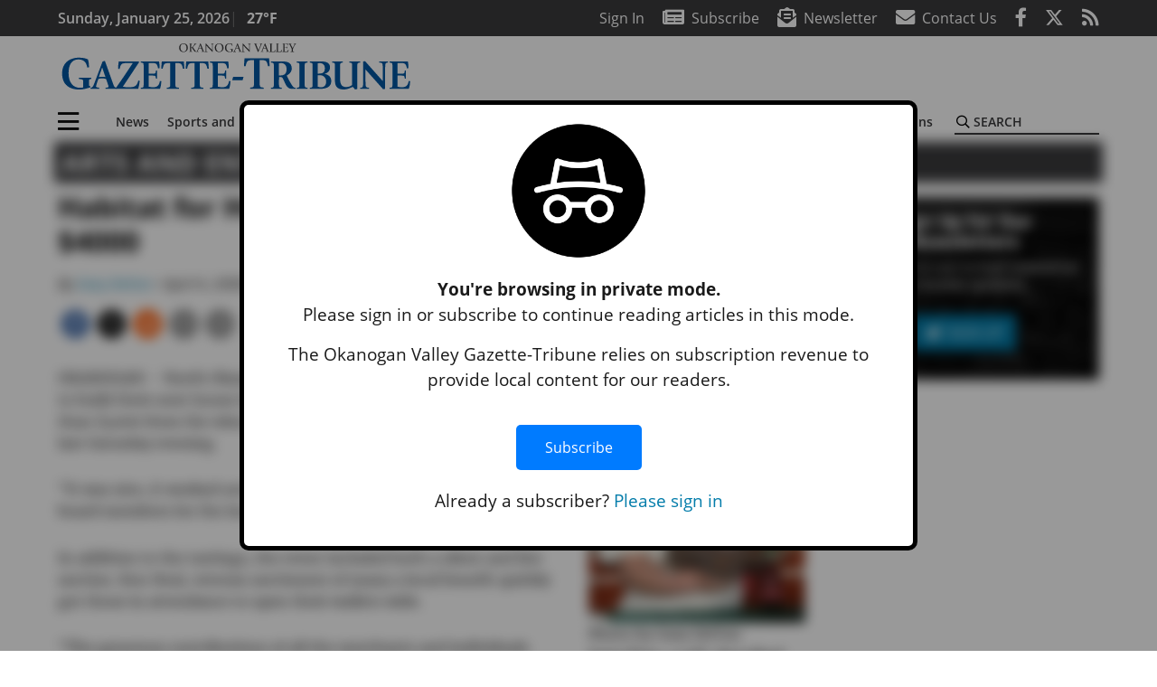

--- FILE ---
content_type: text/html; charset=utf-8
request_url: https://www.google.com/recaptcha/api2/aframe
body_size: 270
content:
<!DOCTYPE HTML><html><head><meta http-equiv="content-type" content="text/html; charset=UTF-8"></head><body><script nonce="N-x6vfGi8BTKNQ55CF9ZHw">/** Anti-fraud and anti-abuse applications only. See google.com/recaptcha */ try{var clients={'sodar':'https://pagead2.googlesyndication.com/pagead/sodar?'};window.addEventListener("message",function(a){try{if(a.source===window.parent){var b=JSON.parse(a.data);var c=clients[b['id']];if(c){var d=document.createElement('img');d.src=c+b['params']+'&rc='+(localStorage.getItem("rc::a")?sessionStorage.getItem("rc::b"):"");window.document.body.appendChild(d);sessionStorage.setItem("rc::e",parseInt(sessionStorage.getItem("rc::e")||0)+1);localStorage.setItem("rc::h",'1769375575078');}}}catch(b){}});window.parent.postMessage("_grecaptcha_ready", "*");}catch(b){}</script></body></html>

--- FILE ---
content_type: text/css
request_url: https://www.gazette-tribune.com/wp-content/plugins/incognito_dectector/css/incognito-detector.css?ver=1.00
body_size: 89
content:
.detector_blur {
    filter: blur(7px);
    pointer-events: none;
}

.detector-modal {
    position: fixed;
    z-index: 1000;
    left: 0;
    top: 0;
    width: 100%;
    height: 100%;
    overflow: auto;
    display: flex;
    justify-content: center;
    align-items: center;
    background-color: rgba(0,0,0,0.4);
}

.detector-modal p{
    font-size: larger;
}

.detector-modal-content {
    display: flex;
    background-color: #fff;
    padding: 20px;
    border-radius: 10px;
    text-align: center;
    width: 90%;
    max-width: 750px;
    border: black 5px solid;
    flex-direction: column;
    align-items: center;
}

.detector-modal-logo {
    max-width: 150px;
    margin-bottom: 20px;
}

.detector-subscribe-btn {
    display: block;
    width: 100%;
    padding: .8em 2em;
    margin-top: 20px;
    margin-bottom: 20px;
    background-color: #007bff;
    color: #fff;
    border: none;
    border-radius: 5px;
    font-size: 16px;
    cursor: pointer;
}

.detector-subscribe-btn:hover {
    background-color: #0056b3;
}


--- FILE ---
content_type: text/css
request_url: https://www.gazette-tribune.com/wp-content/themes/momentous-spiovg/css/child-theme.min.css?v=1.1.1
body_size: 33015
content:
@font-face{font-family:Merriweather;font-style:italic;font-weight:300;src:local("Merriweather Light Italic"),local(Merriweather-LightItalic),url(//fonts.gstatic.com/s/merriweather/v22/u-4l0qyriQwlOrhSvowK_l5-eR7lXff2jvg.eot?#) format("eot"),url(//fonts.gstatic.com/s/merriweather/v22/u-4l0qyriQwlOrhSvowK_l5-eR7lXff4jvw.woff2) format("woff2"),url(//fonts.gstatic.com/s/merriweather/v22/u-4l0qyriQwlOrhSvowK_l5-eR7lXff2jvo.woff) format("woff");font-display:swap}@font-face{font-family:Merriweather;font-style:italic;font-weight:400;src:local("Merriweather Italic"),local(Merriweather-Italic),url(//fonts.gstatic.com/s/merriweather/v22/u-4m0qyriQwlOrhSvowK_l5-eRZAf-Y.eot?#) format("eot"),url(//fonts.gstatic.com/s/merriweather/v22/u-4m0qyriQwlOrhSvowK_l5-eRZOf-I.woff2) format("woff2"),url(//fonts.gstatic.com/s/merriweather/v22/u-4m0qyriQwlOrhSvowK_l5-eRZAf-Q.woff) format("woff");font-display:swap}@font-face{font-family:Merriweather;font-style:italic;font-weight:700;src:local("Merriweather Bold Italic"),local(Merriweather-BoldItalic),url(//fonts.gstatic.com/s/merriweather/v22/u-4l0qyriQwlOrhSvowK_l5-eR71Wvf2jvg.eot?#) format("eot"),url(//fonts.gstatic.com/s/merriweather/v22/u-4l0qyriQwlOrhSvowK_l5-eR71Wvf4jvw.woff2) format("woff2"),url(//fonts.gstatic.com/s/merriweather/v22/u-4l0qyriQwlOrhSvowK_l5-eR71Wvf2jvo.woff) format("woff");font-display:swap}@font-face{font-family:Merriweather;font-style:italic;font-weight:900;src:local("Merriweather Black Italic"),local(Merriweather-BlackItalic),url(//fonts.gstatic.com/s/merriweather/v22/u-4l0qyriQwlOrhSvowK_l5-eR7NWPf2jvg.eot?#) format("eot"),url(//fonts.gstatic.com/s/merriweather/v22/u-4l0qyriQwlOrhSvowK_l5-eR7NWPf4jvw.woff2) format("woff2"),url(//fonts.gstatic.com/s/merriweather/v22/u-4l0qyriQwlOrhSvowK_l5-eR7NWPf2jvo.woff) format("woff");font-display:swap}@font-face{font-family:Merriweather;font-style:normal;font-weight:300;src:local("Merriweather Light"),local(Merriweather-Light),url(//fonts.gstatic.com/s/merriweather/v22/u-4n0qyriQwlOrhSvowK_l521wRZVsf-.eot?#) format("eot"),url(//fonts.gstatic.com/s/merriweather/v22/u-4n0qyriQwlOrhSvowK_l521wRZWMf6.woff2) format("woff2"),url(//fonts.gstatic.com/s/merriweather/v22/u-4n0qyriQwlOrhSvowK_l521wRZVsf8.woff) format("woff");font-display:swap}@font-face{font-family:Merriweather;font-style:normal;font-weight:400;src:local("Merriweather Regular"),local(Merriweather-Regular),url(//fonts.gstatic.com/s/merriweather/v22/u-440qyriQwlOrhSvowK_l5-ciZI.eot?#) format("eot"),url(//fonts.gstatic.com/s/merriweather/v22/u-440qyriQwlOrhSvowK_l5-fCZM.woff2) format("woff2"),url(//fonts.gstatic.com/s/merriweather/v22/u-440qyriQwlOrhSvowK_l5-ciZK.woff) format("woff");font-display:swap}@font-face{font-family:Merriweather;font-style:normal;font-weight:700;src:local("Merriweather Bold"),local(Merriweather-Bold),url(//fonts.gstatic.com/s/merriweather/v22/u-4n0qyriQwlOrhSvowK_l52xwNZVsf-.eot?#) format("eot"),url(//fonts.gstatic.com/s/merriweather/v22/u-4n0qyriQwlOrhSvowK_l52xwNZWMf6.woff2) format("woff2"),url(//fonts.gstatic.com/s/merriweather/v22/u-4n0qyriQwlOrhSvowK_l52xwNZVsf8.woff) format("woff");font-display:swap}@font-face{font-family:Merriweather;font-style:normal;font-weight:900;src:local("Merriweather Black"),local(Merriweather-Black),url(//fonts.gstatic.com/s/merriweather/v22/u-4n0qyriQwlOrhSvowK_l52_wFZVsf-.eot?#) format("eot"),url(//fonts.gstatic.com/s/merriweather/v22/u-4n0qyriQwlOrhSvowK_l52_wFZWMf6.woff2) format("woff2"),url(//fonts.gstatic.com/s/merriweather/v22/u-4n0qyriQwlOrhSvowK_l52_wFZVsf8.woff) format("woff");font-display:swap}@font-face{font-family:"Open Sans";font-style:italic;font-weight:300;src:local("Open Sans Light Italic"),local(OpenSans-LightItalic),url(//fonts.gstatic.com/s/opensans/v18/memnYaGs126MiZpBA-UFUKWyV9hlIqc.eot?#) format("eot"),url(//fonts.gstatic.com/s/opensans/v18/memnYaGs126MiZpBA-UFUKWyV9hrIqM.woff2) format("woff2"),url(//fonts.gstatic.com/s/opensans/v18/memnYaGs126MiZpBA-UFUKWyV9hlIqU.woff) format("woff");font-display:swap}@font-face{font-family:"Open Sans";font-style:italic;font-weight:400;src:local("Open Sans Italic"),local(OpenSans-Italic),url(//fonts.gstatic.com/s/opensans/v18/mem6YaGs126MiZpBA-UFUK0Xdck.eot?#) format("eot"),url(//fonts.gstatic.com/s/opensans/v18/mem6YaGs126MiZpBA-UFUK0Zdc0.woff2) format("woff2"),url(//fonts.gstatic.com/s/opensans/v18/mem6YaGs126MiZpBA-UFUK0Xdcs.woff) format("woff");font-display:swap}@font-face{font-family:"Open Sans";font-style:italic;font-weight:600;src:local("Open Sans SemiBold Italic"),local(OpenSans-SemiBoldItalic),url(//fonts.gstatic.com/s/opensans/v18/memnYaGs126MiZpBA-UFUKXGUdhlIqc.eot?#) format("eot"),url(//fonts.gstatic.com/s/opensans/v18/memnYaGs126MiZpBA-UFUKXGUdhrIqM.woff2) format("woff2"),url(//fonts.gstatic.com/s/opensans/v18/memnYaGs126MiZpBA-UFUKXGUdhlIqU.woff) format("woff");font-display:swap}@font-face{font-family:"Open Sans";font-style:italic;font-weight:700;src:local("Open Sans Bold Italic"),local(OpenSans-BoldItalic),url(//fonts.gstatic.com/s/opensans/v18/memnYaGs126MiZpBA-UFUKWiUNhlIqc.eot?#) format("eot"),url(//fonts.gstatic.com/s/opensans/v18/memnYaGs126MiZpBA-UFUKWiUNhrIqM.woff2) format("woff2"),url(//fonts.gstatic.com/s/opensans/v18/memnYaGs126MiZpBA-UFUKWiUNhlIqU.woff) format("woff");font-display:swap}@font-face{font-family:"Open Sans";font-style:italic;font-weight:800;src:local("Open Sans ExtraBold Italic"),local(OpenSans-ExtraBoldItalic),url(//fonts.gstatic.com/s/opensans/v18/memnYaGs126MiZpBA-UFUKW-U9hlIqc.eot?#) format("eot"),url(//fonts.gstatic.com/s/opensans/v18/memnYaGs126MiZpBA-UFUKW-U9hrIqM.woff2) format("woff2"),url(//fonts.gstatic.com/s/opensans/v18/memnYaGs126MiZpBA-UFUKW-U9hlIqU.woff) format("woff");font-display:swap}@font-face{font-family:"Open Sans";font-style:normal;font-weight:300;src:local("Open Sans Light"),local(OpenSans-Light),url(//fonts.gstatic.com/s/opensans/v18/mem5YaGs126MiZpBA-UN_r8OXOht.eot?#) format("eot"),url(//fonts.gstatic.com/s/opensans/v18/mem5YaGs126MiZpBA-UN_r8OUuhp.woff2) format("woff2"),url(//fonts.gstatic.com/s/opensans/v18/mem5YaGs126MiZpBA-UN_r8OXOhv.woff) format("woff");font-display:swap}@font-face{font-family:"Open Sans";font-style:normal;font-weight:400;src:local("Open Sans Regular"),local(OpenSans-Regular),url(//fonts.gstatic.com/s/opensans/v18/mem8YaGs126MiZpBA-UFW50f.eot?#) format("eot"),url(//fonts.gstatic.com/s/opensans/v18/mem8YaGs126MiZpBA-UFVZ0b.woff2) format("woff2"),url(//fonts.gstatic.com/s/opensans/v18/mem8YaGs126MiZpBA-UFW50d.woff) format("woff");font-display:swap}@font-face{font-family:"Open Sans";font-style:normal;font-weight:600;src:local("Open Sans SemiBold"),local(OpenSans-SemiBold),url(//fonts.gstatic.com/s/opensans/v18/mem5YaGs126MiZpBA-UNirkOXOht.eot?#) format("eot"),url(//fonts.gstatic.com/s/opensans/v18/mem5YaGs126MiZpBA-UNirkOUuhp.woff2) format("woff2"),url(//fonts.gstatic.com/s/opensans/v18/mem5YaGs126MiZpBA-UNirkOXOhv.woff) format("woff");font-display:swap}@font-face{font-family:"Open Sans";font-style:normal;font-weight:700;src:local("Open Sans Bold"),local(OpenSans-Bold),url(//fonts.gstatic.com/s/opensans/v18/mem5YaGs126MiZpBA-UN7rgOXOht.eot?#) format("eot"),url(//fonts.gstatic.com/s/opensans/v18/mem5YaGs126MiZpBA-UN7rgOUuhp.woff2) format("woff2"),url(//fonts.gstatic.com/s/opensans/v18/mem5YaGs126MiZpBA-UN7rgOXOhv.woff) format("woff");font-display:swap}@font-face{font-family:"Open Sans";font-style:normal;font-weight:800;src:local("Open Sans ExtraBold"),local(OpenSans-ExtraBold),url(//fonts.gstatic.com/s/opensans/v18/mem5YaGs126MiZpBA-UN8rsOXOht.eot?#) format("eot"),url(//fonts.gstatic.com/s/opensans/v18/mem5YaGs126MiZpBA-UN8rsOUuhp.woff2) format("woff2"),url(//fonts.gstatic.com/s/opensans/v18/mem5YaGs126MiZpBA-UN8rsOXOhv.woff) format("woff");font-display:swap}@font-face{font-family:sans-serif;font-style:italic;font-weight:300;src:local("Helvetica Neue Light Italic"),local(HelveticaNeue-LightItalic),local("Helvetica Light Oblique"),local(Helvetica-LightOblique);font-display:swap}@font-face{font-family:sans-serif;font-style:italic;font-weight:400;src:local("Helvetica Neue Italic"),local(HelveticaNeue-Italic),local("Helvetica Oblique"),local(Helvetica-Oblique);font-display:swap}@font-face{font-family:sans-serif;font-style:italic;font-weight:700;src:local("Helvetica Neue Bold Italic"),local(HelveticaNeue-BoldItalic),local("Helvetica Bold Oblique"),local(Helvetica-BoldOblique);font-display:swap}@font-face{font-family:sans-serif;font-style:normal;font-weight:300;src:local("Helvetica Neue Light"),local(HelveticaNeue-Light),local("Helvetica Light"),local(Helvetica-Light);font-display:swap}@font-face{font-family:sans-serif;font-style:normal;font-weight:400;src:local(HelveticaNeue),local(Helvetica);font-display:swap}@font-face{font-family:sans-serif;font-style:normal;font-weight:700;src:local("Helvetica Neue Bold"),local(HelveticaNeue-Bold),local("Helvetica Bold"),local(Helvetica-Bold);font-display:swap}/*!
 * Mmenu Light
 * mmenujs.com/mmenu-light
 *
 * Copyright (c) Fred Heusschen
 * www.frebsite.nl
 *
 * License: CC-BY-4.0
 * http://creativecommons.org/licenses/by/4.0/
 */:root{--mm-ocd-width:80%;--mm-ocd-min-width:200px;--mm-ocd-max-width:340px}body.mm-ocd-opened{overflow-y:hidden;-ms-scroll-chaining:none;overscroll-behavior:none}.mm-ocd{position:fixed;top:0;right:0;bottom:100%;left:0;z-index:9999;overflow:hidden;-ms-scroll-chaining:none;overscroll-behavior:contain;background:rgba(0,0,0,0);transition-property:bottom,background-color;transition-duration:0s,.3s;transition-timing-function:ease;transition-delay:.45s,.15s}.mm-ocd--open{bottom:0;background:rgba(0,0,0,.25);transition-delay:0s}.mm-ocd__content{position:absolute;top:0;bottom:0;z-index:2;width:80%;width:var(--mm-ocd-width);min-width:200px;min-width:var(--mm-ocd-min-width);max-width:340px;max-width:var(--mm-ocd-max-width);background:#fff;transition-property:transform;transition-duration:.3s;transition-timing-function:ease}.mm-ocd--left .mm-ocd__content{left:0;transform:translate3d(-100%,0,0)}.mm-ocd--right .mm-ocd__content{right:0;transform:translate3d(100%,0,0)}.mm-ocd--open .mm-ocd__content{transform:translate3d(0,0,0)}.mm-ocd__backdrop{position:absolute;top:0;bottom:0;z-index:3;width:calc(100% - 80%);width:calc(100% - var(--mm-ocd-width));min-width:calc(100% - 340px);min-width:calc(100% - var(--mm-ocd-max-width));max-width:calc(100% - 200px);max-width:calc(100% - var(--mm-ocd-min-width));background:rgba(3,2,1,0)}.mm-ocd--left .mm-ocd__backdrop{right:0}.mm-ocd--right .mm-ocd__backdrop{left:0}.mm-spn,.mm-spn a,.mm-spn li,.mm-spn span,.mm-spn ul{display:block;padding:0;margin:0;box-sizing:border-box}:root{--mm-spn-item-height:36px;--mm-spn-item-indent:40px;--mm-spn-line-height:24px}.mm-spn{width:100%;height:100%;-webkit-tap-highlight-color:transparent;-webkit-overflow-scrolling:touch;overflow:hidden;-webkit-clip-path:inset(0 0 0 0);clip-path:inset(0 0 0 0);transform:translateX(0)}.mm-spn ul{-webkit-overflow-scrolling:touch;position:fixed;top:0;left:100%;bottom:0;z-index:2;width:130%;padding-right:30%;line-height:24px;line-height:var(--mm-spn-line-height);overflow:visible;overflow-y:auto;background:inherit;transition:left .3s ease 0s;cursor:default}.mm-spn ul:after{content:"";display:block;height:36px;height:var(--mm-spn-item-height)}.mm-spn>ul{left:0}.mm-spn ul.mm-spn--open{left:0}.mm-spn ul.mm-spn--parent{left:-30%;overflow-y:hidden}.mm-spn li{position:relative;background:inherit;cursor:pointer}.mm-spn li:before{content:"";display:block;position:absolute;top:18px;top:calc(var(--mm-spn-item-height)/ 2);right:18px;right:calc(var(--mm-spn-item-height)/ 2);z-index:0;width:10px;height:10px;border-top:2px solid;border-right:2px solid;transform:rotate(45deg) translate(0,-50%);opacity:.4}.mm-spn li:after{content:"";display:block;margin-left:40px;margin-left:var(--mm-spn-item-indent);border-top:1px solid;opacity:.15}.mm-spn a,.mm-spn span{position:relative;z-index:1;padding:6px 40px;padding:calc((var(--mm-spn-item-height) - var(--mm-spn-line-height))/ 2) var(--mm-spn-item-indent)}.mm-spn a{background:inherit;color:inherit;text-decoration:none}.mm-spn a:not(:last-child){width:calc(100% - 36px);width:calc(100% - var(--mm-spn-item-height))}.mm-spn a:not(:last-child):after{content:"";display:block;position:absolute;top:0;right:0;bottom:0;border-right:1px solid;opacity:.15}.mm-spn span{background:0 0}.mm-spn.mm-spn--navbar{cursor:pointer}.mm-spn.mm-spn--navbar:before{content:'';display:block;position:absolute;top:18px;top:calc(var(--mm-spn-item-height)/ 2);left:40px;left:var(--mm-spn-item-indent);width:10px;height:10px;margin-top:2px;border-top:2px solid;border-left:2px solid;transform:rotate(-45deg) translate(50%,-50%);opacity:.4}.mm-spn.mm-spn--navbar.mm-spn--main{cursor:default}.mm-spn.mm-spn--navbar.mm-spn--main:before{content:none;display:none}.mm-spn.mm-spn--navbar:after{content:attr(data-mm-spn-title);display:block;position:absolute;top:0;left:0;right:0;height:36px;height:var(--mm-spn-item-height);padding:0 80px;padding:0 calc(var(--mm-spn-item-indent) * 2);line-height:36px;line-height:var(--mm-spn-item-height);opacity:.4;text-align:center;overflow:hidden;white-space:nowrap;text-overflow:ellipsis}.mm-spn.mm-spn--navbar.mm-spn--main:after{padding-left:40px;padding-left:var(--mm-spn-item-indent)}.mm-spn.mm-spn--navbar ul{top:37px;top:calc(var(--mm-spn-item-height) + 1px)}.mm-spn.mm-spn--navbar ul:before{content:'';display:block;position:fixed;top:inherit;z-index:2;width:100%;border-top:1px solid currentColor;opacity:.15}.mm-spn.mm-spn--light{color:#444;background:#f3f3f3}.mm-spn.mm-spn--dark{color:#ddd;background:#333}.mm-spn.mm-spn--vertical{overflow-y:auto}.mm-spn.mm-spn--vertical ul{width:100%;padding-right:0;position:static}.mm-spn.mm-spn--vertical ul ul{display:none;padding-left:40px;padding-left:var(--mm-spn-item-indent)}.mm-spn.mm-spn--vertical ul ul:after{height:18px;height:calc(var(--mm-spn-item-height)/ 2)}.mm-spn.mm-spn--vertical ul.mm-spn--open{display:block}.mm-spn.mm-spn--vertical li.mm-spn--open:before{transform:rotate(135deg) translate(-50%,0)}.mm-spn.mm-spn--vertical ul ul li:last-child:after{content:none;display:none}/*!
 * Bootstrap v4.6.0 (https://getbootstrap.com/)
 * Copyright 2011-2021 The Bootstrap Authors
 * Copyright 2011-2021 Twitter, Inc.
 * Licensed under MIT (https://github.com/twbs/bootstrap/blob/main/LICENSE)
 */:root{--blue:#007bff;--indigo:#6610f2;--purple:#6f42c1;--pink:#e83e8c;--red:#d32f3c;--orange:#fd7e14;--yellow:#ffc107;--green:#28a745;--teal:#20c997;--cyan:#17a2b8;--white:#fff;--gray:#666666;--gray-dark:#333333;--primary:#027caa;--secondary:#3a3a3c;--success:#28a745;--info:#17a2b8;--warning:#efa72e;--danger:#d32f3c;--light:#e5e5e5;--dark:#111111;--white:#fff;--red:#d32f3c;--breakpoint-xs:0;--breakpoint-sm:576px;--breakpoint-md:768px;--breakpoint-lg:992px;--breakpoint-xl:1200px;--font-family-sans-serif:"Open Sans",sans-serif;--font-family-monospace:SFMono-Regular,Menlo,Monaco,Consolas,"Liberation Mono","Courier New",monospace}*,::after,::before{box-sizing:border-box}html{font-family:sans-serif;line-height:1.15;-webkit-text-size-adjust:100%;-webkit-tap-highlight-color:transparent}article,aside,figcaption,figure,footer,header,hgroup,main,nav,section{display:block}body{margin:0;font-family:"Open Sans",sans-serif;font-size:1rem;font-weight:400;line-height:1.5;color:#1a1a1a;text-align:left;background-color:#fff}[tabindex="-1"]:focus:not(:focus-visible){outline:0!important}hr{box-sizing:content-box;height:0;overflow:visible}h1,h2,h3,h4,h5,h6{margin-top:0;margin-bottom:.5rem}p{margin-top:0;margin-bottom:1rem}abbr[data-original-title],abbr[title]{text-decoration:underline;-webkit-text-decoration:underline dotted;text-decoration:underline dotted;cursor:help;border-bottom:0;-webkit-text-decoration-skip-ink:none;text-decoration-skip-ink:none}address{margin-bottom:1rem;font-style:normal;line-height:inherit}dl,ol,ul{margin-top:0;margin-bottom:1rem}ol ol,ol ul,ul ol,ul ul{margin-bottom:0}dt{font-weight:700}dd{margin-bottom:.5rem;margin-left:0}blockquote{margin:0 0 1rem}b,strong{font-weight:bolder}small{font-size:80%}sub,sup{position:relative;font-size:75%;line-height:0;vertical-align:baseline}sub{bottom:-.25em}sup{top:-.5em}a{color:#027caa;text-decoration:none;background-color:transparent}a:hover{color:#01455e;text-decoration:none}a:not([href]):not([class]){color:inherit;text-decoration:none}a:not([href]):not([class]):hover{color:inherit;text-decoration:none}code,kbd,pre,samp{font-family:SFMono-Regular,Menlo,Monaco,Consolas,"Liberation Mono","Courier New",monospace;font-size:1em}pre{margin-top:0;margin-bottom:1rem;overflow:auto;-ms-overflow-style:scrollbar}figure{margin:0 0 1rem}img{vertical-align:middle;border-style:none}svg{overflow:hidden;vertical-align:middle}table{border-collapse:collapse}caption{padding-top:.75rem;padding-bottom:.75rem;color:#666;text-align:left;caption-side:bottom}th{text-align:inherit;text-align:-webkit-match-parent}label{display:inline-block;margin-bottom:.5rem}button{border-radius:0}button:focus:not(:focus-visible){outline:0}button,input,optgroup,select,textarea{margin:0;font-family:inherit;font-size:inherit;line-height:inherit}button,input{overflow:visible}button,select{text-transform:none}[role=button]{cursor:pointer}select{word-wrap:normal}[type=button],[type=reset],[type=submit],button{-webkit-appearance:button}[type=button]:not(:disabled),[type=reset]:not(:disabled),[type=submit]:not(:disabled),button:not(:disabled){cursor:pointer}[type=button]::-moz-focus-inner,[type=reset]::-moz-focus-inner,[type=submit]::-moz-focus-inner,button::-moz-focus-inner{padding:0;border-style:none}input[type=checkbox],input[type=radio]{box-sizing:border-box;padding:0}textarea{overflow:auto;resize:vertical}fieldset{min-width:0;padding:0;margin:0;border:0}legend{display:block;width:100%;max-width:100%;padding:0;margin-bottom:.5rem;font-size:1.5rem;line-height:inherit;color:inherit;white-space:normal}progress{vertical-align:baseline}[type=number]::-webkit-inner-spin-button,[type=number]::-webkit-outer-spin-button{height:auto}[type=search]{outline-offset:-2px;-webkit-appearance:none}[type=search]::-webkit-search-decoration{-webkit-appearance:none}::-webkit-file-upload-button{font:inherit;-webkit-appearance:button}output{display:inline-block}summary{display:list-item;cursor:pointer}template{display:none}[hidden]{display:none!important}.h1,.h2,.h3,.h4,.h5,.h6,h1,h2,h3,h4,h5,h6{margin-bottom:.5rem;font-weight:500;line-height:1.2}.h1,h1{font-size:2.5rem}.h2,h2{font-size:2rem}.h3,h3{font-size:1.75rem}.h4,h4{font-size:1.5rem}.h5,h5{font-size:1.25rem}.h6,h6{font-size:1rem}.lead{font-size:1.25rem;font-weight:300}.display-1{font-size:6rem;font-weight:300;line-height:1.2}.display-2{font-size:5.5rem;font-weight:300;line-height:1.2}.display-3{font-size:4.5rem;font-weight:300;line-height:1.2}.display-4{font-size:3.5rem;font-weight:300;line-height:1.2}hr{margin-top:1rem;margin-bottom:1rem;border:0;border-top:2px solid rgba(0,0,0,.1)}.small,small{font-size:80%;font-weight:400}.mark,mark{padding:.2em;background-color:#fcf8e3}.list-unstyled{padding-left:0;list-style:none}.list-inline{padding-left:0;list-style:none}.list-inline-item{display:inline-block}.list-inline-item:not(:last-child){margin-right:.5rem}.initialism{font-size:90%;text-transform:uppercase}.blockquote{margin-bottom:1rem;font-size:1.25rem}.blockquote-footer{display:block;font-size:80%;color:#666}.blockquote-footer::before{content:"\2014\00A0"}.img-fluid{max-width:100%;height:auto}.img-thumbnail{padding:.25rem;background-color:#fff;border:2px solid #b3b3b3;max-width:100%;height:auto}.figure{display:inline-block}.figure-img{margin-bottom:.5rem;line-height:1}.figure-caption{font-size:90%;color:#666}code{font-size:87.5%;color:#e83e8c;word-wrap:break-word}a>code{color:inherit}kbd{padding:.2rem .4rem;font-size:87.5%;color:#fff;background-color:#1a1a1a}kbd kbd{padding:0;font-size:100%;font-weight:700}pre{display:block;font-size:87.5%;color:#1a1a1a}pre code{font-size:inherit;color:inherit;word-break:normal}.pre-scrollable{max-height:340px;overflow-y:scroll}.container,.container-fluid,.container-lg,.container-md,.container-sm,.container-xl{width:100%;padding-right:.25rem;padding-left:.25rem;margin-right:auto;margin-left:auto}@media (min-width:576px){.container,.container-sm{max-width:560px}}@media (min-width:768px){.container,.container-md,.container-sm{max-width:740px}}@media (min-width:992px){.container,.container-lg,.container-md,.container-sm{max-width:980px}}@media (min-width:1200px){.container,.container-lg,.container-md,.container-sm,.container-xl{max-width:1160px}}.row{display:flex;flex-wrap:wrap;margin-right:-.25rem;margin-left:-.25rem}.no-gutters{margin-right:0;margin-left:0}.no-gutters>.col,.no-gutters>[class*=col-]{padding-right:0;padding-left:0}.col,.col-1,.col-10,.col-11,.col-12,.col-2,.col-3,.col-4,.col-5,.col-6,.col-7,.col-8,.col-9,.col-auto,.col-lg,.col-lg-1,.col-lg-10,.col-lg-11,.col-lg-12,.col-lg-2,.col-lg-3,.col-lg-4,.col-lg-5,.col-lg-6,.col-lg-7,.col-lg-8,.col-lg-9,.col-lg-auto,.col-md,.col-md-1,.col-md-10,.col-md-11,.col-md-12,.col-md-2,.col-md-3,.col-md-4,.col-md-5,.col-md-6,.col-md-7,.col-md-8,.col-md-9,.col-md-auto,.col-sm,.col-sm-1,.col-sm-10,.col-sm-11,.col-sm-12,.col-sm-2,.col-sm-3,.col-sm-4,.col-sm-5,.col-sm-6,.col-sm-7,.col-sm-8,.col-sm-9,.col-sm-auto,.col-xl,.col-xl-1,.col-xl-10,.col-xl-11,.col-xl-12,.col-xl-2,.col-xl-3,.col-xl-4,.col-xl-5,.col-xl-6,.col-xl-7,.col-xl-8,.col-xl-9,.col-xl-auto{position:relative;width:100%;padding-right:.25rem;padding-left:.25rem}.col{flex-basis:0;flex-grow:1;max-width:100%}.row-cols-1>*{flex:0 0 100%;max-width:100%}.row-cols-2>*{flex:0 0 50%;max-width:50%}.row-cols-3>*{flex:0 0 33.33333%;max-width:33.33333%}.row-cols-4>*{flex:0 0 25%;max-width:25%}.row-cols-5>*{flex:0 0 20%;max-width:20%}.row-cols-6>*{flex:0 0 16.66667%;max-width:16.66667%}.col-auto{flex:0 0 auto;width:auto;max-width:100%}.col-1{flex:0 0 8.33333%;max-width:8.33333%}.col-2{flex:0 0 16.66667%;max-width:16.66667%}.col-3{flex:0 0 25%;max-width:25%}.col-4{flex:0 0 33.33333%;max-width:33.33333%}.col-5{flex:0 0 41.66667%;max-width:41.66667%}.col-6{flex:0 0 50%;max-width:50%}.col-7{flex:0 0 58.33333%;max-width:58.33333%}.col-8{flex:0 0 66.66667%;max-width:66.66667%}.col-9{flex:0 0 75%;max-width:75%}.col-10{flex:0 0 83.33333%;max-width:83.33333%}.col-11{flex:0 0 91.66667%;max-width:91.66667%}.col-12{flex:0 0 100%;max-width:100%}.order-first{order:-1}.order-last{order:13}.order-0{order:0}.order-1{order:1}.order-2{order:2}.order-3{order:3}.order-4{order:4}.order-5{order:5}.order-6{order:6}.order-7{order:7}.order-8{order:8}.order-9{order:9}.order-10{order:10}.order-11{order:11}.order-12{order:12}.offset-1{margin-left:8.33333%}.offset-2{margin-left:16.66667%}.offset-3{margin-left:25%}.offset-4{margin-left:33.33333%}.offset-5{margin-left:41.66667%}.offset-6{margin-left:50%}.offset-7{margin-left:58.33333%}.offset-8{margin-left:66.66667%}.offset-9{margin-left:75%}.offset-10{margin-left:83.33333%}.offset-11{margin-left:91.66667%}@media (min-width:576px){.col-sm{flex-basis:0;flex-grow:1;max-width:100%}.row-cols-sm-1>*{flex:0 0 100%;max-width:100%}.row-cols-sm-2>*{flex:0 0 50%;max-width:50%}.row-cols-sm-3>*{flex:0 0 33.33333%;max-width:33.33333%}.row-cols-sm-4>*{flex:0 0 25%;max-width:25%}.row-cols-sm-5>*{flex:0 0 20%;max-width:20%}.row-cols-sm-6>*{flex:0 0 16.66667%;max-width:16.66667%}.col-sm-auto{flex:0 0 auto;width:auto;max-width:100%}.col-sm-1{flex:0 0 8.33333%;max-width:8.33333%}.col-sm-2{flex:0 0 16.66667%;max-width:16.66667%}.col-sm-3{flex:0 0 25%;max-width:25%}.col-sm-4{flex:0 0 33.33333%;max-width:33.33333%}.col-sm-5{flex:0 0 41.66667%;max-width:41.66667%}.col-sm-6{flex:0 0 50%;max-width:50%}.col-sm-7{flex:0 0 58.33333%;max-width:58.33333%}.col-sm-8{flex:0 0 66.66667%;max-width:66.66667%}.col-sm-9{flex:0 0 75%;max-width:75%}.col-sm-10{flex:0 0 83.33333%;max-width:83.33333%}.col-sm-11{flex:0 0 91.66667%;max-width:91.66667%}.col-sm-12{flex:0 0 100%;max-width:100%}.order-sm-first{order:-1}.order-sm-last{order:13}.order-sm-0{order:0}.order-sm-1{order:1}.order-sm-2{order:2}.order-sm-3{order:3}.order-sm-4{order:4}.order-sm-5{order:5}.order-sm-6{order:6}.order-sm-7{order:7}.order-sm-8{order:8}.order-sm-9{order:9}.order-sm-10{order:10}.order-sm-11{order:11}.order-sm-12{order:12}.offset-sm-0{margin-left:0}.offset-sm-1{margin-left:8.33333%}.offset-sm-2{margin-left:16.66667%}.offset-sm-3{margin-left:25%}.offset-sm-4{margin-left:33.33333%}.offset-sm-5{margin-left:41.66667%}.offset-sm-6{margin-left:50%}.offset-sm-7{margin-left:58.33333%}.offset-sm-8{margin-left:66.66667%}.offset-sm-9{margin-left:75%}.offset-sm-10{margin-left:83.33333%}.offset-sm-11{margin-left:91.66667%}}@media (min-width:768px){.col-md{flex-basis:0;flex-grow:1;max-width:100%}.row-cols-md-1>*{flex:0 0 100%;max-width:100%}.row-cols-md-2>*{flex:0 0 50%;max-width:50%}.row-cols-md-3>*{flex:0 0 33.33333%;max-width:33.33333%}.row-cols-md-4>*{flex:0 0 25%;max-width:25%}.row-cols-md-5>*{flex:0 0 20%;max-width:20%}.row-cols-md-6>*{flex:0 0 16.66667%;max-width:16.66667%}.col-md-auto{flex:0 0 auto;width:auto;max-width:100%}.col-md-1{flex:0 0 8.33333%;max-width:8.33333%}.col-md-2{flex:0 0 16.66667%;max-width:16.66667%}.col-md-3{flex:0 0 25%;max-width:25%}.col-md-4{flex:0 0 33.33333%;max-width:33.33333%}.col-md-5{flex:0 0 41.66667%;max-width:41.66667%}.col-md-6{flex:0 0 50%;max-width:50%}.col-md-7{flex:0 0 58.33333%;max-width:58.33333%}.col-md-8{flex:0 0 66.66667%;max-width:66.66667%}.col-md-9{flex:0 0 75%;max-width:75%}.col-md-10{flex:0 0 83.33333%;max-width:83.33333%}.col-md-11{flex:0 0 91.66667%;max-width:91.66667%}.col-md-12{flex:0 0 100%;max-width:100%}.order-md-first{order:-1}.order-md-last{order:13}.order-md-0{order:0}.order-md-1{order:1}.order-md-2{order:2}.order-md-3{order:3}.order-md-4{order:4}.order-md-5{order:5}.order-md-6{order:6}.order-md-7{order:7}.order-md-8{order:8}.order-md-9{order:9}.order-md-10{order:10}.order-md-11{order:11}.order-md-12{order:12}.offset-md-0{margin-left:0}.offset-md-1{margin-left:8.33333%}.offset-md-2{margin-left:16.66667%}.offset-md-3{margin-left:25%}.offset-md-4{margin-left:33.33333%}.offset-md-5{margin-left:41.66667%}.offset-md-6{margin-left:50%}.offset-md-7{margin-left:58.33333%}.offset-md-8{margin-left:66.66667%}.offset-md-9{margin-left:75%}.offset-md-10{margin-left:83.33333%}.offset-md-11{margin-left:91.66667%}}@media (min-width:992px){.col-lg{flex-basis:0;flex-grow:1;max-width:100%}.row-cols-lg-1>*{flex:0 0 100%;max-width:100%}.row-cols-lg-2>*{flex:0 0 50%;max-width:50%}.row-cols-lg-3>*{flex:0 0 33.33333%;max-width:33.33333%}.row-cols-lg-4>*{flex:0 0 25%;max-width:25%}.row-cols-lg-5>*{flex:0 0 20%;max-width:20%}.row-cols-lg-6>*{flex:0 0 16.66667%;max-width:16.66667%}.col-lg-auto{flex:0 0 auto;width:auto;max-width:100%}.col-lg-1{flex:0 0 8.33333%;max-width:8.33333%}.col-lg-2{flex:0 0 16.66667%;max-width:16.66667%}.col-lg-3{flex:0 0 25%;max-width:25%}.col-lg-4{flex:0 0 33.33333%;max-width:33.33333%}.col-lg-5{flex:0 0 41.66667%;max-width:41.66667%}.col-lg-6{flex:0 0 50%;max-width:50%}.col-lg-7{flex:0 0 58.33333%;max-width:58.33333%}.col-lg-8{flex:0 0 66.66667%;max-width:66.66667%}.col-lg-9{flex:0 0 75%;max-width:75%}.col-lg-10{flex:0 0 83.33333%;max-width:83.33333%}.col-lg-11{flex:0 0 91.66667%;max-width:91.66667%}.col-lg-12{flex:0 0 100%;max-width:100%}.order-lg-first{order:-1}.order-lg-last{order:13}.order-lg-0{order:0}.order-lg-1{order:1}.order-lg-2{order:2}.order-lg-3{order:3}.order-lg-4{order:4}.order-lg-5{order:5}.order-lg-6{order:6}.order-lg-7{order:7}.order-lg-8{order:8}.order-lg-9{order:9}.order-lg-10{order:10}.order-lg-11{order:11}.order-lg-12{order:12}.offset-lg-0{margin-left:0}.offset-lg-1{margin-left:8.33333%}.offset-lg-2{margin-left:16.66667%}.offset-lg-3{margin-left:25%}.offset-lg-4{margin-left:33.33333%}.offset-lg-5{margin-left:41.66667%}.offset-lg-6{margin-left:50%}.offset-lg-7{margin-left:58.33333%}.offset-lg-8{margin-left:66.66667%}.offset-lg-9{margin-left:75%}.offset-lg-10{margin-left:83.33333%}.offset-lg-11{margin-left:91.66667%}}@media (min-width:1200px){.col-xl{flex-basis:0;flex-grow:1;max-width:100%}.row-cols-xl-1>*{flex:0 0 100%;max-width:100%}.row-cols-xl-2>*{flex:0 0 50%;max-width:50%}.row-cols-xl-3>*{flex:0 0 33.33333%;max-width:33.33333%}.row-cols-xl-4>*{flex:0 0 25%;max-width:25%}.row-cols-xl-5>*{flex:0 0 20%;max-width:20%}.row-cols-xl-6>*{flex:0 0 16.66667%;max-width:16.66667%}.col-xl-auto{flex:0 0 auto;width:auto;max-width:100%}.col-xl-1{flex:0 0 8.33333%;max-width:8.33333%}.col-xl-2{flex:0 0 16.66667%;max-width:16.66667%}.col-xl-3{flex:0 0 25%;max-width:25%}.col-xl-4{flex:0 0 33.33333%;max-width:33.33333%}.col-xl-5{flex:0 0 41.66667%;max-width:41.66667%}.col-xl-6{flex:0 0 50%;max-width:50%}.col-xl-7{flex:0 0 58.33333%;max-width:58.33333%}.col-xl-8{flex:0 0 66.66667%;max-width:66.66667%}.col-xl-9{flex:0 0 75%;max-width:75%}.col-xl-10{flex:0 0 83.33333%;max-width:83.33333%}.col-xl-11{flex:0 0 91.66667%;max-width:91.66667%}.col-xl-12{flex:0 0 100%;max-width:100%}.order-xl-first{order:-1}.order-xl-last{order:13}.order-xl-0{order:0}.order-xl-1{order:1}.order-xl-2{order:2}.order-xl-3{order:3}.order-xl-4{order:4}.order-xl-5{order:5}.order-xl-6{order:6}.order-xl-7{order:7}.order-xl-8{order:8}.order-xl-9{order:9}.order-xl-10{order:10}.order-xl-11{order:11}.order-xl-12{order:12}.offset-xl-0{margin-left:0}.offset-xl-1{margin-left:8.33333%}.offset-xl-2{margin-left:16.66667%}.offset-xl-3{margin-left:25%}.offset-xl-4{margin-left:33.33333%}.offset-xl-5{margin-left:41.66667%}.offset-xl-6{margin-left:50%}.offset-xl-7{margin-left:58.33333%}.offset-xl-8{margin-left:66.66667%}.offset-xl-9{margin-left:75%}.offset-xl-10{margin-left:83.33333%}.offset-xl-11{margin-left:91.66667%}}.table{width:100%;margin-bottom:1rem;color:#1a1a1a}.table td,.table th{padding:.75rem;vertical-align:top;border-top:2px solid #3a3a3c}.table thead th{vertical-align:bottom;border-bottom:4px solid #3a3a3c}.table tbody+tbody{border-top:4px solid #3a3a3c}.table-sm td,.table-sm th{padding:.3rem}.table-bordered{border:2px solid #3a3a3c}.table-bordered td,.table-bordered th{border:2px solid #3a3a3c}.table-bordered thead td,.table-bordered thead th{border-bottom-width:4px}.table-borderless tbody+tbody,.table-borderless td,.table-borderless th,.table-borderless thead th{border:0}.table-striped tbody tr:nth-of-type(odd){background-color:rgba(0,0,0,.05)}.table-hover tbody tr:hover{color:#1a1a1a;background-color:rgba(0,0,0,.075)}.table-primary,.table-primary>td,.table-primary>th{background-color:#b8dae7}.table-primary tbody+tbody,.table-primary td,.table-primary th,.table-primary thead th{border-color:#7bbbd3}.table-hover .table-primary:hover{background-color:#a5d0e1}.table-hover .table-primary:hover>td,.table-hover .table-primary:hover>th{background-color:#a5d0e1}.table-secondary,.table-secondary>td,.table-secondary>th{background-color:#c8c8c8}.table-secondary tbody+tbody,.table-secondary td,.table-secondary th,.table-secondary thead th{border-color:#99999a}.table-hover .table-secondary:hover{background-color:#bbb}.table-hover .table-secondary:hover>td,.table-hover .table-secondary:hover>th{background-color:#bbb}.table-success,.table-success>td,.table-success>th{background-color:#c3e6cb}.table-success tbody+tbody,.table-success td,.table-success th,.table-success thead th{border-color:#8fd19e}.table-hover .table-success:hover{background-color:#b1dfbb}.table-hover .table-success:hover>td,.table-hover .table-success:hover>th{background-color:#b1dfbb}.table-info,.table-info>td,.table-info>th{background-color:#bee5eb}.table-info tbody+tbody,.table-info td,.table-info th,.table-info thead th{border-color:#86cfda}.table-hover .table-info:hover{background-color:#abdde5}.table-hover .table-info:hover>td,.table-hover .table-info:hover>th{background-color:#abdde5}.table-warning,.table-warning>td,.table-warning>th{background-color:#fbe6c4}.table-warning tbody+tbody,.table-warning td,.table-warning th,.table-warning thead th{border-color:#f7d192}.table-hover .table-warning:hover{background-color:#f9dcac}.table-hover .table-warning:hover>td,.table-hover .table-warning:hover>th{background-color:#f9dcac}.table-danger,.table-danger>td,.table-danger>th{background-color:#f3c5c8}.table-danger tbody+tbody,.table-danger td,.table-danger th,.table-danger thead th{border-color:#e8939a}.table-hover .table-danger:hover{background-color:#efb0b4}.table-hover .table-danger:hover>td,.table-hover .table-danger:hover>th{background-color:#efb0b4}.table-light,.table-light>td,.table-light>th{background-color:#f8f8f8}.table-light tbody+tbody,.table-light td,.table-light th,.table-light thead th{border-color:#f1f1f1}.table-hover .table-light:hover{background-color:#ebebeb}.table-hover .table-light:hover>td,.table-hover .table-light:hover>th{background-color:#ebebeb}.table-dark,.table-dark>td,.table-dark>th{background-color:#bcbcbc}.table-dark tbody+tbody,.table-dark td,.table-dark th,.table-dark thead th{border-color:#838383}.table-hover .table-dark:hover{background-color:#afafaf}.table-hover .table-dark:hover>td,.table-hover .table-dark:hover>th{background-color:#afafaf}.table-white,.table-white>td,.table-white>th{background-color:#fff}.table-white tbody+tbody,.table-white td,.table-white th,.table-white thead th{border-color:#fff}.table-hover .table-white:hover{background-color:#f2f2f2}.table-hover .table-white:hover>td,.table-hover .table-white:hover>th{background-color:#f2f2f2}.table-red,.table-red>td,.table-red>th{background-color:#f3c5c8}.table-red tbody+tbody,.table-red td,.table-red th,.table-red thead th{border-color:#e8939a}.table-hover .table-red:hover{background-color:#efb0b4}.table-hover .table-red:hover>td,.table-hover .table-red:hover>th{background-color:#efb0b4}.table-active,.table-active>td,.table-active>th{background-color:rgba(0,0,0,.075)}.table-hover .table-active:hover{background-color:rgba(0,0,0,.075)}.table-hover .table-active:hover>td,.table-hover .table-active:hover>th{background-color:rgba(0,0,0,.075)}.table .thead-dark th{color:#fff;background-color:#333;border-color:#464646}.table .thead-light th{color:#4d4d4d;background-color:#ccc;border-color:#3a3a3c}.table-dark{color:#fff;background-color:#333}.table-dark td,.table-dark th,.table-dark thead th{border-color:#464646}.table-dark.table-bordered{border:0}.table-dark.table-striped tbody tr:nth-of-type(odd){background-color:rgba(255,255,255,.05)}.table-dark.table-hover tbody tr:hover{color:#fff;background-color:rgba(255,255,255,.075)}@media (max-width:575.98px){.table-responsive-sm{display:block;width:100%;overflow-x:auto;-webkit-overflow-scrolling:touch}.table-responsive-sm>.table-bordered{border:0}}@media (max-width:767.98px){.table-responsive-md{display:block;width:100%;overflow-x:auto;-webkit-overflow-scrolling:touch}.table-responsive-md>.table-bordered{border:0}}@media (max-width:991.98px){.table-responsive-lg{display:block;width:100%;overflow-x:auto;-webkit-overflow-scrolling:touch}.table-responsive-lg>.table-bordered{border:0}}@media (max-width:1199.98px){.table-responsive-xl{display:block;width:100%;overflow-x:auto;-webkit-overflow-scrolling:touch}.table-responsive-xl>.table-bordered{border:0}}.table-responsive{display:block;width:100%;overflow-x:auto;-webkit-overflow-scrolling:touch}.table-responsive>.table-bordered{border:0}.form-control{display:block;width:100%;height:calc(1.5em + .75rem + 4px);padding:.375rem .8rem;font-size:1rem;font-weight:400;line-height:1.5;color:#4d4d4d;background-color:#fff;background-clip:padding-box;border:2px solid #999;border-radius:0;transition:border-color .15s ease-in-out,box-shadow .15s ease-in-out}@media (prefers-reduced-motion:reduce){.form-control{transition:none}}.form-control::-ms-expand{background-color:transparent;border:0}.form-control:-moz-focusring{color:transparent;text-shadow:0 0 0 #4d4d4d}.form-control:focus{color:#4d4d4d;background-color:#fff;border-color:#79797d;outline:0;box-shadow:0 0 0 .2rem rgba(58,58,60,.25)}.form-control::-moz-placeholder{color:#666;opacity:1}.form-control:-ms-input-placeholder{color:#666;opacity:1}.form-control::placeholder{color:#666;opacity:1}.form-control:disabled,.form-control[readonly]{background-color:#ccc;opacity:1}input[type=date].form-control,input[type=datetime-local].form-control,input[type=month].form-control,input[type=time].form-control{-webkit-appearance:none;-moz-appearance:none;appearance:none}select.form-control:focus::-ms-value{color:#4d4d4d;background-color:#fff}.form-control-file,.form-control-range{display:block;width:100%}.col-form-label{padding-top:calc(.375rem + 2px);padding-bottom:calc(.375rem + 2px);margin-bottom:0;font-size:inherit;line-height:1.5}.col-form-label-lg{padding-top:calc(.5rem + 2px);padding-bottom:calc(.5rem + 2px);font-size:1.25rem;line-height:1.5}.col-form-label-sm{padding-top:calc(.25rem + 2px);padding-bottom:calc(.25rem + 2px);font-size:.875rem;line-height:1.5}.form-control-plaintext{display:block;width:100%;padding:.375rem 0;margin-bottom:0;font-size:1rem;line-height:1.5;color:#1a1a1a;background-color:transparent;border:solid transparent;border-width:2px 0}.form-control-plaintext.form-control-lg,.form-control-plaintext.form-control-sm{padding-right:0;padding-left:0}.form-control-sm{height:calc(1.5em + .5rem + 4px);padding:.25rem .5rem;font-size:.875rem;line-height:1.5}.form-control-lg{height:calc(1.5em + 1rem + 4px);padding:.5rem 1rem;font-size:1.25rem;line-height:1.5}select.form-control[multiple],select.form-control[size]{height:auto}textarea.form-control{height:auto}.form-group{margin-bottom:1rem}.form-text{display:block;margin-top:.25rem}.form-row{display:flex;flex-wrap:wrap;margin-right:-5px;margin-left:-5px}.form-row>.col,.form-row>[class*=col-]{padding-right:5px;padding-left:5px}.form-check{position:relative;display:block;padding-left:1.25rem}.form-check-input{position:absolute;margin-top:.3rem;margin-left:-1.25rem}.form-check-input:disabled~.form-check-label,.form-check-input[disabled]~.form-check-label{color:#666}.form-check-label{margin-bottom:0}.form-check-inline{display:inline-flex;align-items:center;padding-left:0;margin-right:.75rem}.form-check-inline .form-check-input{position:static;margin-top:0;margin-right:.3125rem;margin-left:0}.valid-feedback{display:none;width:100%;margin-top:.25rem;font-size:80%;color:#28a745}.valid-tooltip{position:absolute;top:100%;left:0;z-index:5;display:none;max-width:100%;padding:.25rem .5rem;margin-top:.1rem;font-size:.875rem;line-height:1.5;color:#fff;background-color:rgba(40,167,69,.9)}.form-row>.col>.valid-tooltip,.form-row>[class*=col-]>.valid-tooltip{left:5px}.is-valid~.valid-feedback,.is-valid~.valid-tooltip,.was-validated :valid~.valid-feedback,.was-validated :valid~.valid-tooltip{display:block}.form-control.is-valid,.was-validated .form-control:valid{border-color:#28a745;padding-right:calc(1.5em + .75rem);background-image:url("data:image/svg+xml,%3csvg xmlns='http://www.w3.org/2000/svg' width='8' height='8' viewBox='0 0 8 8'%3e%3cpath fill='%2328a745' d='M2.3 6.73L.6 4.53c-.4-1.04.46-1.4 1.1-.8l1.1 1.4 3.4-3.8c.6-.63 1.6-.27 1.2.7l-4 4.6c-.43.5-.8.4-1.1.1z'/%3e%3c/svg%3e");background-repeat:no-repeat;background-position:right calc(.375em + .1875rem) center;background-size:calc(.75em + .375rem) calc(.75em + .375rem)}.form-control.is-valid:focus,.was-validated .form-control:valid:focus{border-color:#28a745;box-shadow:0 0 0 .2rem rgba(40,167,69,.25)}.was-validated textarea.form-control:valid,textarea.form-control.is-valid{padding-right:calc(1.5em + .75rem);background-position:top calc(.375em + .1875rem) right calc(.375em + .1875rem)}.custom-select.is-valid,.was-validated .custom-select:valid{border-color:#28a745;padding-right:calc(.75em + 2.3625rem);background:url("data:image/svg+xml,%3csvg xmlns='http://www.w3.org/2000/svg' width='4' height='5' viewBox='0 0 4 5'%3e%3cpath fill='%23333333' d='M2 0L0 2h4zm0 5L0 3h4z'/%3e%3c/svg%3e") right .8rem center/8px 10px no-repeat,#fff url("data:image/svg+xml,%3csvg xmlns='http://www.w3.org/2000/svg' width='8' height='8' viewBox='0 0 8 8'%3e%3cpath fill='%2328a745' d='M2.3 6.73L.6 4.53c-.4-1.04.46-1.4 1.1-.8l1.1 1.4 3.4-3.8c.6-.63 1.6-.27 1.2.7l-4 4.6c-.43.5-.8.4-1.1.1z'/%3e%3c/svg%3e") center right 1.8rem/calc(.75em + .375rem) calc(.75em + .375rem) no-repeat}.custom-select.is-valid:focus,.was-validated .custom-select:valid:focus{border-color:#28a745;box-shadow:0 0 0 .2rem rgba(40,167,69,.25)}.form-check-input.is-valid~.form-check-label,.was-validated .form-check-input:valid~.form-check-label{color:#28a745}.form-check-input.is-valid~.valid-feedback,.form-check-input.is-valid~.valid-tooltip,.was-validated .form-check-input:valid~.valid-feedback,.was-validated .form-check-input:valid~.valid-tooltip{display:block}.custom-control-input.is-valid~.custom-control-label,.was-validated .custom-control-input:valid~.custom-control-label{color:#28a745}.custom-control-input.is-valid~.custom-control-label::before,.was-validated .custom-control-input:valid~.custom-control-label::before{border-color:#28a745}.custom-control-input.is-valid:checked~.custom-control-label::before,.was-validated .custom-control-input:valid:checked~.custom-control-label::before{border-color:#34ce57;background-color:#34ce57}.custom-control-input.is-valid:focus~.custom-control-label::before,.was-validated .custom-control-input:valid:focus~.custom-control-label::before{box-shadow:0 0 0 .2rem rgba(40,167,69,.25)}.custom-control-input.is-valid:focus:not(:checked)~.custom-control-label::before,.was-validated .custom-control-input:valid:focus:not(:checked)~.custom-control-label::before{border-color:#28a745}.custom-file-input.is-valid~.custom-file-label,.was-validated .custom-file-input:valid~.custom-file-label{border-color:#28a745}.custom-file-input.is-valid:focus~.custom-file-label,.was-validated .custom-file-input:valid:focus~.custom-file-label{border-color:#28a745;box-shadow:0 0 0 .2rem rgba(40,167,69,.25)}.invalid-feedback{display:none;width:100%;margin-top:.25rem;font-size:80%;color:#d32f3c}.invalid-tooltip{position:absolute;top:100%;left:0;z-index:5;display:none;max-width:100%;padding:.25rem .5rem;margin-top:.1rem;font-size:.875rem;line-height:1.5;color:#fff;background-color:rgba(211,47,60,.9)}.form-row>.col>.invalid-tooltip,.form-row>[class*=col-]>.invalid-tooltip{left:5px}.is-invalid~.invalid-feedback,.is-invalid~.invalid-tooltip,.was-validated :invalid~.invalid-feedback,.was-validated :invalid~.invalid-tooltip{display:block}.form-control.is-invalid,.was-validated .form-control:invalid{border-color:#d32f3c;padding-right:calc(1.5em + .75rem);background-image:url("data:image/svg+xml,%3csvg xmlns='http://www.w3.org/2000/svg' width='12' height='12' fill='none' stroke='%23d32f3c' viewBox='0 0 12 12'%3e%3ccircle cx='6' cy='6' r='4.5'/%3e%3cpath stroke-linejoin='round' d='M5.8 3.6h.4L6 6.5z'/%3e%3ccircle cx='6' cy='8.2' r='.6' fill='%23d32f3c' stroke='none'/%3e%3c/svg%3e");background-repeat:no-repeat;background-position:right calc(.375em + .1875rem) center;background-size:calc(.75em + .375rem) calc(.75em + .375rem)}.form-control.is-invalid:focus,.was-validated .form-control:invalid:focus{border-color:#d32f3c;box-shadow:0 0 0 .2rem rgba(211,47,60,.25)}.was-validated textarea.form-control:invalid,textarea.form-control.is-invalid{padding-right:calc(1.5em + .75rem);background-position:top calc(.375em + .1875rem) right calc(.375em + .1875rem)}.custom-select.is-invalid,.was-validated .custom-select:invalid{border-color:#d32f3c;padding-right:calc(.75em + 2.3625rem);background:url("data:image/svg+xml,%3csvg xmlns='http://www.w3.org/2000/svg' width='4' height='5' viewBox='0 0 4 5'%3e%3cpath fill='%23333333' d='M2 0L0 2h4zm0 5L0 3h4z'/%3e%3c/svg%3e") right .8rem center/8px 10px no-repeat,#fff url("data:image/svg+xml,%3csvg xmlns='http://www.w3.org/2000/svg' width='12' height='12' fill='none' stroke='%23d32f3c' viewBox='0 0 12 12'%3e%3ccircle cx='6' cy='6' r='4.5'/%3e%3cpath stroke-linejoin='round' d='M5.8 3.6h.4L6 6.5z'/%3e%3ccircle cx='6' cy='8.2' r='.6' fill='%23d32f3c' stroke='none'/%3e%3c/svg%3e") center right 1.8rem/calc(.75em + .375rem) calc(.75em + .375rem) no-repeat}.custom-select.is-invalid:focus,.was-validated .custom-select:invalid:focus{border-color:#d32f3c;box-shadow:0 0 0 .2rem rgba(211,47,60,.25)}.form-check-input.is-invalid~.form-check-label,.was-validated .form-check-input:invalid~.form-check-label{color:#d32f3c}.form-check-input.is-invalid~.invalid-feedback,.form-check-input.is-invalid~.invalid-tooltip,.was-validated .form-check-input:invalid~.invalid-feedback,.was-validated .form-check-input:invalid~.invalid-tooltip{display:block}.custom-control-input.is-invalid~.custom-control-label,.was-validated .custom-control-input:invalid~.custom-control-label{color:#d32f3c}.custom-control-input.is-invalid~.custom-control-label::before,.was-validated .custom-control-input:invalid~.custom-control-label::before{border-color:#d32f3c}.custom-control-input.is-invalid:checked~.custom-control-label::before,.was-validated .custom-control-input:invalid:checked~.custom-control-label::before{border-color:#dc5963;background-color:#dc5963}.custom-control-input.is-invalid:focus~.custom-control-label::before,.was-validated .custom-control-input:invalid:focus~.custom-control-label::before{box-shadow:0 0 0 .2rem rgba(211,47,60,.25)}.custom-control-input.is-invalid:focus:not(:checked)~.custom-control-label::before,.was-validated .custom-control-input:invalid:focus:not(:checked)~.custom-control-label::before{border-color:#d32f3c}.custom-file-input.is-invalid~.custom-file-label,.was-validated .custom-file-input:invalid~.custom-file-label{border-color:#d32f3c}.custom-file-input.is-invalid:focus~.custom-file-label,.was-validated .custom-file-input:invalid:focus~.custom-file-label{border-color:#d32f3c;box-shadow:0 0 0 .2rem rgba(211,47,60,.25)}.form-inline{display:flex;flex-flow:row wrap;align-items:center}.form-inline .form-check{width:100%}@media (min-width:576px){.form-inline label{display:flex;align-items:center;justify-content:center;margin-bottom:0}.form-inline .form-group{display:flex;flex:0 0 auto;flex-flow:row wrap;align-items:center;margin-bottom:0}.form-inline .form-control{display:inline-block;width:auto;vertical-align:middle}.form-inline .form-control-plaintext{display:inline-block}.form-inline .custom-select,.form-inline .input-group{width:auto}.form-inline .form-check{display:flex;align-items:center;justify-content:center;width:auto;padding-left:0}.form-inline .form-check-input{position:relative;flex-shrink:0;margin-top:0;margin-right:.25rem;margin-left:0}.form-inline .custom-control{align-items:center;justify-content:center}.form-inline .custom-control-label{margin-bottom:0}}.btn{display:inline-block;font-weight:400;color:#1a1a1a;text-align:center;vertical-align:middle;-webkit-user-select:none;-moz-user-select:none;-ms-user-select:none;user-select:none;background-color:transparent;border:2px solid transparent;padding:.375rem .8rem;font-size:1rem;line-height:1.5;border-radius:0;transition:color .15s ease-in-out,background-color .15s ease-in-out,border-color .15s ease-in-out,box-shadow .15s ease-in-out}@media (prefers-reduced-motion:reduce){.btn{transition:none}}.btn:hover{color:#1a1a1a;text-decoration:none}.btn.focus,.btn:focus{outline:0;box-shadow:0 0 0 .2rem rgba(58,58,60,.25)}.btn.disabled,.btn:disabled{opacity:.65}.btn:not(:disabled):not(.disabled){cursor:pointer}a.btn.disabled,fieldset:disabled a.btn{pointer-events:none}.btn-primary{color:#fff;background-color:#027caa;border-color:#027caa}.btn-primary:hover{color:#fff;background-color:#026084;border-color:#015778}.btn-primary.focus,.btn-primary:focus{color:#fff;background-color:#026084;border-color:#015778;box-shadow:0 0 0 .2rem rgba(40,144,183,.5)}.btn-primary.disabled,.btn-primary:disabled{color:#fff;background-color:#027caa;border-color:#027caa}.btn-primary:not(:disabled):not(.disabled).active,.btn-primary:not(:disabled):not(.disabled):active,.show>.btn-primary.dropdown-toggle{color:#fff;background-color:#015778;border-color:#014e6b}.btn-primary:not(:disabled):not(.disabled).active:focus,.btn-primary:not(:disabled):not(.disabled):active:focus,.show>.btn-primary.dropdown-toggle:focus{box-shadow:0 0 0 .2rem rgba(40,144,183,.5)}.btn-secondary{color:#fff;background-color:#3a3a3c;border-color:#3a3a3c}.btn-secondary:hover{color:#fff;background-color:#272729;border-color:#212122}.btn-secondary.focus,.btn-secondary:focus{color:#fff;background-color:#272729;border-color:#212122;box-shadow:0 0 0 .2rem rgba(88,88,89,.5)}.btn-secondary.disabled,.btn-secondary:disabled{color:#fff;background-color:#3a3a3c;border-color:#3a3a3c}.btn-secondary:not(:disabled):not(.disabled).active,.btn-secondary:not(:disabled):not(.disabled):active,.show>.btn-secondary.dropdown-toggle{color:#fff;background-color:#212122;border-color:#1b1b1c}.btn-secondary:not(:disabled):not(.disabled).active:focus,.btn-secondary:not(:disabled):not(.disabled):active:focus,.show>.btn-secondary.dropdown-toggle:focus{box-shadow:0 0 0 .2rem rgba(88,88,89,.5)}.btn-success{color:#fff;background-color:#28a745;border-color:#28a745}.btn-success:hover{color:#fff;background-color:#218838;border-color:#1e7e34}.btn-success.focus,.btn-success:focus{color:#fff;background-color:#218838;border-color:#1e7e34;box-shadow:0 0 0 .2rem rgba(72,180,97,.5)}.btn-success.disabled,.btn-success:disabled{color:#fff;background-color:#28a745;border-color:#28a745}.btn-success:not(:disabled):not(.disabled).active,.btn-success:not(:disabled):not(.disabled):active,.show>.btn-success.dropdown-toggle{color:#fff;background-color:#1e7e34;border-color:#1c7430}.btn-success:not(:disabled):not(.disabled).active:focus,.btn-success:not(:disabled):not(.disabled):active:focus,.show>.btn-success.dropdown-toggle:focus{box-shadow:0 0 0 .2rem rgba(72,180,97,.5)}.btn-info{color:#fff;background-color:#17a2b8;border-color:#17a2b8}.btn-info:hover{color:#fff;background-color:#138496;border-color:#117a8b}.btn-info.focus,.btn-info:focus{color:#fff;background-color:#138496;border-color:#117a8b;box-shadow:0 0 0 .2rem rgba(58,176,195,.5)}.btn-info.disabled,.btn-info:disabled{color:#fff;background-color:#17a2b8;border-color:#17a2b8}.btn-info:not(:disabled):not(.disabled).active,.btn-info:not(:disabled):not(.disabled):active,.show>.btn-info.dropdown-toggle{color:#fff;background-color:#117a8b;border-color:#10707f}.btn-info:not(:disabled):not(.disabled).active:focus,.btn-info:not(:disabled):not(.disabled):active:focus,.show>.btn-info.dropdown-toggle:focus{box-shadow:0 0 0 .2rem rgba(58,176,195,.5)}.btn-warning{color:#1a1a1a;background-color:#efa72e;border-color:#efa72e}.btn-warning:hover{color:#1a1a1a;background-color:#e59612;border-color:#d98e11}.btn-warning.focus,.btn-warning:focus{color:#1a1a1a;background-color:#e59612;border-color:#d98e11;box-shadow:0 0 0 .2rem rgba(207,146,43,.5)}.btn-warning.disabled,.btn-warning:disabled{color:#1a1a1a;background-color:#efa72e;border-color:#efa72e}.btn-warning:not(:disabled):not(.disabled).active,.btn-warning:not(:disabled):not(.disabled):active,.show>.btn-warning.dropdown-toggle{color:#1a1a1a;background-color:#d98e11;border-color:#ce8710}.btn-warning:not(:disabled):not(.disabled).active:focus,.btn-warning:not(:disabled):not(.disabled):active:focus,.show>.btn-warning.dropdown-toggle:focus{box-shadow:0 0 0 .2rem rgba(207,146,43,.5)}.btn-danger{color:#fff;background-color:#d32f3c;border-color:#d32f3c}.btn-danger:hover{color:#fff;background-color:#b52632;border-color:#ab242f}.btn-danger.focus,.btn-danger:focus{color:#fff;background-color:#b52632;border-color:#ab242f;box-shadow:0 0 0 .2rem rgba(218,78,89,.5)}.btn-danger.disabled,.btn-danger:disabled{color:#fff;background-color:#d32f3c;border-color:#d32f3c}.btn-danger:not(:disabled):not(.disabled).active,.btn-danger:not(:disabled):not(.disabled):active,.show>.btn-danger.dropdown-toggle{color:#fff;background-color:#ab242f;border-color:#a0222c}.btn-danger:not(:disabled):not(.disabled).active:focus,.btn-danger:not(:disabled):not(.disabled):active:focus,.show>.btn-danger.dropdown-toggle:focus{box-shadow:0 0 0 .2rem rgba(218,78,89,.5)}.btn-light{color:#1a1a1a;background-color:#e5e5e5;border-color:#e5e5e5}.btn-light:hover{color:#1a1a1a;background-color:#d2d2d2;border-color:#ccc}.btn-light.focus,.btn-light:focus{color:#1a1a1a;background-color:#d2d2d2;border-color:#ccc;box-shadow:0 0 0 .2rem rgba(199,199,199,.5)}.btn-light.disabled,.btn-light:disabled{color:#1a1a1a;background-color:#e5e5e5;border-color:#e5e5e5}.btn-light:not(:disabled):not(.disabled).active,.btn-light:not(:disabled):not(.disabled):active,.show>.btn-light.dropdown-toggle{color:#1a1a1a;background-color:#ccc;border-color:#c5c5c5}.btn-light:not(:disabled):not(.disabled).active:focus,.btn-light:not(:disabled):not(.disabled):active:focus,.show>.btn-light.dropdown-toggle:focus{box-shadow:0 0 0 .2rem rgba(199,199,199,.5)}.btn-dark{color:#fff;background-color:#111;border-color:#111}.btn-dark:hover{color:#fff;background-color:#000;border-color:#000}.btn-dark.focus,.btn-dark:focus{color:#fff;background-color:#000;border-color:#000;box-shadow:0 0 0 .2rem rgba(53,53,53,.5)}.btn-dark.disabled,.btn-dark:disabled{color:#fff;background-color:#111;border-color:#111}.btn-dark:not(:disabled):not(.disabled).active,.btn-dark:not(:disabled):not(.disabled):active,.show>.btn-dark.dropdown-toggle{color:#fff;background-color:#000;border-color:#000}.btn-dark:not(:disabled):not(.disabled).active:focus,.btn-dark:not(:disabled):not(.disabled):active:focus,.show>.btn-dark.dropdown-toggle:focus{box-shadow:0 0 0 .2rem rgba(53,53,53,.5)}.btn-white{color:#1a1a1a;background-color:#fff;border-color:#fff}.btn-white:hover{color:#1a1a1a;background-color:#ececec;border-color:#e6e6e6}.btn-white.focus,.btn-white:focus{color:#1a1a1a;background-color:#ececec;border-color:#e6e6e6;box-shadow:0 0 0 .2rem rgba(221,221,221,.5)}.btn-white.disabled,.btn-white:disabled{color:#1a1a1a;background-color:#fff;border-color:#fff}.btn-white:not(:disabled):not(.disabled).active,.btn-white:not(:disabled):not(.disabled):active,.show>.btn-white.dropdown-toggle{color:#1a1a1a;background-color:#e6e6e6;border-color:#dfdfdf}.btn-white:not(:disabled):not(.disabled).active:focus,.btn-white:not(:disabled):not(.disabled):active:focus,.show>.btn-white.dropdown-toggle:focus{box-shadow:0 0 0 .2rem rgba(221,221,221,.5)}.btn-red{color:#fff;background-color:#d32f3c;border-color:#d32f3c}.btn-red:hover{color:#fff;background-color:#b52632;border-color:#ab242f}.btn-red.focus,.btn-red:focus{color:#fff;background-color:#b52632;border-color:#ab242f;box-shadow:0 0 0 .2rem rgba(218,78,89,.5)}.btn-red.disabled,.btn-red:disabled{color:#fff;background-color:#d32f3c;border-color:#d32f3c}.btn-red:not(:disabled):not(.disabled).active,.btn-red:not(:disabled):not(.disabled):active,.show>.btn-red.dropdown-toggle{color:#fff;background-color:#ab242f;border-color:#a0222c}.btn-red:not(:disabled):not(.disabled).active:focus,.btn-red:not(:disabled):not(.disabled):active:focus,.show>.btn-red.dropdown-toggle:focus{box-shadow:0 0 0 .2rem rgba(218,78,89,.5)}.btn-outline-primary{color:#027caa;border-color:#027caa}.btn-outline-primary:hover{color:#fff;background-color:#027caa;border-color:#027caa}.btn-outline-primary.focus,.btn-outline-primary:focus{box-shadow:0 0 0 .2rem rgba(2,124,170,.5)}.btn-outline-primary.disabled,.btn-outline-primary:disabled{color:#027caa;background-color:transparent}.btn-outline-primary:not(:disabled):not(.disabled).active,.btn-outline-primary:not(:disabled):not(.disabled):active,.show>.btn-outline-primary.dropdown-toggle{color:#fff;background-color:#027caa;border-color:#027caa}.btn-outline-primary:not(:disabled):not(.disabled).active:focus,.btn-outline-primary:not(:disabled):not(.disabled):active:focus,.show>.btn-outline-primary.dropdown-toggle:focus{box-shadow:0 0 0 .2rem rgba(2,124,170,.5)}.btn-outline-secondary{color:#3a3a3c;border-color:#3a3a3c}.btn-outline-secondary:hover{color:#fff;background-color:#3a3a3c;border-color:#3a3a3c}.btn-outline-secondary.focus,.btn-outline-secondary:focus{box-shadow:0 0 0 .2rem rgba(58,58,60,.5)}.btn-outline-secondary.disabled,.btn-outline-secondary:disabled{color:#3a3a3c;background-color:transparent}.btn-outline-secondary:not(:disabled):not(.disabled).active,.btn-outline-secondary:not(:disabled):not(.disabled):active,.show>.btn-outline-secondary.dropdown-toggle{color:#fff;background-color:#3a3a3c;border-color:#3a3a3c}.btn-outline-secondary:not(:disabled):not(.disabled).active:focus,.btn-outline-secondary:not(:disabled):not(.disabled):active:focus,.show>.btn-outline-secondary.dropdown-toggle:focus{box-shadow:0 0 0 .2rem rgba(58,58,60,.5)}.btn-outline-success{color:#28a745;border-color:#28a745}.btn-outline-success:hover{color:#fff;background-color:#28a745;border-color:#28a745}.btn-outline-success.focus,.btn-outline-success:focus{box-shadow:0 0 0 .2rem rgba(40,167,69,.5)}.btn-outline-success.disabled,.btn-outline-success:disabled{color:#28a745;background-color:transparent}.btn-outline-success:not(:disabled):not(.disabled).active,.btn-outline-success:not(:disabled):not(.disabled):active,.show>.btn-outline-success.dropdown-toggle{color:#fff;background-color:#28a745;border-color:#28a745}.btn-outline-success:not(:disabled):not(.disabled).active:focus,.btn-outline-success:not(:disabled):not(.disabled):active:focus,.show>.btn-outline-success.dropdown-toggle:focus{box-shadow:0 0 0 .2rem rgba(40,167,69,.5)}.btn-outline-info{color:#17a2b8;border-color:#17a2b8}.btn-outline-info:hover{color:#fff;background-color:#17a2b8;border-color:#17a2b8}.btn-outline-info.focus,.btn-outline-info:focus{box-shadow:0 0 0 .2rem rgba(23,162,184,.5)}.btn-outline-info.disabled,.btn-outline-info:disabled{color:#17a2b8;background-color:transparent}.btn-outline-info:not(:disabled):not(.disabled).active,.btn-outline-info:not(:disabled):not(.disabled):active,.show>.btn-outline-info.dropdown-toggle{color:#fff;background-color:#17a2b8;border-color:#17a2b8}.btn-outline-info:not(:disabled):not(.disabled).active:focus,.btn-outline-info:not(:disabled):not(.disabled):active:focus,.show>.btn-outline-info.dropdown-toggle:focus{box-shadow:0 0 0 .2rem rgba(23,162,184,.5)}.btn-outline-warning{color:#efa72e;border-color:#efa72e}.btn-outline-warning:hover{color:#1a1a1a;background-color:#efa72e;border-color:#efa72e}.btn-outline-warning.focus,.btn-outline-warning:focus{box-shadow:0 0 0 .2rem rgba(239,167,46,.5)}.btn-outline-warning.disabled,.btn-outline-warning:disabled{color:#efa72e;background-color:transparent}.btn-outline-warning:not(:disabled):not(.disabled).active,.btn-outline-warning:not(:disabled):not(.disabled):active,.show>.btn-outline-warning.dropdown-toggle{color:#1a1a1a;background-color:#efa72e;border-color:#efa72e}.btn-outline-warning:not(:disabled):not(.disabled).active:focus,.btn-outline-warning:not(:disabled):not(.disabled):active:focus,.show>.btn-outline-warning.dropdown-toggle:focus{box-shadow:0 0 0 .2rem rgba(239,167,46,.5)}.btn-outline-danger{color:#d32f3c;border-color:#d32f3c}.btn-outline-danger:hover{color:#fff;background-color:#d32f3c;border-color:#d32f3c}.btn-outline-danger.focus,.btn-outline-danger:focus{box-shadow:0 0 0 .2rem rgba(211,47,60,.5)}.btn-outline-danger.disabled,.btn-outline-danger:disabled{color:#d32f3c;background-color:transparent}.btn-outline-danger:not(:disabled):not(.disabled).active,.btn-outline-danger:not(:disabled):not(.disabled):active,.show>.btn-outline-danger.dropdown-toggle{color:#fff;background-color:#d32f3c;border-color:#d32f3c}.btn-outline-danger:not(:disabled):not(.disabled).active:focus,.btn-outline-danger:not(:disabled):not(.disabled):active:focus,.show>.btn-outline-danger.dropdown-toggle:focus{box-shadow:0 0 0 .2rem rgba(211,47,60,.5)}.btn-outline-light{color:#e5e5e5;border-color:#e5e5e5}.btn-outline-light:hover{color:#1a1a1a;background-color:#e5e5e5;border-color:#e5e5e5}.btn-outline-light.focus,.btn-outline-light:focus{box-shadow:0 0 0 .2rem rgba(229,229,229,.5)}.btn-outline-light.disabled,.btn-outline-light:disabled{color:#e5e5e5;background-color:transparent}.btn-outline-light:not(:disabled):not(.disabled).active,.btn-outline-light:not(:disabled):not(.disabled):active,.show>.btn-outline-light.dropdown-toggle{color:#1a1a1a;background-color:#e5e5e5;border-color:#e5e5e5}.btn-outline-light:not(:disabled):not(.disabled).active:focus,.btn-outline-light:not(:disabled):not(.disabled):active:focus,.show>.btn-outline-light.dropdown-toggle:focus{box-shadow:0 0 0 .2rem rgba(229,229,229,.5)}.btn-outline-dark{color:#111;border-color:#111}.btn-outline-dark:hover{color:#fff;background-color:#111;border-color:#111}.btn-outline-dark.focus,.btn-outline-dark:focus{box-shadow:0 0 0 .2rem rgba(17,17,17,.5)}.btn-outline-dark.disabled,.btn-outline-dark:disabled{color:#111;background-color:transparent}.btn-outline-dark:not(:disabled):not(.disabled).active,.btn-outline-dark:not(:disabled):not(.disabled):active,.show>.btn-outline-dark.dropdown-toggle{color:#fff;background-color:#111;border-color:#111}.btn-outline-dark:not(:disabled):not(.disabled).active:focus,.btn-outline-dark:not(:disabled):not(.disabled):active:focus,.show>.btn-outline-dark.dropdown-toggle:focus{box-shadow:0 0 0 .2rem rgba(17,17,17,.5)}.btn-outline-white{color:#fff;border-color:#fff}.btn-outline-white:hover{color:#1a1a1a;background-color:#fff;border-color:#fff}.btn-outline-white.focus,.btn-outline-white:focus{box-shadow:0 0 0 .2rem rgba(255,255,255,.5)}.btn-outline-white.disabled,.btn-outline-white:disabled{color:#fff;background-color:transparent}.btn-outline-white:not(:disabled):not(.disabled).active,.btn-outline-white:not(:disabled):not(.disabled):active,.show>.btn-outline-white.dropdown-toggle{color:#1a1a1a;background-color:#fff;border-color:#fff}.btn-outline-white:not(:disabled):not(.disabled).active:focus,.btn-outline-white:not(:disabled):not(.disabled):active:focus,.show>.btn-outline-white.dropdown-toggle:focus{box-shadow:0 0 0 .2rem rgba(255,255,255,.5)}.btn-outline-red{color:#d32f3c;border-color:#d32f3c}.btn-outline-red:hover{color:#fff;background-color:#d32f3c;border-color:#d32f3c}.btn-outline-red.focus,.btn-outline-red:focus{box-shadow:0 0 0 .2rem rgba(211,47,60,.5)}.btn-outline-red.disabled,.btn-outline-red:disabled{color:#d32f3c;background-color:transparent}.btn-outline-red:not(:disabled):not(.disabled).active,.btn-outline-red:not(:disabled):not(.disabled):active,.show>.btn-outline-red.dropdown-toggle{color:#fff;background-color:#d32f3c;border-color:#d32f3c}.btn-outline-red:not(:disabled):not(.disabled).active:focus,.btn-outline-red:not(:disabled):not(.disabled):active:focus,.show>.btn-outline-red.dropdown-toggle:focus{box-shadow:0 0 0 .2rem rgba(211,47,60,.5)}.btn-link{font-weight:400;color:#027caa;text-decoration:none}.btn-link:hover{color:#01455e;text-decoration:none}.btn-link.focus,.btn-link:focus{text-decoration:none}.btn-link.disabled,.btn-link:disabled{color:#666;pointer-events:none}.btn-group-lg>.btn,.btn-lg{padding:.5rem 1rem;font-size:1.25rem;line-height:1.5;border-radius:0}.btn-group-sm>.btn,.btn-sm{padding:.25rem .5rem;font-size:.875rem;line-height:1.5;border-radius:0}.btn-block{display:block;width:100%}.btn-block+.btn-block{margin-top:.5rem}input[type=button].btn-block,input[type=reset].btn-block,input[type=submit].btn-block{width:100%}.fade{transition:opacity .15s linear}@media (prefers-reduced-motion:reduce){.fade{transition:none}}.fade:not(.show){opacity:0}.collapse:not(.show){display:none}.collapsing{position:relative;height:0;overflow:hidden;transition:height .35s ease}@media (prefers-reduced-motion:reduce){.collapsing{transition:none}}.dropdown,.dropleft,.dropright,.dropup{position:relative}.dropdown-toggle{white-space:nowrap}.dropdown-toggle::after{display:inline-block;margin-left:.255em;vertical-align:.255em;content:"";border-top:.3em solid;border-right:.3em solid transparent;border-bottom:0;border-left:.3em solid transparent}.dropdown-toggle:empty::after{margin-left:0}.dropdown-menu{position:absolute;top:100%;left:0;z-index:1000;display:none;float:left;min-width:10rem;padding:.5rem 0;margin:.125rem 0 0;font-size:1rem;color:#1a1a1a;text-align:left;list-style:none;background-color:#fff;background-clip:padding-box;border:2px solid rgba(0,0,0,.15)}.dropdown-menu-left{right:auto;left:0}.dropdown-menu-right{right:0;left:auto}@media (min-width:576px){.dropdown-menu-sm-left{right:auto;left:0}.dropdown-menu-sm-right{right:0;left:auto}}@media (min-width:768px){.dropdown-menu-md-left{right:auto;left:0}.dropdown-menu-md-right{right:0;left:auto}}@media (min-width:992px){.dropdown-menu-lg-left{right:auto;left:0}.dropdown-menu-lg-right{right:0;left:auto}}@media (min-width:1200px){.dropdown-menu-xl-left{right:auto;left:0}.dropdown-menu-xl-right{right:0;left:auto}}.dropup .dropdown-menu{top:auto;bottom:100%;margin-top:0;margin-bottom:.125rem}.dropup .dropdown-toggle::after{display:inline-block;margin-left:.255em;vertical-align:.255em;content:"";border-top:0;border-right:.3em solid transparent;border-bottom:.3em solid;border-left:.3em solid transparent}.dropup .dropdown-toggle:empty::after{margin-left:0}.dropright .dropdown-menu{top:0;right:auto;left:100%;margin-top:0;margin-left:.125rem}.dropright .dropdown-toggle::after{display:inline-block;margin-left:.255em;vertical-align:.255em;content:"";border-top:.3em solid transparent;border-right:0;border-bottom:.3em solid transparent;border-left:.3em solid}.dropright .dropdown-toggle:empty::after{margin-left:0}.dropright .dropdown-toggle::after{vertical-align:0}.dropleft .dropdown-menu{top:0;right:100%;left:auto;margin-top:0;margin-right:.125rem}.dropleft .dropdown-toggle::after{display:inline-block;margin-left:.255em;vertical-align:.255em;content:""}.dropleft .dropdown-toggle::after{display:none}.dropleft .dropdown-toggle::before{display:inline-block;margin-right:.255em;vertical-align:.255em;content:"";border-top:.3em solid transparent;border-right:.3em solid;border-bottom:.3em solid transparent}.dropleft .dropdown-toggle:empty::after{margin-left:0}.dropleft .dropdown-toggle::before{vertical-align:0}.dropdown-menu[x-placement^=bottom],.dropdown-menu[x-placement^=left],.dropdown-menu[x-placement^=right],.dropdown-menu[x-placement^=top]{right:auto;bottom:auto}.dropdown-divider{height:0;margin:.5rem 0;overflow:hidden;border-top:1px solid #ccc}.dropdown-item{display:block;width:100%;padding:.25rem 1.5rem;clear:both;font-weight:400;color:#1a1a1a;text-align:inherit;white-space:nowrap;background-color:transparent;border:0}.dropdown-item:focus,.dropdown-item:hover{color:#0d0d0d;text-decoration:none;background-color:#ccc}.dropdown-item.active,.dropdown-item:active{color:#fff;text-decoration:none;background-color:#3a3a3c}.dropdown-item.disabled,.dropdown-item:disabled{color:grey;pointer-events:none;background-color:transparent}.dropdown-menu.show{display:block}.dropdown-header{display:block;padding:.5rem 1.5rem;margin-bottom:0;font-size:.875rem;color:#666;white-space:nowrap}.dropdown-item-text{display:block;padding:.25rem 1.5rem;color:#1a1a1a}.btn-group,.btn-group-vertical{position:relative;display:inline-flex;vertical-align:middle}.btn-group-vertical>.btn,.btn-group>.btn{position:relative;flex:1 1 auto}.btn-group-vertical>.btn:hover,.btn-group>.btn:hover{z-index:1}.btn-group-vertical>.btn.active,.btn-group-vertical>.btn:active,.btn-group-vertical>.btn:focus,.btn-group>.btn.active,.btn-group>.btn:active,.btn-group>.btn:focus{z-index:1}.btn-toolbar{display:flex;flex-wrap:wrap;justify-content:flex-start}.btn-toolbar .input-group{width:auto}.btn-group>.btn-group:not(:first-child),.btn-group>.btn:not(:first-child){margin-left:-2px}.dropdown-toggle-split{padding-right:.6rem;padding-left:.6rem}.dropdown-toggle-split::after,.dropright .dropdown-toggle-split::after,.dropup .dropdown-toggle-split::after{margin-left:0}.dropleft .dropdown-toggle-split::before{margin-right:0}.btn-group-sm>.btn+.dropdown-toggle-split,.btn-sm+.dropdown-toggle-split{padding-right:.375rem;padding-left:.375rem}.btn-group-lg>.btn+.dropdown-toggle-split,.btn-lg+.dropdown-toggle-split{padding-right:.75rem;padding-left:.75rem}.btn-group-vertical{flex-direction:column;align-items:flex-start;justify-content:center}.btn-group-vertical>.btn,.btn-group-vertical>.btn-group{width:100%}.btn-group-vertical>.btn-group:not(:first-child),.btn-group-vertical>.btn:not(:first-child){margin-top:-2px}.btn-group-toggle>.btn,.btn-group-toggle>.btn-group>.btn{margin-bottom:0}.btn-group-toggle>.btn input[type=checkbox],.btn-group-toggle>.btn input[type=radio],.btn-group-toggle>.btn-group>.btn input[type=checkbox],.btn-group-toggle>.btn-group>.btn input[type=radio]{position:absolute;clip:rect(0,0,0,0);pointer-events:none}.input-group{position:relative;display:flex;flex-wrap:wrap;align-items:stretch;width:100%}.input-group>.custom-file,.input-group>.custom-select,.input-group>.form-control,.input-group>.form-control-plaintext{position:relative;flex:1 1 auto;width:1%;min-width:0;margin-bottom:0}.input-group>.custom-file+.custom-file,.input-group>.custom-file+.custom-select,.input-group>.custom-file+.form-control,.input-group>.custom-select+.custom-file,.input-group>.custom-select+.custom-select,.input-group>.custom-select+.form-control,.input-group>.form-control+.custom-file,.input-group>.form-control+.custom-select,.input-group>.form-control+.form-control,.input-group>.form-control-plaintext+.custom-file,.input-group>.form-control-plaintext+.custom-select,.input-group>.form-control-plaintext+.form-control{margin-left:-2px}.input-group>.custom-file .custom-file-input:focus~.custom-file-label,.input-group>.custom-select:focus,.input-group>.form-control:focus{z-index:3}.input-group>.custom-file .custom-file-input:focus{z-index:4}.input-group>.custom-file{display:flex;align-items:center}.input-group-append,.input-group-prepend{display:flex}.input-group-append .btn,.input-group-prepend .btn{position:relative;z-index:2}.input-group-append .btn:focus,.input-group-prepend .btn:focus{z-index:3}.input-group-append .btn+.btn,.input-group-append .btn+.input-group-text,.input-group-append .input-group-text+.btn,.input-group-append .input-group-text+.input-group-text,.input-group-prepend .btn+.btn,.input-group-prepend .btn+.input-group-text,.input-group-prepend .input-group-text+.btn,.input-group-prepend .input-group-text+.input-group-text{margin-left:-2px}.input-group-prepend{margin-right:-2px}.input-group-append{margin-left:-2px}.input-group-text{display:flex;align-items:center;padding:.375rem .8rem;margin-bottom:0;font-size:1rem;font-weight:400;line-height:1.5;color:#4d4d4d;text-align:center;white-space:nowrap;background-color:#ccc;border:2px solid #999}.input-group-text input[type=checkbox],.input-group-text input[type=radio]{margin-top:0}.input-group-lg>.custom-select,.input-group-lg>.form-control:not(textarea){height:calc(1.5em + 1rem + 4px)}.input-group-lg>.custom-select,.input-group-lg>.form-control,.input-group-lg>.input-group-append>.btn,.input-group-lg>.input-group-append>.input-group-text,.input-group-lg>.input-group-prepend>.btn,.input-group-lg>.input-group-prepend>.input-group-text{padding:.5rem 1rem;font-size:1.25rem;line-height:1.5}.input-group-sm>.custom-select,.input-group-sm>.form-control:not(textarea){height:calc(1.5em + .5rem + 4px)}.input-group-sm>.custom-select,.input-group-sm>.form-control,.input-group-sm>.input-group-append>.btn,.input-group-sm>.input-group-append>.input-group-text,.input-group-sm>.input-group-prepend>.btn,.input-group-sm>.input-group-prepend>.input-group-text{padding:.25rem .5rem;font-size:.875rem;line-height:1.5}.input-group-lg>.custom-select,.input-group-sm>.custom-select{padding-right:1.8rem}.nav{display:flex;flex-wrap:wrap;padding-left:0;margin-bottom:0;list-style:none}.nav-link{display:block;padding:.5rem 1rem}.nav-link:focus,.nav-link:hover{text-decoration:none}.nav-link.disabled{color:#666;pointer-events:none;cursor:default}.nav-tabs{border-bottom:2px solid #b3b3b3}.nav-tabs .nav-link{margin-bottom:-2px;border:2px solid transparent}.nav-tabs .nav-link:focus,.nav-tabs .nav-link:hover{border-color:#ccc #ccc #b3b3b3}.nav-tabs .nav-link.disabled{color:#666;background-color:transparent;border-color:transparent}.nav-tabs .nav-item.show .nav-link,.nav-tabs .nav-link.active{color:#4d4d4d;background-color:#fff;border-color:#b3b3b3 #b3b3b3 #fff}.nav-tabs .dropdown-menu{margin-top:-2px}.nav-pills .nav-link.active,.nav-pills .show>.nav-link{color:#fff;background-color:#3a3a3c}.nav-fill .nav-item,.nav-fill>.nav-link{flex:1 1 auto;text-align:center}.nav-justified .nav-item,.nav-justified>.nav-link{flex-basis:0;flex-grow:1;text-align:center}.tab-content>.tab-pane{display:none}.tab-content>.active{display:block}.navbar{position:relative;display:flex;flex-wrap:wrap;align-items:center;justify-content:space-between;padding:.5rem 1rem}.navbar .container,.navbar .container-fluid,.navbar .container-lg,.navbar .container-md,.navbar .container-sm,.navbar .container-xl{display:flex;flex-wrap:wrap;align-items:center;justify-content:space-between}.navbar-brand{display:inline-block;padding-top:.3125rem;padding-bottom:.3125rem;margin-right:1rem;font-size:1.25rem;line-height:inherit;white-space:nowrap}.navbar-brand:focus,.navbar-brand:hover{text-decoration:none}.navbar-nav{display:flex;flex-direction:column;padding-left:0;margin-bottom:0;list-style:none}.navbar-nav .nav-link{padding-right:0;padding-left:0}.navbar-nav .dropdown-menu{position:static;float:none}.navbar-text{display:inline-block;padding-top:.5rem;padding-bottom:.5rem}.navbar-collapse{flex-basis:100%;flex-grow:1;align-items:center}.navbar-toggler{padding:.25rem .75rem;font-size:1.25rem;line-height:1;background-color:transparent;border:2px solid transparent}.navbar-toggler:focus,.navbar-toggler:hover{text-decoration:none}.navbar-toggler-icon{display:inline-block;width:1.5em;height:1.5em;vertical-align:middle;content:"";background:50%/100% 100% no-repeat}.navbar-nav-scroll{max-height:75vh;overflow-y:auto}@media (max-width:575.98px){.navbar-expand-sm>.container,.navbar-expand-sm>.container-fluid,.navbar-expand-sm>.container-lg,.navbar-expand-sm>.container-md,.navbar-expand-sm>.container-sm,.navbar-expand-sm>.container-xl{padding-right:0;padding-left:0}}@media (min-width:576px){.navbar-expand-sm{flex-flow:row nowrap;justify-content:flex-start}.navbar-expand-sm .navbar-nav{flex-direction:row}.navbar-expand-sm .navbar-nav .dropdown-menu{position:absolute}.navbar-expand-sm .navbar-nav .nav-link{padding-right:.5rem;padding-left:.5rem}.navbar-expand-sm>.container,.navbar-expand-sm>.container-fluid,.navbar-expand-sm>.container-lg,.navbar-expand-sm>.container-md,.navbar-expand-sm>.container-sm,.navbar-expand-sm>.container-xl{flex-wrap:nowrap}.navbar-expand-sm .navbar-nav-scroll{overflow:visible}.navbar-expand-sm .navbar-collapse{display:flex!important;flex-basis:auto}.navbar-expand-sm .navbar-toggler{display:none}}@media (max-width:767.98px){.navbar-expand-md>.container,.navbar-expand-md>.container-fluid,.navbar-expand-md>.container-lg,.navbar-expand-md>.container-md,.navbar-expand-md>.container-sm,.navbar-expand-md>.container-xl{padding-right:0;padding-left:0}}@media (min-width:768px){.navbar-expand-md{flex-flow:row nowrap;justify-content:flex-start}.navbar-expand-md .navbar-nav{flex-direction:row}.navbar-expand-md .navbar-nav .dropdown-menu{position:absolute}.navbar-expand-md .navbar-nav .nav-link{padding-right:.5rem;padding-left:.5rem}.navbar-expand-md>.container,.navbar-expand-md>.container-fluid,.navbar-expand-md>.container-lg,.navbar-expand-md>.container-md,.navbar-expand-md>.container-sm,.navbar-expand-md>.container-xl{flex-wrap:nowrap}.navbar-expand-md .navbar-nav-scroll{overflow:visible}.navbar-expand-md .navbar-collapse{display:flex!important;flex-basis:auto}.navbar-expand-md .navbar-toggler{display:none}}@media (max-width:991.98px){.navbar-expand-lg>.container,.navbar-expand-lg>.container-fluid,.navbar-expand-lg>.container-lg,.navbar-expand-lg>.container-md,.navbar-expand-lg>.container-sm,.navbar-expand-lg>.container-xl{padding-right:0;padding-left:0}}@media (min-width:992px){.navbar-expand-lg{flex-flow:row nowrap;justify-content:flex-start}.navbar-expand-lg .navbar-nav{flex-direction:row}.navbar-expand-lg .navbar-nav .dropdown-menu{position:absolute}.navbar-expand-lg .navbar-nav .nav-link{padding-right:.5rem;padding-left:.5rem}.navbar-expand-lg>.container,.navbar-expand-lg>.container-fluid,.navbar-expand-lg>.container-lg,.navbar-expand-lg>.container-md,.navbar-expand-lg>.container-sm,.navbar-expand-lg>.container-xl{flex-wrap:nowrap}.navbar-expand-lg .navbar-nav-scroll{overflow:visible}.navbar-expand-lg .navbar-collapse{display:flex!important;flex-basis:auto}.navbar-expand-lg .navbar-toggler{display:none}}@media (max-width:1199.98px){.navbar-expand-xl>.container,.navbar-expand-xl>.container-fluid,.navbar-expand-xl>.container-lg,.navbar-expand-xl>.container-md,.navbar-expand-xl>.container-sm,.navbar-expand-xl>.container-xl{padding-right:0;padding-left:0}}@media (min-width:1200px){.navbar-expand-xl{flex-flow:row nowrap;justify-content:flex-start}.navbar-expand-xl .navbar-nav{flex-direction:row}.navbar-expand-xl .navbar-nav .dropdown-menu{position:absolute}.navbar-expand-xl .navbar-nav .nav-link{padding-right:.5rem;padding-left:.5rem}.navbar-expand-xl>.container,.navbar-expand-xl>.container-fluid,.navbar-expand-xl>.container-lg,.navbar-expand-xl>.container-md,.navbar-expand-xl>.container-sm,.navbar-expand-xl>.container-xl{flex-wrap:nowrap}.navbar-expand-xl .navbar-nav-scroll{overflow:visible}.navbar-expand-xl .navbar-collapse{display:flex!important;flex-basis:auto}.navbar-expand-xl .navbar-toggler{display:none}}.navbar-expand{flex-flow:row nowrap;justify-content:flex-start}.navbar-expand>.container,.navbar-expand>.container-fluid,.navbar-expand>.container-lg,.navbar-expand>.container-md,.navbar-expand>.container-sm,.navbar-expand>.container-xl{padding-right:0;padding-left:0}.navbar-expand .navbar-nav{flex-direction:row}.navbar-expand .navbar-nav .dropdown-menu{position:absolute}.navbar-expand .navbar-nav .nav-link{padding-right:.5rem;padding-left:.5rem}.navbar-expand>.container,.navbar-expand>.container-fluid,.navbar-expand>.container-lg,.navbar-expand>.container-md,.navbar-expand>.container-sm,.navbar-expand>.container-xl{flex-wrap:nowrap}.navbar-expand .navbar-nav-scroll{overflow:visible}.navbar-expand .navbar-collapse{display:flex!important;flex-basis:auto}.navbar-expand .navbar-toggler{display:none}.navbar-light .navbar-brand{color:#606063}.navbar-light .navbar-brand:focus,.navbar-light .navbar-brand:hover{color:#606063}.navbar-light .navbar-nav .nav-link{color:#3a3a3c}.navbar-light .navbar-nav .nav-link:focus,.navbar-light .navbar-nav .nav-link:hover{color:#606063}.navbar-light .navbar-nav .nav-link.disabled{color:rgba(0,0,0,.3)}.navbar-light .navbar-nav .active>.nav-link,.navbar-light .navbar-nav .nav-link.active,.navbar-light .navbar-nav .nav-link.show,.navbar-light .navbar-nav .show>.nav-link{color:#606063}.navbar-light .navbar-toggler{color:#3a3a3c;border-color:rgba(0,0,0,.1)}.navbar-light .navbar-toggler-icon{background-image:url("data:image/svg+xml,%3csvg xmlns='http://www.w3.org/2000/svg' width='30' height='30' viewBox='0 0 30 30'%3e%3cpath stroke='%233a3a3c' stroke-linecap='round' stroke-miterlimit='10' stroke-width='2' d='M4 7h22M4 15h22M4 23h22'/%3e%3c/svg%3e")}.navbar-light .navbar-text{color:#3a3a3c}.navbar-light .navbar-text a{color:#606063}.navbar-light .navbar-text a:focus,.navbar-light .navbar-text a:hover{color:#606063}.navbar-dark .navbar-brand{color:#fff}.navbar-dark .navbar-brand:focus,.navbar-dark .navbar-brand:hover{color:#fff}.navbar-dark .navbar-nav .nav-link{color:rgba(255,255,255,.5)}.navbar-dark .navbar-nav .nav-link:focus,.navbar-dark .navbar-nav .nav-link:hover{color:rgba(255,255,255,.75)}.navbar-dark .navbar-nav .nav-link.disabled{color:rgba(255,255,255,.25)}.navbar-dark .navbar-nav .active>.nav-link,.navbar-dark .navbar-nav .nav-link.active,.navbar-dark .navbar-nav .nav-link.show,.navbar-dark .navbar-nav .show>.nav-link{color:#fff}.navbar-dark .navbar-toggler{color:rgba(255,255,255,.5);border-color:rgba(255,255,255,.1)}.navbar-dark .navbar-toggler-icon{background-image:url("data:image/svg+xml,%3csvg xmlns='http://www.w3.org/2000/svg' width='30' height='30' viewBox='0 0 30 30'%3e%3cpath stroke='rgba%28255, 255, 255, 0.5%29' stroke-linecap='round' stroke-miterlimit='10' stroke-width='2' d='M4 7h22M4 15h22M4 23h22'/%3e%3c/svg%3e")}.navbar-dark .navbar-text{color:rgba(255,255,255,.5)}.navbar-dark .navbar-text a{color:#fff}.navbar-dark .navbar-text a:focus,.navbar-dark .navbar-text a:hover{color:#fff}.card{position:relative;display:flex;flex-direction:column;min-width:0;word-wrap:break-word;background-color:#fff;background-clip:border-box;border:2px solid rgba(0,0,0,.125)}.card>hr{margin-right:0;margin-left:0}.card>.list-group{border-top:inherit;border-bottom:inherit}.card>.list-group:first-child{border-top-width:0}.card>.list-group:last-child{border-bottom-width:0}.card>.card-header+.list-group,.card>.list-group+.card-footer{border-top:0}.card-body{flex:1 1 auto;min-height:1px;padding:1.25rem}.card-title{margin-bottom:.75rem}.card-subtitle{margin-top:-.375rem;margin-bottom:0}.card-text:last-child{margin-bottom:0}.card-link:hover{text-decoration:none}.card-link+.card-link{margin-left:1.25rem}.card-header{padding:.75rem 1.25rem;margin-bottom:0;background-color:rgba(0,0,0,.03);border-bottom:2px solid rgba(0,0,0,.125)}.card-footer{padding:.75rem 1.25rem;background-color:rgba(0,0,0,.03);border-top:2px solid rgba(0,0,0,.125)}.card-header-tabs{margin-right:-.625rem;margin-bottom:-.75rem;margin-left:-.625rem;border-bottom:0}.card-header-pills{margin-right:-.625rem;margin-left:-.625rem}.card-img-overlay{position:absolute;top:0;right:0;bottom:0;left:0;padding:1.25rem}.card-img,.card-img-bottom,.card-img-top{flex-shrink:0;width:100%}.card-deck .card{margin-bottom:.25rem}@media (min-width:576px){.card-deck{display:flex;flex-flow:row wrap;margin-right:-.25rem;margin-left:-.25rem}.card-deck .card{flex:1 0 0%;margin-right:.25rem;margin-bottom:0;margin-left:.25rem}}.card-group>.card{margin-bottom:.25rem}@media (min-width:576px){.card-group{display:flex;flex-flow:row wrap}.card-group>.card{flex:1 0 0%;margin-bottom:0}.card-group>.card+.card{margin-left:0;border-left:0}}.card-columns .card{margin-bottom:.75rem}@media (min-width:576px){.card-columns{-moz-column-count:3;column-count:3;-moz-column-gap:1.25rem;column-gap:1.25rem;orphans:1;widows:1}.card-columns .card{display:inline-block;width:100%}}.accordion{overflow-anchor:none}.accordion>.card{overflow:hidden}.accordion>.card:not(:last-of-type){border-bottom:0}.accordion>.card>.card-header{margin-bottom:-2px}.pagination{display:flex;padding-left:0;list-style:none}.page-link{position:relative;display:block;padding:.5rem .75rem;margin-left:0;line-height:1.25;color:#3a3a3c;background-color:#fff;border:0 solid #b3b3b3}.page-link:hover{z-index:2;color:#01455e;text-decoration:none;background-color:#ccc;border-color:none}.page-link:focus{z-index:3;outline:0;box-shadow:none}.page-item:first-child .page-link{margin-left:0}.page-item.active .page-link{z-index:3;color:#fff;background-color:#3a3a3c;border-color:none}.page-item.disabled .page-link{color:#666;pointer-events:none;cursor:auto;background-color:#fff;border-color:#b3b3b3}.pagination-lg .page-link{padding:.75rem 1.5rem;font-size:1.25rem;line-height:1.5}.pagination-sm .page-link{padding:.25rem .5rem;font-size:.875rem;line-height:1.5}.alert{position:relative;padding:.75rem 1.25rem;margin-bottom:1rem;border:2px solid transparent}.alert-heading{color:inherit}.alert-link{font-weight:700}.alert-dismissible{padding-right:4rem}.alert-dismissible .close{position:absolute;top:0;right:0;z-index:2;padding:.75rem 1.25rem;color:inherit}.alert-primary{color:#014058;background-color:#cce5ee;border-color:#b8dae7}.alert-primary hr{border-top-color:#a5d0e1}.alert-primary .alert-link{color:#001b26}.alert-secondary{color:#1e1e1f;background-color:#d8d8d8;border-color:#c8c8c8}.alert-secondary hr{border-top-color:#bbb}.alert-secondary .alert-link{color:#050505}.alert-success{color:#155724;background-color:#d4edda;border-color:#c3e6cb}.alert-success hr{border-top-color:#b1dfbb}.alert-success .alert-link{color:#0b2e13}.alert-info{color:#0c5460;background-color:#d1ecf1;border-color:#bee5eb}.alert-info hr{border-top-color:#abdde5}.alert-info .alert-link{color:#062c33}.alert-warning{color:#7c5718;background-color:#fcedd5;border-color:#fbe6c4}.alert-warning hr{border-top-color:#f9dcac}.alert-warning .alert-link{color:#513910}.alert-danger{color:#6e181f;background-color:#f6d5d8;border-color:#f3c5c8}.alert-danger hr{border-top-color:#efb0b4}.alert-danger .alert-link{color:#440f13}.alert-light{color:#777;background-color:#fafafa;border-color:#f8f8f8}.alert-light hr{border-top-color:#ebebeb}.alert-light .alert-link{color:#5e5e5e}.alert-dark{color:#090909;background-color:#cfcfcf;border-color:#bcbcbc}.alert-dark hr{border-top-color:#afafaf}.alert-dark .alert-link{color:#000}.alert-white{color:#858585;background-color:#fff;border-color:#fff}.alert-white hr{border-top-color:#f2f2f2}.alert-white .alert-link{color:#6c6c6c}.alert-red{color:#6e181f;background-color:#f6d5d8;border-color:#f3c5c8}.alert-red hr{border-top-color:#efb0b4}.alert-red .alert-link{color:#440f13}@-webkit-keyframes progress-bar-stripes{from{background-position:1rem 0}to{background-position:0 0}}@keyframes progress-bar-stripes{from{background-position:1rem 0}to{background-position:0 0}}.progress{display:flex;height:1rem;overflow:hidden;line-height:0;font-size:.75rem;background-color:#ccc}.progress-bar{display:flex;flex-direction:column;justify-content:center;overflow:hidden;color:#fff;text-align:center;white-space:nowrap;background-color:#027caa;transition:width .6s ease}@media (prefers-reduced-motion:reduce){.progress-bar{transition:none}}.progress-bar-striped{background-image:linear-gradient(45deg,rgba(255,255,255,.15) 25%,transparent 25%,transparent 50%,rgba(255,255,255,.15) 50%,rgba(255,255,255,.15) 75%,transparent 75%,transparent);background-size:1rem 1rem}.progress-bar-animated{-webkit-animation:1s linear infinite progress-bar-stripes;animation:1s linear infinite progress-bar-stripes}@media (prefers-reduced-motion:reduce){.progress-bar-animated{-webkit-animation:none;animation:none}}.media{display:flex;align-items:flex-start}.media-body{flex:1}.close{float:right;font-size:1.5rem;font-weight:700;line-height:1;color:#000;text-shadow:0 1px 0 #fff;opacity:.5}.close:hover{color:#000;text-decoration:none}.close:not(:disabled):not(.disabled):focus,.close:not(:disabled):not(.disabled):hover{opacity:.75}button.close{padding:0;background-color:transparent;border:0}a.close.disabled{pointer-events:none}.toast{flex-basis:350px;max-width:350px;font-size:.875rem;background-color:rgba(255,255,255,.85);background-clip:padding-box;border:1px solid rgba(0,0,0,.1);box-shadow:0 .25rem .75rem rgba(0,0,0,.1);opacity:0}.toast:not(:last-child){margin-bottom:.75rem}.toast.showing{opacity:1}.toast.show{display:block;opacity:1}.toast.hide{display:none}.toast-header{display:flex;align-items:center;padding:.25rem .75rem;color:#666;background-color:rgba(255,255,255,.85);background-clip:padding-box;border-bottom:1px solid rgba(0,0,0,.05)}.toast-body{padding:.75rem}.modal-open{overflow:hidden}.modal-open .modal{overflow-x:hidden;overflow-y:auto}.modal{position:fixed;top:0;left:0;z-index:1050;display:none;width:100%;height:100%;overflow:hidden;outline:0}.modal-dialog{position:relative;width:auto;margin:.5rem;pointer-events:none}.modal.fade .modal-dialog{transition:transform .3s ease-out;transform:translate(0,-50px)}@media (prefers-reduced-motion:reduce){.modal.fade .modal-dialog{transition:none}}.modal.show .modal-dialog{transform:none}.modal.modal-static .modal-dialog{transform:scale(1.02)}.modal-dialog-scrollable{display:flex;max-height:calc(100% - 1rem)}.modal-dialog-scrollable .modal-content{max-height:calc(100vh - 1rem);overflow:hidden}.modal-dialog-scrollable .modal-footer,.modal-dialog-scrollable .modal-header{flex-shrink:0}.modal-dialog-scrollable .modal-body{overflow-y:auto}.modal-dialog-centered{display:flex;align-items:center;min-height:calc(100% - 1rem)}.modal-dialog-centered::before{display:block;height:calc(100vh - 1rem);height:-webkit-min-content;height:-moz-min-content;height:min-content;content:""}.modal-dialog-centered.modal-dialog-scrollable{flex-direction:column;justify-content:center;height:100%}.modal-dialog-centered.modal-dialog-scrollable .modal-content{max-height:none}.modal-dialog-centered.modal-dialog-scrollable::before{content:none}.modal-content{position:relative;display:flex;flex-direction:column;width:100%;pointer-events:auto;background-color:#fff;background-clip:padding-box;border:2px solid rgba(0,0,0,.2);outline:0}.modal-backdrop{position:fixed;top:0;left:0;z-index:1040;width:100vw;height:100vh;background-color:#000}.modal-backdrop.fade{opacity:0}.modal-backdrop.show{opacity:.5}.modal-header{display:flex;align-items:flex-start;justify-content:space-between;padding:1rem 1rem;border-bottom:2px solid #3a3a3c}.modal-header .close{padding:1rem 1rem;margin:-1rem -1rem -1rem auto}.modal-title{margin-bottom:0;line-height:1.5}.modal-body{position:relative;flex:1 1 auto;padding:1rem}.modal-footer{display:flex;flex-wrap:wrap;align-items:center;justify-content:flex-end;padding:.75rem;border-top:2px solid #3a3a3c}.modal-footer>*{margin:.25rem}.modal-scrollbar-measure{position:absolute;top:-9999px;width:50px;height:50px;overflow:scroll}@media (min-width:576px){.modal-dialog{max-width:500px;margin:1.75rem auto}.modal-dialog-scrollable{max-height:calc(100% - 3.5rem)}.modal-dialog-scrollable .modal-content{max-height:calc(100vh - 3.5rem)}.modal-dialog-centered{min-height:calc(100% - 3.5rem)}.modal-dialog-centered::before{height:calc(100vh - 3.5rem);height:-webkit-min-content;height:-moz-min-content;height:min-content}.modal-sm{max-width:300px}}@media (min-width:992px){.modal-lg,.modal-xl{max-width:800px}}@media (min-width:1200px){.modal-xl{max-width:1140px}}.align-baseline{vertical-align:baseline!important}.align-top{vertical-align:top!important}.align-middle{vertical-align:middle!important}.align-bottom{vertical-align:bottom!important}.align-text-bottom{vertical-align:text-bottom!important}.align-text-top{vertical-align:text-top!important}.bg-primary{background-color:#027caa!important}a.bg-primary:focus,a.bg-primary:hover,button.bg-primary:focus,button.bg-primary:hover{background-color:#015778!important}.bg-secondary{background-color:#3a3a3c!important}a.bg-secondary:focus,a.bg-secondary:hover,button.bg-secondary:focus,button.bg-secondary:hover{background-color:#212122!important}.bg-success{background-color:#28a745!important}a.bg-success:focus,a.bg-success:hover,button.bg-success:focus,button.bg-success:hover{background-color:#1e7e34!important}.bg-info{background-color:#17a2b8!important}a.bg-info:focus,a.bg-info:hover,button.bg-info:focus,button.bg-info:hover{background-color:#117a8b!important}.bg-warning{background-color:#efa72e!important}a.bg-warning:focus,a.bg-warning:hover,button.bg-warning:focus,button.bg-warning:hover{background-color:#d98e11!important}.bg-danger{background-color:#d32f3c!important}a.bg-danger:focus,a.bg-danger:hover,button.bg-danger:focus,button.bg-danger:hover{background-color:#ab242f!important}.bg-light{background-color:#e5e5e5!important}a.bg-light:focus,a.bg-light:hover,button.bg-light:focus,button.bg-light:hover{background-color:#ccc!important}.bg-dark{background-color:#111!important}a.bg-dark:focus,a.bg-dark:hover,button.bg-dark:focus,button.bg-dark:hover{background-color:#000!important}.bg-white{background-color:#fff!important}a.bg-white:focus,a.bg-white:hover,button.bg-white:focus,button.bg-white:hover{background-color:#e6e6e6!important}.bg-red{background-color:#d32f3c!important}a.bg-red:focus,a.bg-red:hover,button.bg-red:focus,button.bg-red:hover{background-color:#ab242f!important}.bg-white{background-color:#fff!important}.bg-transparent{background-color:transparent!important}.border{border:2px solid #3a3a3c!important}.border-top{border-top:2px solid #3a3a3c!important}.border-right{border-right:2px solid #3a3a3c!important}.border-bottom{border-bottom:2px solid #3a3a3c!important}.border-left{border-left:2px solid #3a3a3c!important}.border-0{border:0!important}.border-top-0{border-top:0!important}.border-right-0{border-right:0!important}.border-bottom-0{border-bottom:0!important}.border-left-0{border-left:0!important}.border-primary{border-color:#027caa!important}.border-secondary{border-color:#3a3a3c!important}.border-success{border-color:#28a745!important}.border-info{border-color:#17a2b8!important}.border-warning{border-color:#efa72e!important}.border-danger{border-color:#d32f3c!important}.border-light{border-color:#e5e5e5!important}.border-dark{border-color:#111!important}.border-white{border-color:#fff!important}.border-red{border-color:#d32f3c!important}.border-white{border-color:#fff!important}.rounded-sm{border-radius:.2rem!important}.rounded{border-radius:.25rem!important}.rounded-top{border-top-left-radius:.25rem!important;border-top-right-radius:.25rem!important}.rounded-right{border-top-right-radius:.25rem!important;border-bottom-right-radius:.25rem!important}.rounded-bottom{border-bottom-right-radius:.25rem!important;border-bottom-left-radius:.25rem!important}.rounded-left{border-top-left-radius:.25rem!important;border-bottom-left-radius:.25rem!important}.rounded-lg{border-radius:.3rem!important}.rounded-circle{border-radius:50%!important}.rounded-pill{border-radius:50rem!important}.rounded-0{border-radius:0!important}.clearfix::after{display:block;clear:both;content:""}.d-none{display:none!important}.d-inline{display:inline!important}.d-inline-block{display:inline-block!important}.d-block{display:block!important}.d-table{display:table!important}.d-table-row{display:table-row!important}.d-table-cell{display:table-cell!important}.d-flex{display:flex!important}.d-inline-flex{display:inline-flex!important}@media (min-width:576px){.d-sm-none{display:none!important}.d-sm-inline{display:inline!important}.d-sm-inline-block{display:inline-block!important}.d-sm-block{display:block!important}.d-sm-table{display:table!important}.d-sm-table-row{display:table-row!important}.d-sm-table-cell{display:table-cell!important}.d-sm-flex{display:flex!important}.d-sm-inline-flex{display:inline-flex!important}}@media (min-width:768px){.d-md-none{display:none!important}.d-md-inline{display:inline!important}.d-md-inline-block{display:inline-block!important}.d-md-block{display:block!important}.d-md-table{display:table!important}.d-md-table-row{display:table-row!important}.d-md-table-cell{display:table-cell!important}.d-md-flex{display:flex!important}.d-md-inline-flex{display:inline-flex!important}}@media (min-width:992px){.d-lg-none{display:none!important}.d-lg-inline{display:inline!important}.d-lg-inline-block{display:inline-block!important}.d-lg-block{display:block!important}.d-lg-table{display:table!important}.d-lg-table-row{display:table-row!important}.d-lg-table-cell{display:table-cell!important}.d-lg-flex{display:flex!important}.d-lg-inline-flex{display:inline-flex!important}}@media (min-width:1200px){.d-xl-none{display:none!important}.d-xl-inline{display:inline!important}.d-xl-inline-block{display:inline-block!important}.d-xl-block{display:block!important}.d-xl-table{display:table!important}.d-xl-table-row{display:table-row!important}.d-xl-table-cell{display:table-cell!important}.d-xl-flex{display:flex!important}.d-xl-inline-flex{display:inline-flex!important}}@media print{.d-print-none{display:none!important}.d-print-inline{display:inline!important}.d-print-inline-block{display:inline-block!important}.d-print-block{display:block!important}.d-print-table{display:table!important}.d-print-table-row{display:table-row!important}.d-print-table-cell{display:table-cell!important}.d-print-flex{display:flex!important}.d-print-inline-flex{display:inline-flex!important}}.embed-responsive{position:relative;display:block;width:100%;padding:0;overflow:hidden}.embed-responsive::before{display:block;content:""}.embed-responsive .embed-responsive-item,.embed-responsive embed,.embed-responsive iframe,.embed-responsive object,.embed-responsive video{position:absolute;top:0;bottom:0;left:0;width:100%;height:100%;border:0}.embed-responsive-21by9::before{padding-top:42.85714%}.embed-responsive-16by9::before{padding-top:56.25%}.embed-responsive-4by3::before{padding-top:75%}.embed-responsive-1by1::before{padding-top:100%}.flex-row{flex-direction:row!important}.flex-column{flex-direction:column!important}.flex-row-reverse{flex-direction:row-reverse!important}.flex-column-reverse{flex-direction:column-reverse!important}.flex-wrap{flex-wrap:wrap!important}.flex-nowrap{flex-wrap:nowrap!important}.flex-wrap-reverse{flex-wrap:wrap-reverse!important}.flex-fill{flex:1 1 auto!important}.flex-grow-0{flex-grow:0!important}.flex-grow-1{flex-grow:1!important}.flex-shrink-0{flex-shrink:0!important}.flex-shrink-1{flex-shrink:1!important}.justify-content-start{justify-content:flex-start!important}.justify-content-end{justify-content:flex-end!important}.justify-content-center{justify-content:center!important}.justify-content-between{justify-content:space-between!important}.justify-content-around{justify-content:space-around!important}.align-items-start{align-items:flex-start!important}.align-items-end{align-items:flex-end!important}.align-items-center{align-items:center!important}.align-items-baseline{align-items:baseline!important}.align-items-stretch{align-items:stretch!important}.align-content-start{align-content:flex-start!important}.align-content-end{align-content:flex-end!important}.align-content-center{align-content:center!important}.align-content-between{align-content:space-between!important}.align-content-around{align-content:space-around!important}.align-content-stretch{align-content:stretch!important}.align-self-auto{align-self:auto!important}.align-self-start{align-self:flex-start!important}.align-self-end{align-self:flex-end!important}.align-self-center{align-self:center!important}.align-self-baseline{align-self:baseline!important}.align-self-stretch{align-self:stretch!important}@media (min-width:576px){.flex-sm-row{flex-direction:row!important}.flex-sm-column{flex-direction:column!important}.flex-sm-row-reverse{flex-direction:row-reverse!important}.flex-sm-column-reverse{flex-direction:column-reverse!important}.flex-sm-wrap{flex-wrap:wrap!important}.flex-sm-nowrap{flex-wrap:nowrap!important}.flex-sm-wrap-reverse{flex-wrap:wrap-reverse!important}.flex-sm-fill{flex:1 1 auto!important}.flex-sm-grow-0{flex-grow:0!important}.flex-sm-grow-1{flex-grow:1!important}.flex-sm-shrink-0{flex-shrink:0!important}.flex-sm-shrink-1{flex-shrink:1!important}.justify-content-sm-start{justify-content:flex-start!important}.justify-content-sm-end{justify-content:flex-end!important}.justify-content-sm-center{justify-content:center!important}.justify-content-sm-between{justify-content:space-between!important}.justify-content-sm-around{justify-content:space-around!important}.align-items-sm-start{align-items:flex-start!important}.align-items-sm-end{align-items:flex-end!important}.align-items-sm-center{align-items:center!important}.align-items-sm-baseline{align-items:baseline!important}.align-items-sm-stretch{align-items:stretch!important}.align-content-sm-start{align-content:flex-start!important}.align-content-sm-end{align-content:flex-end!important}.align-content-sm-center{align-content:center!important}.align-content-sm-between{align-content:space-between!important}.align-content-sm-around{align-content:space-around!important}.align-content-sm-stretch{align-content:stretch!important}.align-self-sm-auto{align-self:auto!important}.align-self-sm-start{align-self:flex-start!important}.align-self-sm-end{align-self:flex-end!important}.align-self-sm-center{align-self:center!important}.align-self-sm-baseline{align-self:baseline!important}.align-self-sm-stretch{align-self:stretch!important}}@media (min-width:768px){.flex-md-row{flex-direction:row!important}.flex-md-column{flex-direction:column!important}.flex-md-row-reverse{flex-direction:row-reverse!important}.flex-md-column-reverse{flex-direction:column-reverse!important}.flex-md-wrap{flex-wrap:wrap!important}.flex-md-nowrap{flex-wrap:nowrap!important}.flex-md-wrap-reverse{flex-wrap:wrap-reverse!important}.flex-md-fill{flex:1 1 auto!important}.flex-md-grow-0{flex-grow:0!important}.flex-md-grow-1{flex-grow:1!important}.flex-md-shrink-0{flex-shrink:0!important}.flex-md-shrink-1{flex-shrink:1!important}.justify-content-md-start{justify-content:flex-start!important}.justify-content-md-end{justify-content:flex-end!important}.justify-content-md-center{justify-content:center!important}.justify-content-md-between{justify-content:space-between!important}.justify-content-md-around{justify-content:space-around!important}.align-items-md-start{align-items:flex-start!important}.align-items-md-end{align-items:flex-end!important}.align-items-md-center{align-items:center!important}.align-items-md-baseline{align-items:baseline!important}.align-items-md-stretch{align-items:stretch!important}.align-content-md-start{align-content:flex-start!important}.align-content-md-end{align-content:flex-end!important}.align-content-md-center{align-content:center!important}.align-content-md-between{align-content:space-between!important}.align-content-md-around{align-content:space-around!important}.align-content-md-stretch{align-content:stretch!important}.align-self-md-auto{align-self:auto!important}.align-self-md-start{align-self:flex-start!important}.align-self-md-end{align-self:flex-end!important}.align-self-md-center{align-self:center!important}.align-self-md-baseline{align-self:baseline!important}.align-self-md-stretch{align-self:stretch!important}}@media (min-width:992px){.flex-lg-row{flex-direction:row!important}.flex-lg-column{flex-direction:column!important}.flex-lg-row-reverse{flex-direction:row-reverse!important}.flex-lg-column-reverse{flex-direction:column-reverse!important}.flex-lg-wrap{flex-wrap:wrap!important}.flex-lg-nowrap{flex-wrap:nowrap!important}.flex-lg-wrap-reverse{flex-wrap:wrap-reverse!important}.flex-lg-fill{flex:1 1 auto!important}.flex-lg-grow-0{flex-grow:0!important}.flex-lg-grow-1{flex-grow:1!important}.flex-lg-shrink-0{flex-shrink:0!important}.flex-lg-shrink-1{flex-shrink:1!important}.justify-content-lg-start{justify-content:flex-start!important}.justify-content-lg-end{justify-content:flex-end!important}.justify-content-lg-center{justify-content:center!important}.justify-content-lg-between{justify-content:space-between!important}.justify-content-lg-around{justify-content:space-around!important}.align-items-lg-start{align-items:flex-start!important}.align-items-lg-end{align-items:flex-end!important}.align-items-lg-center{align-items:center!important}.align-items-lg-baseline{align-items:baseline!important}.align-items-lg-stretch{align-items:stretch!important}.align-content-lg-start{align-content:flex-start!important}.align-content-lg-end{align-content:flex-end!important}.align-content-lg-center{align-content:center!important}.align-content-lg-between{align-content:space-between!important}.align-content-lg-around{align-content:space-around!important}.align-content-lg-stretch{align-content:stretch!important}.align-self-lg-auto{align-self:auto!important}.align-self-lg-start{align-self:flex-start!important}.align-self-lg-end{align-self:flex-end!important}.align-self-lg-center{align-self:center!important}.align-self-lg-baseline{align-self:baseline!important}.align-self-lg-stretch{align-self:stretch!important}}@media (min-width:1200px){.flex-xl-row{flex-direction:row!important}.flex-xl-column{flex-direction:column!important}.flex-xl-row-reverse{flex-direction:row-reverse!important}.flex-xl-column-reverse{flex-direction:column-reverse!important}.flex-xl-wrap{flex-wrap:wrap!important}.flex-xl-nowrap{flex-wrap:nowrap!important}.flex-xl-wrap-reverse{flex-wrap:wrap-reverse!important}.flex-xl-fill{flex:1 1 auto!important}.flex-xl-grow-0{flex-grow:0!important}.flex-xl-grow-1{flex-grow:1!important}.flex-xl-shrink-0{flex-shrink:0!important}.flex-xl-shrink-1{flex-shrink:1!important}.justify-content-xl-start{justify-content:flex-start!important}.justify-content-xl-end{justify-content:flex-end!important}.justify-content-xl-center{justify-content:center!important}.justify-content-xl-between{justify-content:space-between!important}.justify-content-xl-around{justify-content:space-around!important}.align-items-xl-start{align-items:flex-start!important}.align-items-xl-end{align-items:flex-end!important}.align-items-xl-center{align-items:center!important}.align-items-xl-baseline{align-items:baseline!important}.align-items-xl-stretch{align-items:stretch!important}.align-content-xl-start{align-content:flex-start!important}.align-content-xl-end{align-content:flex-end!important}.align-content-xl-center{align-content:center!important}.align-content-xl-between{align-content:space-between!important}.align-content-xl-around{align-content:space-around!important}.align-content-xl-stretch{align-content:stretch!important}.align-self-xl-auto{align-self:auto!important}.align-self-xl-start{align-self:flex-start!important}.align-self-xl-end{align-self:flex-end!important}.align-self-xl-center{align-self:center!important}.align-self-xl-baseline{align-self:baseline!important}.align-self-xl-stretch{align-self:stretch!important}}.float-left{float:left!important}.float-right{float:right!important}.float-none{float:none!important}@media (min-width:576px){.float-sm-left{float:left!important}.float-sm-right{float:right!important}.float-sm-none{float:none!important}}@media (min-width:768px){.float-md-left{float:left!important}.float-md-right{float:right!important}.float-md-none{float:none!important}}@media (min-width:992px){.float-lg-left{float:left!important}.float-lg-right{float:right!important}.float-lg-none{float:none!important}}@media (min-width:1200px){.float-xl-left{float:left!important}.float-xl-right{float:right!important}.float-xl-none{float:none!important}}.user-select-all{-webkit-user-select:all!important;-moz-user-select:all!important;-ms-user-select:all!important;user-select:all!important}.user-select-auto{-webkit-user-select:auto!important;-moz-user-select:auto!important;-ms-user-select:auto!important;user-select:auto!important}.user-select-none{-webkit-user-select:none!important;-moz-user-select:none!important;-ms-user-select:none!important;user-select:none!important}.overflow-auto{overflow:auto!important}.overflow-hidden{overflow:hidden!important}.position-static{position:static!important}.position-relative{position:relative!important}.position-absolute{position:absolute!important}.position-fixed{position:fixed!important}.position-sticky{position:sticky!important}.fixed-top{position:fixed;top:0;right:0;left:0;z-index:1030}.fixed-bottom{position:fixed;right:0;bottom:0;left:0;z-index:1030}@supports (position:sticky){.sticky-top{position:sticky;top:0;z-index:1020}}.screen-reader-text,.sr-only{position:absolute;width:1px;height:1px;padding:0;margin:-1px;overflow:hidden;clip:rect(0,0,0,0);white-space:nowrap;border:0}.sr-only-focusable:active,.sr-only-focusable:focus{position:static;width:auto;height:auto;overflow:visible;clip:auto;white-space:normal}.shadow-sm{box-shadow:0 .125rem .25rem rgba(0,0,0,.075)!important}.shadow{box-shadow:0 .5rem 1rem rgba(0,0,0,.15)!important}.shadow-lg{box-shadow:0 1rem 3rem rgba(0,0,0,.175)!important}.shadow-none{box-shadow:none!important}.w-25{width:25%!important}.w-50{width:50%!important}.w-75{width:75%!important}.w-100{width:100%!important}.w-auto{width:auto!important}.h-25{height:25%!important}.h-50{height:50%!important}.h-75{height:75%!important}.h-100{height:100%!important}.h-auto{height:auto!important}.mw-100{max-width:100%!important}.mh-100{max-height:100%!important}.min-vw-100{min-width:100vw!important}.min-vh-100{min-height:100vh!important}.vw-100{width:100vw!important}.vh-100{height:100vh!important}.m-0{margin:0!important}.mt-0,.my-0{margin-top:0!important}.mr-0,.mx-0{margin-right:0!important}.mb-0,.my-0{margin-bottom:0!important}.ml-0,.mx-0{margin-left:0!important}.m-1{margin:.25rem!important}.mt-1,.my-1{margin-top:.25rem!important}.mr-1,.mx-1{margin-right:.25rem!important}.mb-1,.my-1{margin-bottom:.25rem!important}.ml-1,.mx-1{margin-left:.25rem!important}.m-2{margin:.5rem!important}.mt-2,.my-2{margin-top:.5rem!important}.mr-2,.mx-2{margin-right:.5rem!important}.mb-2,.my-2{margin-bottom:.5rem!important}.ml-2,.mx-2{margin-left:.5rem!important}.m-3{margin:1rem!important}.mt-3,.my-3{margin-top:1rem!important}.mr-3,.mx-3{margin-right:1rem!important}.mb-3,.my-3{margin-bottom:1rem!important}.ml-3,.mx-3{margin-left:1rem!important}.m-4{margin:1.5rem!important}.mt-4,.my-4{margin-top:1.5rem!important}.mr-4,.mx-4{margin-right:1.5rem!important}.mb-4,.my-4{margin-bottom:1.5rem!important}.ml-4,.mx-4{margin-left:1.5rem!important}.m-5{margin:3rem!important}.mt-5,.my-5{margin-top:3rem!important}.mr-5,.mx-5{margin-right:3rem!important}.mb-5,.my-5{margin-bottom:3rem!important}.ml-5,.mx-5{margin-left:3rem!important}.m-gutter{margin:.25rem!important}.mt-gutter,.my-gutter{margin-top:.25rem!important}.mr-gutter,.mx-gutter{margin-right:.25rem!important}.mb-gutter,.my-gutter{margin-bottom:.25rem!important}.ml-gutter,.mx-gutter{margin-left:.25rem!important}.p-0{padding:0!important}.pt-0,.py-0{padding-top:0!important}.pr-0,.px-0{padding-right:0!important}.pb-0,.py-0{padding-bottom:0!important}.pl-0,.px-0{padding-left:0!important}.p-1{padding:.25rem!important}.pt-1,.py-1{padding-top:.25rem!important}.pr-1,.px-1{padding-right:.25rem!important}.pb-1,.py-1{padding-bottom:.25rem!important}.pl-1,.px-1{padding-left:.25rem!important}.p-2{padding:.5rem!important}.pt-2,.py-2{padding-top:.5rem!important}.pr-2,.px-2{padding-right:.5rem!important}.pb-2,.py-2{padding-bottom:.5rem!important}.pl-2,.px-2{padding-left:.5rem!important}.p-3{padding:1rem!important}.pt-3,.py-3{padding-top:1rem!important}.pr-3,.px-3{padding-right:1rem!important}.pb-3,.py-3{padding-bottom:1rem!important}.pl-3,.px-3{padding-left:1rem!important}.p-4{padding:1.5rem!important}.pt-4,.py-4{padding-top:1.5rem!important}.pr-4,.px-4{padding-right:1.5rem!important}.pb-4,.py-4{padding-bottom:1.5rem!important}.pl-4,.px-4{padding-left:1.5rem!important}.p-5{padding:3rem!important}.pt-5,.py-5{padding-top:3rem!important}.pr-5,.px-5{padding-right:3rem!important}.pb-5,.py-5{padding-bottom:3rem!important}.pl-5,.px-5{padding-left:3rem!important}.p-gutter{padding:.25rem!important}.pt-gutter,.py-gutter{padding-top:.25rem!important}.pr-gutter,.px-gutter{padding-right:.25rem!important}.pb-gutter,.py-gutter{padding-bottom:.25rem!important}.pl-gutter,.px-gutter{padding-left:.25rem!important}.m-n1{margin:-.25rem!important}.mt-n1,.my-n1{margin-top:-.25rem!important}.mr-n1,.mx-n1{margin-right:-.25rem!important}.mb-n1,.my-n1{margin-bottom:-.25rem!important}.ml-n1,.mx-n1{margin-left:-.25rem!important}.m-n2{margin:-.5rem!important}.mt-n2,.my-n2{margin-top:-.5rem!important}.mr-n2,.mx-n2{margin-right:-.5rem!important}.mb-n2,.my-n2{margin-bottom:-.5rem!important}.ml-n2,.mx-n2{margin-left:-.5rem!important}.m-n3{margin:-1rem!important}.mt-n3,.my-n3{margin-top:-1rem!important}.mr-n3,.mx-n3{margin-right:-1rem!important}.mb-n3,.my-n3{margin-bottom:-1rem!important}.ml-n3,.mx-n3{margin-left:-1rem!important}.m-n4{margin:-1.5rem!important}.mt-n4,.my-n4{margin-top:-1.5rem!important}.mr-n4,.mx-n4{margin-right:-1.5rem!important}.mb-n4,.my-n4{margin-bottom:-1.5rem!important}.ml-n4,.mx-n4{margin-left:-1.5rem!important}.m-n5{margin:-3rem!important}.mt-n5,.my-n5{margin-top:-3rem!important}.mr-n5,.mx-n5{margin-right:-3rem!important}.mb-n5,.my-n5{margin-bottom:-3rem!important}.ml-n5,.mx-n5{margin-left:-3rem!important}.m-ngutter{margin:-.25rem!important}.mt-ngutter,.my-ngutter{margin-top:-.25rem!important}.mr-ngutter,.mx-ngutter{margin-right:-.25rem!important}.mb-ngutter,.my-ngutter{margin-bottom:-.25rem!important}.ml-ngutter,.mx-ngutter{margin-left:-.25rem!important}.m-auto{margin:auto!important}.mt-auto,.my-auto{margin-top:auto!important}.aligncenter,.mr-auto,.mx-auto{margin-right:auto!important}.mb-auto,.my-auto{margin-bottom:auto!important}.aligncenter,.ml-auto,.mx-auto{margin-left:auto!important}@media (min-width:576px){.m-sm-0{margin:0!important}.mt-sm-0,.my-sm-0{margin-top:0!important}.mr-sm-0,.mx-sm-0{margin-right:0!important}.mb-sm-0,.my-sm-0{margin-bottom:0!important}.ml-sm-0,.mx-sm-0{margin-left:0!important}.m-sm-1{margin:.25rem!important}.mt-sm-1,.my-sm-1{margin-top:.25rem!important}.mr-sm-1,.mx-sm-1{margin-right:.25rem!important}.mb-sm-1,.my-sm-1{margin-bottom:.25rem!important}.ml-sm-1,.mx-sm-1{margin-left:.25rem!important}.m-sm-2{margin:.5rem!important}.mt-sm-2,.my-sm-2{margin-top:.5rem!important}.mr-sm-2,.mx-sm-2{margin-right:.5rem!important}.mb-sm-2,.my-sm-2{margin-bottom:.5rem!important}.ml-sm-2,.mx-sm-2{margin-left:.5rem!important}.m-sm-3{margin:1rem!important}.mt-sm-3,.my-sm-3{margin-top:1rem!important}.mr-sm-3,.mx-sm-3{margin-right:1rem!important}.mb-sm-3,.my-sm-3{margin-bottom:1rem!important}.ml-sm-3,.mx-sm-3{margin-left:1rem!important}.m-sm-4{margin:1.5rem!important}.mt-sm-4,.my-sm-4{margin-top:1.5rem!important}.mr-sm-4,.mx-sm-4{margin-right:1.5rem!important}.mb-sm-4,.my-sm-4{margin-bottom:1.5rem!important}.ml-sm-4,.mx-sm-4{margin-left:1.5rem!important}.m-sm-5{margin:3rem!important}.mt-sm-5,.my-sm-5{margin-top:3rem!important}.mr-sm-5,.mx-sm-5{margin-right:3rem!important}.mb-sm-5,.my-sm-5{margin-bottom:3rem!important}.ml-sm-5,.mx-sm-5{margin-left:3rem!important}.m-sm-gutter{margin:.25rem!important}.mt-sm-gutter,.my-sm-gutter{margin-top:.25rem!important}.mr-sm-gutter,.mx-sm-gutter{margin-right:.25rem!important}.mb-sm-gutter,.my-sm-gutter{margin-bottom:.25rem!important}.ml-sm-gutter,.mx-sm-gutter{margin-left:.25rem!important}.p-sm-0{padding:0!important}.pt-sm-0,.py-sm-0{padding-top:0!important}.pr-sm-0,.px-sm-0{padding-right:0!important}.pb-sm-0,.py-sm-0{padding-bottom:0!important}.pl-sm-0,.px-sm-0{padding-left:0!important}.p-sm-1{padding:.25rem!important}.pt-sm-1,.py-sm-1{padding-top:.25rem!important}.pr-sm-1,.px-sm-1{padding-right:.25rem!important}.pb-sm-1,.py-sm-1{padding-bottom:.25rem!important}.pl-sm-1,.px-sm-1{padding-left:.25rem!important}.p-sm-2{padding:.5rem!important}.pt-sm-2,.py-sm-2{padding-top:.5rem!important}.pr-sm-2,.px-sm-2{padding-right:.5rem!important}.pb-sm-2,.py-sm-2{padding-bottom:.5rem!important}.pl-sm-2,.px-sm-2{padding-left:.5rem!important}.p-sm-3{padding:1rem!important}.pt-sm-3,.py-sm-3{padding-top:1rem!important}.pr-sm-3,.px-sm-3{padding-right:1rem!important}.pb-sm-3,.py-sm-3{padding-bottom:1rem!important}.pl-sm-3,.px-sm-3{padding-left:1rem!important}.p-sm-4{padding:1.5rem!important}.pt-sm-4,.py-sm-4{padding-top:1.5rem!important}.pr-sm-4,.px-sm-4{padding-right:1.5rem!important}.pb-sm-4,.py-sm-4{padding-bottom:1.5rem!important}.pl-sm-4,.px-sm-4{padding-left:1.5rem!important}.p-sm-5{padding:3rem!important}.pt-sm-5,.py-sm-5{padding-top:3rem!important}.pr-sm-5,.px-sm-5{padding-right:3rem!important}.pb-sm-5,.py-sm-5{padding-bottom:3rem!important}.pl-sm-5,.px-sm-5{padding-left:3rem!important}.p-sm-gutter{padding:.25rem!important}.pt-sm-gutter,.py-sm-gutter{padding-top:.25rem!important}.pr-sm-gutter,.px-sm-gutter{padding-right:.25rem!important}.pb-sm-gutter,.py-sm-gutter{padding-bottom:.25rem!important}.pl-sm-gutter,.px-sm-gutter{padding-left:.25rem!important}.m-sm-n1{margin:-.25rem!important}.mt-sm-n1,.my-sm-n1{margin-top:-.25rem!important}.mr-sm-n1,.mx-sm-n1{margin-right:-.25rem!important}.mb-sm-n1,.my-sm-n1{margin-bottom:-.25rem!important}.ml-sm-n1,.mx-sm-n1{margin-left:-.25rem!important}.m-sm-n2{margin:-.5rem!important}.mt-sm-n2,.my-sm-n2{margin-top:-.5rem!important}.mr-sm-n2,.mx-sm-n2{margin-right:-.5rem!important}.mb-sm-n2,.my-sm-n2{margin-bottom:-.5rem!important}.ml-sm-n2,.mx-sm-n2{margin-left:-.5rem!important}.m-sm-n3{margin:-1rem!important}.mt-sm-n3,.my-sm-n3{margin-top:-1rem!important}.mr-sm-n3,.mx-sm-n3{margin-right:-1rem!important}.mb-sm-n3,.my-sm-n3{margin-bottom:-1rem!important}.ml-sm-n3,.mx-sm-n3{margin-left:-1rem!important}.m-sm-n4{margin:-1.5rem!important}.mt-sm-n4,.my-sm-n4{margin-top:-1.5rem!important}.mr-sm-n4,.mx-sm-n4{margin-right:-1.5rem!important}.mb-sm-n4,.my-sm-n4{margin-bottom:-1.5rem!important}.ml-sm-n4,.mx-sm-n4{margin-left:-1.5rem!important}.m-sm-n5{margin:-3rem!important}.mt-sm-n5,.my-sm-n5{margin-top:-3rem!important}.mr-sm-n5,.mx-sm-n5{margin-right:-3rem!important}.mb-sm-n5,.my-sm-n5{margin-bottom:-3rem!important}.ml-sm-n5,.mx-sm-n5{margin-left:-3rem!important}.m-sm-ngutter{margin:-.25rem!important}.mt-sm-ngutter,.my-sm-ngutter{margin-top:-.25rem!important}.mr-sm-ngutter,.mx-sm-ngutter{margin-right:-.25rem!important}.mb-sm-ngutter,.my-sm-ngutter{margin-bottom:-.25rem!important}.ml-sm-ngutter,.mx-sm-ngutter{margin-left:-.25rem!important}.m-sm-auto{margin:auto!important}.mt-sm-auto,.my-sm-auto{margin-top:auto!important}.mr-sm-auto,.mx-sm-auto{margin-right:auto!important}.mb-sm-auto,.my-sm-auto{margin-bottom:auto!important}.ml-sm-auto,.mx-sm-auto{margin-left:auto!important}}@media (min-width:768px){.m-md-0{margin:0!important}.mt-md-0,.my-md-0{margin-top:0!important}.mr-md-0,.mx-md-0{margin-right:0!important}.mb-md-0,.my-md-0{margin-bottom:0!important}.ml-md-0,.mx-md-0{margin-left:0!important}.m-md-1{margin:.25rem!important}.mt-md-1,.my-md-1{margin-top:.25rem!important}.mr-md-1,.mx-md-1{margin-right:.25rem!important}.mb-md-1,.my-md-1{margin-bottom:.25rem!important}.ml-md-1,.mx-md-1{margin-left:.25rem!important}.m-md-2{margin:.5rem!important}.mt-md-2,.my-md-2{margin-top:.5rem!important}.mr-md-2,.mx-md-2{margin-right:.5rem!important}.mb-md-2,.my-md-2{margin-bottom:.5rem!important}.ml-md-2,.mx-md-2{margin-left:.5rem!important}.m-md-3{margin:1rem!important}.mt-md-3,.my-md-3{margin-top:1rem!important}.mr-md-3,.mx-md-3{margin-right:1rem!important}.mb-md-3,.my-md-3{margin-bottom:1rem!important}.ml-md-3,.mx-md-3{margin-left:1rem!important}.m-md-4{margin:1.5rem!important}.mt-md-4,.my-md-4{margin-top:1.5rem!important}.mr-md-4,.mx-md-4{margin-right:1.5rem!important}.mb-md-4,.my-md-4{margin-bottom:1.5rem!important}.ml-md-4,.mx-md-4{margin-left:1.5rem!important}.m-md-5{margin:3rem!important}.mt-md-5,.my-md-5{margin-top:3rem!important}.mr-md-5,.mx-md-5{margin-right:3rem!important}.mb-md-5,.my-md-5{margin-bottom:3rem!important}.ml-md-5,.mx-md-5{margin-left:3rem!important}.m-md-gutter{margin:.25rem!important}.mt-md-gutter,.my-md-gutter{margin-top:.25rem!important}.mr-md-gutter,.mx-md-gutter{margin-right:.25rem!important}.mb-md-gutter,.my-md-gutter{margin-bottom:.25rem!important}.ml-md-gutter,.mx-md-gutter{margin-left:.25rem!important}.p-md-0{padding:0!important}.pt-md-0,.py-md-0{padding-top:0!important}.pr-md-0,.px-md-0{padding-right:0!important}.pb-md-0,.py-md-0{padding-bottom:0!important}.pl-md-0,.px-md-0{padding-left:0!important}.p-md-1{padding:.25rem!important}.pt-md-1,.py-md-1{padding-top:.25rem!important}.pr-md-1,.px-md-1{padding-right:.25rem!important}.pb-md-1,.py-md-1{padding-bottom:.25rem!important}.pl-md-1,.px-md-1{padding-left:.25rem!important}.p-md-2{padding:.5rem!important}.pt-md-2,.py-md-2{padding-top:.5rem!important}.pr-md-2,.px-md-2{padding-right:.5rem!important}.pb-md-2,.py-md-2{padding-bottom:.5rem!important}.pl-md-2,.px-md-2{padding-left:.5rem!important}.p-md-3{padding:1rem!important}.pt-md-3,.py-md-3{padding-top:1rem!important}.pr-md-3,.px-md-3{padding-right:1rem!important}.pb-md-3,.py-md-3{padding-bottom:1rem!important}.pl-md-3,.px-md-3{padding-left:1rem!important}.p-md-4{padding:1.5rem!important}.pt-md-4,.py-md-4{padding-top:1.5rem!important}.pr-md-4,.px-md-4{padding-right:1.5rem!important}.pb-md-4,.py-md-4{padding-bottom:1.5rem!important}.pl-md-4,.px-md-4{padding-left:1.5rem!important}.p-md-5{padding:3rem!important}.pt-md-5,.py-md-5{padding-top:3rem!important}.pr-md-5,.px-md-5{padding-right:3rem!important}.pb-md-5,.py-md-5{padding-bottom:3rem!important}.pl-md-5,.px-md-5{padding-left:3rem!important}.p-md-gutter{padding:.25rem!important}.pt-md-gutter,.py-md-gutter{padding-top:.25rem!important}.pr-md-gutter,.px-md-gutter{padding-right:.25rem!important}.pb-md-gutter,.py-md-gutter{padding-bottom:.25rem!important}.pl-md-gutter,.px-md-gutter{padding-left:.25rem!important}.m-md-n1{margin:-.25rem!important}.mt-md-n1,.my-md-n1{margin-top:-.25rem!important}.mr-md-n1,.mx-md-n1{margin-right:-.25rem!important}.mb-md-n1,.my-md-n1{margin-bottom:-.25rem!important}.ml-md-n1,.mx-md-n1{margin-left:-.25rem!important}.m-md-n2{margin:-.5rem!important}.mt-md-n2,.my-md-n2{margin-top:-.5rem!important}.mr-md-n2,.mx-md-n2{margin-right:-.5rem!important}.mb-md-n2,.my-md-n2{margin-bottom:-.5rem!important}.ml-md-n2,.mx-md-n2{margin-left:-.5rem!important}.m-md-n3{margin:-1rem!important}.mt-md-n3,.my-md-n3{margin-top:-1rem!important}.mr-md-n3,.mx-md-n3{margin-right:-1rem!important}.mb-md-n3,.my-md-n3{margin-bottom:-1rem!important}.ml-md-n3,.mx-md-n3{margin-left:-1rem!important}.m-md-n4{margin:-1.5rem!important}.mt-md-n4,.my-md-n4{margin-top:-1.5rem!important}.mr-md-n4,.mx-md-n4{margin-right:-1.5rem!important}.mb-md-n4,.my-md-n4{margin-bottom:-1.5rem!important}.ml-md-n4,.mx-md-n4{margin-left:-1.5rem!important}.m-md-n5{margin:-3rem!important}.mt-md-n5,.my-md-n5{margin-top:-3rem!important}.mr-md-n5,.mx-md-n5{margin-right:-3rem!important}.mb-md-n5,.my-md-n5{margin-bottom:-3rem!important}.ml-md-n5,.mx-md-n5{margin-left:-3rem!important}.m-md-ngutter{margin:-.25rem!important}.mt-md-ngutter,.my-md-ngutter{margin-top:-.25rem!important}.mr-md-ngutter,.mx-md-ngutter{margin-right:-.25rem!important}.mb-md-ngutter,.my-md-ngutter{margin-bottom:-.25rem!important}.ml-md-ngutter,.mx-md-ngutter{margin-left:-.25rem!important}.m-md-auto{margin:auto!important}.mt-md-auto,.my-md-auto{margin-top:auto!important}.mr-md-auto,.mx-md-auto{margin-right:auto!important}.mb-md-auto,.my-md-auto{margin-bottom:auto!important}.ml-md-auto,.mx-md-auto{margin-left:auto!important}}@media (min-width:992px){.m-lg-0{margin:0!important}.mt-lg-0,.my-lg-0{margin-top:0!important}.mr-lg-0,.mx-lg-0{margin-right:0!important}.mb-lg-0,.my-lg-0{margin-bottom:0!important}.ml-lg-0,.mx-lg-0{margin-left:0!important}.m-lg-1{margin:.25rem!important}.mt-lg-1,.my-lg-1{margin-top:.25rem!important}.mr-lg-1,.mx-lg-1{margin-right:.25rem!important}.mb-lg-1,.my-lg-1{margin-bottom:.25rem!important}.ml-lg-1,.mx-lg-1{margin-left:.25rem!important}.m-lg-2{margin:.5rem!important}.mt-lg-2,.my-lg-2{margin-top:.5rem!important}.mr-lg-2,.mx-lg-2{margin-right:.5rem!important}.mb-lg-2,.my-lg-2{margin-bottom:.5rem!important}.ml-lg-2,.mx-lg-2{margin-left:.5rem!important}.m-lg-3{margin:1rem!important}.mt-lg-3,.my-lg-3{margin-top:1rem!important}.mr-lg-3,.mx-lg-3{margin-right:1rem!important}.mb-lg-3,.my-lg-3{margin-bottom:1rem!important}.ml-lg-3,.mx-lg-3{margin-left:1rem!important}.m-lg-4{margin:1.5rem!important}.mt-lg-4,.my-lg-4{margin-top:1.5rem!important}.mr-lg-4,.mx-lg-4{margin-right:1.5rem!important}.mb-lg-4,.my-lg-4{margin-bottom:1.5rem!important}.ml-lg-4,.mx-lg-4{margin-left:1.5rem!important}.m-lg-5{margin:3rem!important}.mt-lg-5,.my-lg-5{margin-top:3rem!important}.mr-lg-5,.mx-lg-5{margin-right:3rem!important}.mb-lg-5,.my-lg-5{margin-bottom:3rem!important}.ml-lg-5,.mx-lg-5{margin-left:3rem!important}.m-lg-gutter{margin:.25rem!important}.mt-lg-gutter,.my-lg-gutter{margin-top:.25rem!important}.mr-lg-gutter,.mx-lg-gutter{margin-right:.25rem!important}.mb-lg-gutter,.my-lg-gutter{margin-bottom:.25rem!important}.ml-lg-gutter,.mx-lg-gutter{margin-left:.25rem!important}.p-lg-0{padding:0!important}.pt-lg-0,.py-lg-0{padding-top:0!important}.pr-lg-0,.px-lg-0{padding-right:0!important}.pb-lg-0,.py-lg-0{padding-bottom:0!important}.pl-lg-0,.px-lg-0{padding-left:0!important}.p-lg-1{padding:.25rem!important}.pt-lg-1,.py-lg-1{padding-top:.25rem!important}.pr-lg-1,.px-lg-1{padding-right:.25rem!important}.pb-lg-1,.py-lg-1{padding-bottom:.25rem!important}.pl-lg-1,.px-lg-1{padding-left:.25rem!important}.p-lg-2{padding:.5rem!important}.pt-lg-2,.py-lg-2{padding-top:.5rem!important}.pr-lg-2,.px-lg-2{padding-right:.5rem!important}.pb-lg-2,.py-lg-2{padding-bottom:.5rem!important}.pl-lg-2,.px-lg-2{padding-left:.5rem!important}.p-lg-3{padding:1rem!important}.pt-lg-3,.py-lg-3{padding-top:1rem!important}.pr-lg-3,.px-lg-3{padding-right:1rem!important}.pb-lg-3,.py-lg-3{padding-bottom:1rem!important}.pl-lg-3,.px-lg-3{padding-left:1rem!important}.p-lg-4{padding:1.5rem!important}.pt-lg-4,.py-lg-4{padding-top:1.5rem!important}.pr-lg-4,.px-lg-4{padding-right:1.5rem!important}.pb-lg-4,.py-lg-4{padding-bottom:1.5rem!important}.pl-lg-4,.px-lg-4{padding-left:1.5rem!important}.p-lg-5{padding:3rem!important}.pt-lg-5,.py-lg-5{padding-top:3rem!important}.pr-lg-5,.px-lg-5{padding-right:3rem!important}.pb-lg-5,.py-lg-5{padding-bottom:3rem!important}.pl-lg-5,.px-lg-5{padding-left:3rem!important}.p-lg-gutter{padding:.25rem!important}.pt-lg-gutter,.py-lg-gutter{padding-top:.25rem!important}.pr-lg-gutter,.px-lg-gutter{padding-right:.25rem!important}.pb-lg-gutter,.py-lg-gutter{padding-bottom:.25rem!important}.pl-lg-gutter,.px-lg-gutter{padding-left:.25rem!important}.m-lg-n1{margin:-.25rem!important}.mt-lg-n1,.my-lg-n1{margin-top:-.25rem!important}.mr-lg-n1,.mx-lg-n1{margin-right:-.25rem!important}.mb-lg-n1,.my-lg-n1{margin-bottom:-.25rem!important}.ml-lg-n1,.mx-lg-n1{margin-left:-.25rem!important}.m-lg-n2{margin:-.5rem!important}.mt-lg-n2,.my-lg-n2{margin-top:-.5rem!important}.mr-lg-n2,.mx-lg-n2{margin-right:-.5rem!important}.mb-lg-n2,.my-lg-n2{margin-bottom:-.5rem!important}.ml-lg-n2,.mx-lg-n2{margin-left:-.5rem!important}.m-lg-n3{margin:-1rem!important}.mt-lg-n3,.my-lg-n3{margin-top:-1rem!important}.mr-lg-n3,.mx-lg-n3{margin-right:-1rem!important}.mb-lg-n3,.my-lg-n3{margin-bottom:-1rem!important}.ml-lg-n3,.mx-lg-n3{margin-left:-1rem!important}.m-lg-n4{margin:-1.5rem!important}.mt-lg-n4,.my-lg-n4{margin-top:-1.5rem!important}.mr-lg-n4,.mx-lg-n4{margin-right:-1.5rem!important}.mb-lg-n4,.my-lg-n4{margin-bottom:-1.5rem!important}.ml-lg-n4,.mx-lg-n4{margin-left:-1.5rem!important}.m-lg-n5{margin:-3rem!important}.mt-lg-n5,.my-lg-n5{margin-top:-3rem!important}.mr-lg-n5,.mx-lg-n5{margin-right:-3rem!important}.mb-lg-n5,.my-lg-n5{margin-bottom:-3rem!important}.ml-lg-n5,.mx-lg-n5{margin-left:-3rem!important}.m-lg-ngutter{margin:-.25rem!important}.mt-lg-ngutter,.my-lg-ngutter{margin-top:-.25rem!important}.mr-lg-ngutter,.mx-lg-ngutter{margin-right:-.25rem!important}.mb-lg-ngutter,.my-lg-ngutter{margin-bottom:-.25rem!important}.ml-lg-ngutter,.mx-lg-ngutter{margin-left:-.25rem!important}.m-lg-auto{margin:auto!important}.mt-lg-auto,.my-lg-auto{margin-top:auto!important}.mr-lg-auto,.mx-lg-auto{margin-right:auto!important}.mb-lg-auto,.my-lg-auto{margin-bottom:auto!important}.ml-lg-auto,.mx-lg-auto{margin-left:auto!important}}@media (min-width:1200px){.m-xl-0{margin:0!important}.mt-xl-0,.my-xl-0{margin-top:0!important}.mr-xl-0,.mx-xl-0{margin-right:0!important}.mb-xl-0,.my-xl-0{margin-bottom:0!important}.ml-xl-0,.mx-xl-0{margin-left:0!important}.m-xl-1{margin:.25rem!important}.mt-xl-1,.my-xl-1{margin-top:.25rem!important}.mr-xl-1,.mx-xl-1{margin-right:.25rem!important}.mb-xl-1,.my-xl-1{margin-bottom:.25rem!important}.ml-xl-1,.mx-xl-1{margin-left:.25rem!important}.m-xl-2{margin:.5rem!important}.mt-xl-2,.my-xl-2{margin-top:.5rem!important}.mr-xl-2,.mx-xl-2{margin-right:.5rem!important}.mb-xl-2,.my-xl-2{margin-bottom:.5rem!important}.ml-xl-2,.mx-xl-2{margin-left:.5rem!important}.m-xl-3{margin:1rem!important}.mt-xl-3,.my-xl-3{margin-top:1rem!important}.mr-xl-3,.mx-xl-3{margin-right:1rem!important}.mb-xl-3,.my-xl-3{margin-bottom:1rem!important}.ml-xl-3,.mx-xl-3{margin-left:1rem!important}.m-xl-4{margin:1.5rem!important}.mt-xl-4,.my-xl-4{margin-top:1.5rem!important}.mr-xl-4,.mx-xl-4{margin-right:1.5rem!important}.mb-xl-4,.my-xl-4{margin-bottom:1.5rem!important}.ml-xl-4,.mx-xl-4{margin-left:1.5rem!important}.m-xl-5{margin:3rem!important}.mt-xl-5,.my-xl-5{margin-top:3rem!important}.mr-xl-5,.mx-xl-5{margin-right:3rem!important}.mb-xl-5,.my-xl-5{margin-bottom:3rem!important}.ml-xl-5,.mx-xl-5{margin-left:3rem!important}.m-xl-gutter{margin:.25rem!important}.mt-xl-gutter,.my-xl-gutter{margin-top:.25rem!important}.mr-xl-gutter,.mx-xl-gutter{margin-right:.25rem!important}.mb-xl-gutter,.my-xl-gutter{margin-bottom:.25rem!important}.ml-xl-gutter,.mx-xl-gutter{margin-left:.25rem!important}.p-xl-0{padding:0!important}.pt-xl-0,.py-xl-0{padding-top:0!important}.pr-xl-0,.px-xl-0{padding-right:0!important}.pb-xl-0,.py-xl-0{padding-bottom:0!important}.pl-xl-0,.px-xl-0{padding-left:0!important}.p-xl-1{padding:.25rem!important}.pt-xl-1,.py-xl-1{padding-top:.25rem!important}.pr-xl-1,.px-xl-1{padding-right:.25rem!important}.pb-xl-1,.py-xl-1{padding-bottom:.25rem!important}.pl-xl-1,.px-xl-1{padding-left:.25rem!important}.p-xl-2{padding:.5rem!important}.pt-xl-2,.py-xl-2{padding-top:.5rem!important}.pr-xl-2,.px-xl-2{padding-right:.5rem!important}.pb-xl-2,.py-xl-2{padding-bottom:.5rem!important}.pl-xl-2,.px-xl-2{padding-left:.5rem!important}.p-xl-3{padding:1rem!important}.pt-xl-3,.py-xl-3{padding-top:1rem!important}.pr-xl-3,.px-xl-3{padding-right:1rem!important}.pb-xl-3,.py-xl-3{padding-bottom:1rem!important}.pl-xl-3,.px-xl-3{padding-left:1rem!important}.p-xl-4{padding:1.5rem!important}.pt-xl-4,.py-xl-4{padding-top:1.5rem!important}.pr-xl-4,.px-xl-4{padding-right:1.5rem!important}.pb-xl-4,.py-xl-4{padding-bottom:1.5rem!important}.pl-xl-4,.px-xl-4{padding-left:1.5rem!important}.p-xl-5{padding:3rem!important}.pt-xl-5,.py-xl-5{padding-top:3rem!important}.pr-xl-5,.px-xl-5{padding-right:3rem!important}.pb-xl-5,.py-xl-5{padding-bottom:3rem!important}.pl-xl-5,.px-xl-5{padding-left:3rem!important}.p-xl-gutter{padding:.25rem!important}.pt-xl-gutter,.py-xl-gutter{padding-top:.25rem!important}.pr-xl-gutter,.px-xl-gutter{padding-right:.25rem!important}.pb-xl-gutter,.py-xl-gutter{padding-bottom:.25rem!important}.pl-xl-gutter,.px-xl-gutter{padding-left:.25rem!important}.m-xl-n1{margin:-.25rem!important}.mt-xl-n1,.my-xl-n1{margin-top:-.25rem!important}.mr-xl-n1,.mx-xl-n1{margin-right:-.25rem!important}.mb-xl-n1,.my-xl-n1{margin-bottom:-.25rem!important}.ml-xl-n1,.mx-xl-n1{margin-left:-.25rem!important}.m-xl-n2{margin:-.5rem!important}.mt-xl-n2,.my-xl-n2{margin-top:-.5rem!important}.mr-xl-n2,.mx-xl-n2{margin-right:-.5rem!important}.mb-xl-n2,.my-xl-n2{margin-bottom:-.5rem!important}.ml-xl-n2,.mx-xl-n2{margin-left:-.5rem!important}.m-xl-n3{margin:-1rem!important}.mt-xl-n3,.my-xl-n3{margin-top:-1rem!important}.mr-xl-n3,.mx-xl-n3{margin-right:-1rem!important}.mb-xl-n3,.my-xl-n3{margin-bottom:-1rem!important}.ml-xl-n3,.mx-xl-n3{margin-left:-1rem!important}.m-xl-n4{margin:-1.5rem!important}.mt-xl-n4,.my-xl-n4{margin-top:-1.5rem!important}.mr-xl-n4,.mx-xl-n4{margin-right:-1.5rem!important}.mb-xl-n4,.my-xl-n4{margin-bottom:-1.5rem!important}.ml-xl-n4,.mx-xl-n4{margin-left:-1.5rem!important}.m-xl-n5{margin:-3rem!important}.mt-xl-n5,.my-xl-n5{margin-top:-3rem!important}.mr-xl-n5,.mx-xl-n5{margin-right:-3rem!important}.mb-xl-n5,.my-xl-n5{margin-bottom:-3rem!important}.ml-xl-n5,.mx-xl-n5{margin-left:-3rem!important}.m-xl-ngutter{margin:-.25rem!important}.mt-xl-ngutter,.my-xl-ngutter{margin-top:-.25rem!important}.mr-xl-ngutter,.mx-xl-ngutter{margin-right:-.25rem!important}.mb-xl-ngutter,.my-xl-ngutter{margin-bottom:-.25rem!important}.ml-xl-ngutter,.mx-xl-ngutter{margin-left:-.25rem!important}.m-xl-auto{margin:auto!important}.mt-xl-auto,.my-xl-auto{margin-top:auto!important}.mr-xl-auto,.mx-xl-auto{margin-right:auto!important}.mb-xl-auto,.my-xl-auto{margin-bottom:auto!important}.ml-xl-auto,.mx-xl-auto{margin-left:auto!important}}.stretched-link::after{position:absolute;top:0;right:0;bottom:0;left:0;z-index:1;pointer-events:auto;content:"";background-color:rgba(0,0,0,0)}.text-monospace{font-family:SFMono-Regular,Menlo,Monaco,Consolas,"Liberation Mono","Courier New",monospace!important}.text-justify{text-align:justify!important}.text-wrap{white-space:normal!important}.text-nowrap{white-space:nowrap!important}.text-truncate{overflow:hidden;text-overflow:ellipsis;white-space:nowrap}.text-left{text-align:left!important}.text-right{text-align:right!important}.text-center{text-align:center!important}@media (min-width:576px){.text-sm-left{text-align:left!important}.text-sm-right{text-align:right!important}.text-sm-center{text-align:center!important}}@media (min-width:768px){.text-md-left{text-align:left!important}.text-md-right{text-align:right!important}.text-md-center{text-align:center!important}}@media (min-width:992px){.text-lg-left{text-align:left!important}.text-lg-right{text-align:right!important}.text-lg-center{text-align:center!important}}@media (min-width:1200px){.text-xl-left{text-align:left!important}.text-xl-right{text-align:right!important}.text-xl-center{text-align:center!important}}.text-lowercase{text-transform:lowercase!important}.text-uppercase{text-transform:uppercase!important}.text-capitalize{text-transform:capitalize!important}.font-weight-light{font-weight:300!important}.font-weight-lighter{font-weight:lighter!important}.font-weight-normal{font-weight:400!important}.font-weight-bold{font-weight:700!important}.font-weight-bolder{font-weight:bolder!important}.font-italic{font-style:italic!important}.text-white{color:#fff!important}.text-primary{color:#027caa!important}a.text-primary:focus,a.text-primary:hover{color:#01455e!important}.text-secondary{color:#3a3a3c!important}a.text-secondary:focus,a.text-secondary:hover{color:#141415!important}.text-success{color:#28a745!important}a.text-success:focus,a.text-success:hover{color:#19692c!important}.text-info{color:#17a2b8!important}a.text-info:focus,a.text-info:hover{color:#0f6674!important}.text-warning{color:#efa72e!important}a.text-warning:focus,a.text-warning:hover{color:#c27f0f!important}.text-danger{color:#d32f3c!important}a.text-danger:focus,a.text-danger:hover{color:#962029!important}.text-light{color:#e5e5e5!important}a.text-light:focus,a.text-light:hover{color:#bfbfbf!important}.text-dark{color:#111!important}a.text-dark:focus,a.text-dark:hover{color:#000!important}.text-white{color:#fff!important}a.text-white:focus,a.text-white:hover{color:#d9d9d9!important}.text-red{color:#d32f3c!important}a.text-red:focus,a.text-red:hover{color:#962029!important}.text-body{color:#1a1a1a!important}.text-muted{color:#666!important}.text-black-50{color:rgba(0,0,0,.5)!important}.text-white-50{color:rgba(255,255,255,.5)!important}.text-hide{font:0/0 a;color:transparent;text-shadow:none;background-color:transparent;border:0}.text-decoration-none{text-decoration:none!important}.text-break{word-break:break-word!important;word-wrap:break-word!important}.text-reset{color:inherit!important}.visible{visibility:visible!important}.invisible{visibility:hidden!important}@media print{*,::after,::before{text-shadow:none!important;box-shadow:none!important}a:not(.btn){text-decoration:underline}abbr[title]::after{content:" (" attr(title) ")"}pre{white-space:pre-wrap!important}blockquote,pre{border:2px solid grey;page-break-inside:avoid}thead{display:table-header-group}img,tr{page-break-inside:avoid}h2,h3,p{orphans:3;widows:3}h2,h3{page-break-after:avoid}@page{size:a3}body{min-width:992px!important}.container{min-width:992px!important}.navbar{display:none}.badge{border:2px solid #000}.table{border-collapse:collapse!important}.table td,.table th{background-color:#fff!important}.table-bordered td,.table-bordered th{border:1px solid #b3b3b3!important}.table-dark{color:inherit}.table-dark tbody+tbody,.table-dark td,.table-dark th,.table-dark thead th{border-color:#3a3a3c}.table .thead-dark th{color:inherit;border-color:#3a3a3c}}.wrapper{padding:.5rem 0}#wrapper-hero{padding:0!important}.bypostauthor,.gallery-caption,.sticky{font-size:inherit}.wrapper#wrapper-sticky{border-bottom:1px solid #b3b3b3}#wrapper-footer-full,#wrapper-static-hero{background-color:#ccc}.wp-caption{font-size:inherit}.wp-caption-text{font-size:inherit}.alignleft{display:inline;float:left;margin-right:1.5em}.alignright{display:inline;float:right;margin-left:1.5em}.entry-footer span{padding-right:10px}#secondary img,article img,figure,img,img.wp-post-image{max-width:100%;height:auto}a.skip-link{position:fixed;z-index:1000;top:0;right:0}.jumbotron{margin-bottom:0}.navbar-dark .navbar-nav .dropdown-menu .nav-link{display:block;width:100%;padding:.25rem 1.5rem;clear:both;font-weight:400;color:#1a1a1a!important;text-align:inherit;white-space:nowrap;background:0 0;border:0}.navbar-dark .navbar-nav .dropdown-menu .nav-link:focus,.navbar-dark .navbar-nav .dropdown-menu .nav-link:hover{color:#0d0d0d!important;text-decoration:none;background-color:#ccc}.navbar-dark .navbar-nav .dropdown-menu .nav-link.active,.navbar-dark .navbar-nav .dropdown-menu .nav-link:active{color:#fff!important;text-decoration:none;background-color:#3a3a3c}.navbar-dark .navbar-nav .dropdown-menu .nav-link.disabled,.navbar-dark .navbar-nav .dropdown-menu .nav-link:disabled{color:grey!important;background-color:transparent}.navbar-light .navbar-brand a{color:#606063}.navbar-light .navbar-brand a:focus,.navbar-light .navbar-brand a:hover{color:#606063}.navbar-dark .navbar-brand a{color:#fff}.navbar-dark .navbar-brand a:focus,.navbar-dark .navbar-brand a:hover{color:#fff}.navbar h1{font-weight:400}/*!
 * Font Awesome Pro 5.15.3 by @fontawesome - https://fontawesome.com
 * License - https://fontawesome.com/license (Commercial License)
 */.fa,.fab,.fad,.fal,.far,.fas{-moz-osx-font-smoothing:grayscale;-webkit-font-smoothing:antialiased;display:inline-block;font-style:normal;font-variant:normal;text-rendering:auto;line-height:1}.fa-lg{font-size:1.33333em;line-height:.75em;vertical-align:-.0667em}.fa-xs{font-size:.75em}.fa-sm{font-size:.875em}.fa-1x{font-size:1em}.fa-2x{font-size:2em}.fa-3x{font-size:3em}.fa-4x{font-size:4em}.fa-5x{font-size:5em}.fa-6x{font-size:6em}.fa-7x{font-size:7em}.fa-8x{font-size:8em}.fa-9x{font-size:9em}.fa-10x{font-size:10em}.fa-fw{text-align:center;width:1.25em}.fa-ul{list-style-type:none;margin-left:2.5em;padding-left:0}.fa-ul>li{position:relative}.fa-li{left:-2em;position:absolute;text-align:center;width:2em;line-height:inherit}.fa-border{border:solid .08em #eee;border-radius:.1em;padding:.2em .25em .15em}.fa-pull-left{float:left}.fa-pull-right{float:right}.fa.fa-pull-left,.fab.fa-pull-left,.fal.fa-pull-left,.far.fa-pull-left,.fas.fa-pull-left{margin-right:.3em}.fa.fa-pull-right,.fab.fa-pull-right,.fal.fa-pull-right,.far.fa-pull-right,.fas.fa-pull-right{margin-left:.3em}.fa-spin{-webkit-animation:fa-spin 2s infinite linear;animation:fa-spin 2s infinite linear}.fa-pulse{-webkit-animation:fa-spin 1s infinite steps(8);animation:fa-spin 1s infinite steps(8)}@-webkit-keyframes fa-spin{0%{transform:rotate(0)}100%{transform:rotate(360deg)}}@keyframes fa-spin{0%{transform:rotate(0)}100%{transform:rotate(360deg)}}.fa-rotate-90{transform:rotate(90deg)}.fa-rotate-180{transform:rotate(180deg)}.fa-rotate-270{transform:rotate(270deg)}.fa-flip-horizontal{transform:scale(-1,1)}.fa-flip-vertical{transform:scale(1,-1)}.fa-flip-both,.fa-flip-horizontal.fa-flip-vertical{transform:scale(-1,-1)}:root .fa-flip-both,:root .fa-flip-horizontal,:root .fa-flip-vertical,:root .fa-rotate-180,:root .fa-rotate-270,:root .fa-rotate-90{filter:none}.fa-stack{display:inline-block;height:2em;line-height:2em;position:relative;vertical-align:middle;width:2.5em}.fa-stack-1x,.fa-stack-2x{left:0;position:absolute;text-align:center;width:100%}.fa-stack-1x{line-height:inherit}.fa-stack-2x{font-size:2em}.fa-inverse{color:#fff}.fa-bars:before{content:"\f0c9"}.fa-bullhorn:before{content:"\f0a1"}.fa-circle:before{content:"\f111"}.fa-envelope:before{content:"\f0e0"}.fa-envelope-open-text:before{content:"\f658"}.fa-facebook-f:before{content:"\f39e"}.fa-frown:before{content:"\f119"}.fa-instagram:before{content:"\f16d"}.fa-linkedin-in:before{content:"\f0e1"}.fa-newspaper:before{content:"\f1ea"}.fa-paper-plane:before{content:"\f1d8"}.fa-play-circle:before{content:"\f144"}.fa-print:before{content:"\f02f"}.fa-reddit-alien:before{content:"\f281"}.fa-rss:before{content:"\f09e"}.fa-search:before{content:"\f002"}.fa-times:before{content:"\f00d"}.fa-twitter:before{content:"\f099"}.fa-youtube:before{content:"\f167"}.screen-reader-text,.sr-only{border:0;clip:rect(0,0,0,0);height:1px;margin:-1px;overflow:hidden;padding:0;position:absolute;width:1px}.sr-only-focusable:active,.sr-only-focusable:focus{clip:auto;height:auto;margin:0;overflow:visible;position:static;width:auto}/*!
 * Font Awesome Pro 5.15.3 by @fontawesome - https://fontawesome.com
 * License - https://fontawesome.com/license (Commercial License)
 */@font-face{font-family:'Font Awesome 5 Pro';font-style:normal;font-weight:400;font-display:swap;src:url(../fonts/fa-regular-400.eot);src:url(../fonts/fa-regular-400.eot?#iefix) format("embedded-opentype"),url(../fonts/fa-regular-400.woff2) format("woff2"),url(../fonts/fa-regular-400.woff) format("woff"),url(../fonts/fa-regular-400.ttf) format("truetype"),url(../fonts/fa-regular-400.svg#fontawesome) format("svg")}.far{font-family:'Font Awesome 5 Pro';font-weight:400}/*!
 * Font Awesome Pro 5.15.3 by @fontawesome - https://fontawesome.com
 * License - https://fontawesome.com/license (Commercial License)
 */@font-face{font-family:'Font Awesome 5 Pro';font-style:normal;font-weight:900;font-display:swap;src:url(../fonts/fa-solid-900.eot);src:url(../fonts/fa-solid-900.eot?#iefix) format("embedded-opentype"),url(../fonts/fa-solid-900.woff2) format("woff2"),url(../fonts/fa-solid-900.woff) format("woff"),url(../fonts/fa-solid-900.ttf) format("truetype"),url(../fonts/fa-solid-900.svg#fontawesome) format("svg")}.fa,.fas{font-family:'Font Awesome 5 Pro';font-weight:900}/*!
 * Font Awesome Pro 5.15.3 by @fontawesome - https://fontawesome.com
 * License - https://fontawesome.com/license (Commercial License)
 */@font-face{font-family:'Font Awesome 5 Brands';font-style:normal;font-weight:400;font-display:swap;src:url(../fonts/fa-brands-400.eot);src:url(../fonts/fa-brands-400.eot?#iefix) format("embedded-opentype"),url(../fonts/fa-brands-400.woff2) format("woff2"),url(../fonts/fa-brands-400.woff) format("woff"),url(../fonts/fa-brands-400.ttf) format("truetype"),url(../fonts/fa-brands-400.svg#fontawesome) format("svg")}.fab{font-family:'Font Awesome 5 Brands';font-weight:400}/*!
 * Font Awesome Pro 5.15.3 by @fontawesome - https://fontawesome.com
 * License - https://fontawesome.com/license (Commercial License)
 */@font-face{font-family:'Font Awesome 5 Duotone';font-style:normal;font-weight:900;font-display:swap;src:url(../fonts/fa-duotone-900.eot);src:url(../fonts/fa-duotone-900.eot?#iefix) format("embedded-opentype"),url(../fonts/fa-duotone-900.woff2) format("woff2"),url(../fonts/fa-duotone-900.woff) format("woff"),url(../fonts/fa-duotone-900.ttf) format("truetype"),url(../fonts/fa-duotone-900.svg#fontawesome) format("svg")}.fad{position:relative;font-family:'Font Awesome 5 Duotone';font-weight:900}.fad:before{position:absolute;color:var(--fa-primary-color,inherit);opacity:1;opacity:var(--fa-primary-opacity,1)}.fad:after{color:var(--fa-secondary-color,inherit);opacity:.4;opacity:var(--fa-secondary-opacity,.4)}.fa-swap-opacity .fad:before,.fad.fa-swap-opacity:before{opacity:.4;opacity:var(--fa-secondary-opacity,.4)}.fa-swap-opacity .fad:after,.fad.fa-swap-opacity:after{opacity:1;opacity:var(--fa-primary-opacity,1)}.fad.fa-inverse{color:#fff}.fad.fa-stack-1x,.fad.fa-stack-2x{position:absolute}.fad.fa-fw:before,.fad.fa-stack-1x:before,.fad.fa-stack-2x:before{left:50%;transform:translateX(-50%)}.fad.fa-bullhorn:after{content:"\10f0a1"}.fad.fa-newspaper:after{content:"\10f1ea"}.gallery{margin-bottom:1.5em}.gallery-item{display:inline-block;text-align:center;vertical-align:top;width:100%}.gallery-columns-2 .gallery-item{max-width:50%}.gallery-columns-3 .gallery-item{max-width:33.33%}.gallery-columns-4 .gallery-item{max-width:25%}.gallery-columns-5 .gallery-item{max-width:20%}.gallery-columns-6 .gallery-item{max-width:16.66%}.gallery-columns-7 .gallery-item{max-width:14.28%}.gallery-columns-8 .gallery-item{max-width:12.5%}.gallery-columns-9 .gallery-item{max-width:11.11%}.gallery-caption{display:block}.mmenu-toggler{padding:.25rem .75rem;font-size:1.25rem;line-height:1;background-color:transparent;border:1px solid transparent;position:relative}#mmenuContainer .mmenu-toggler{padding:.25rem .75rem .25rem .75rem;margin-right:1.25rem;display:block;margin-left:auto;z-index:1;color:#027caa}#mmenuContainer .mmenu-toggler:focus{outline:1px solid #027caa}#mmenuContainer a{border:1px solid transparent}#mmenuContainer a:focus{border:1px solid #027caa}.mmenu-toggler:focus{outline:1px solid #027caa}.mmenu-toggler-icon{display:block;width:2.5rem;height:3px;background:#027caa}.mm-ocd--open{background:0 0}.mm-spn a,.mm-spn span{text-transform:uppercase}.mm-spn a.mm-indent,.mm-spn span.mm-indent{padding-left:calc(var(--mm-spn-item-indent) + calc(var(--mm-spn-item-indent)/ 2));color:#fff}.mm-spn a:hover{background:rgba(0,0,0,.25);color:#027caa}.mm-spn ul.mm-spn--parent{left:-100%}.mm-spn li::before{opacity:1}.mm-spn li::after{border-top:none}.mm-spn[data-mm-spn-title=""].mm-spn--navbar::before{display:none}.mm-spn.mm-spn--navbar::before{top:25px;width:14px;height:14px;opacity:1}.mm-spn.mm-spn--navbar::after{height:50px;line-height:50px;opacity:.4}.mm-spn.mm-spn--navbar ul{top:100px}.mm-spn.mm-spn--navbar ul::before{border-top:none}.mm-spn.mm-spn--dark{color:#fff;background:#111}.mm-spn .menu-item:not(.menu-item-has-children)::before{display:none}@font-face{font-family:swiper-icons;src:url("data:application/font-woff;charset=utf-8;base64, [base64]//wADZ2x5ZgAAAywAAADMAAAD2MHtryVoZWFkAAABbAAAADAAAAA2E2+eoWhoZWEAAAGcAAAAHwAAACQC9gDzaG10eAAAAigAAAAZAAAArgJkABFsb2NhAAAC0AAAAFoAAABaFQAUGG1heHAAAAG8AAAAHwAAACAAcABAbmFtZQAAA/gAAAE5AAACXvFdBwlwb3N0AAAFNAAAAGIAAACE5s74hXjaY2BkYGAAYpf5Hu/j+W2+MnAzMYDAzaX6QjD6/4//Bxj5GA8AuRwMYGkAPywL13jaY2BkYGA88P8Agx4j+/8fQDYfA1AEBWgDAIB2BOoAeNpjYGRgYNBh4GdgYgABEMnIABJzYNADCQAACWgAsQB42mNgYfzCOIGBlYGB0YcxjYGBwR1Kf2WQZGhhYGBiYGVmgAFGBiQQkOaawtDAoMBQxXjg/wEGPcYDDA4wNUA2CCgwsAAAO4EL6gAAeNpj2M0gyAACqxgGNWBkZ2D4/wMA+xkDdgAAAHjaY2BgYGaAYBkGRgYQiAHyGMF8FgYHIM3DwMHABGQrMOgyWDLEM1T9/w8UBfEMgLzE////P/5//f/V/xv+r4eaAAeMbAxwIUYmIMHEgKYAYjUcsDAwsLKxc3BycfPw8jEQA/[base64]/uznmfPFBNODM2K7MTQ45YEAZqGP81AmGGcF3iPqOop0r1SPTaTbVkfUe4HXj97wYE+yNwWYxwWu4v1ugWHgo3S1XdZEVqWM7ET0cfnLGxWfkgR42o2PvWrDMBSFj/IHLaF0zKjRgdiVMwScNRAoWUoH78Y2icB/yIY09An6AH2Bdu/UB+yxopYshQiEvnvu0dURgDt8QeC8PDw7Fpji3fEA4z/PEJ6YOB5hKh4dj3EvXhxPqH/SKUY3rJ7srZ4FZnh1PMAtPhwP6fl2PMJMPDgeQ4rY8YT6Gzao0eAEA409DuggmTnFnOcSCiEiLMgxCiTI6Cq5DZUd3Qmp10vO0LaLTd2cjN4fOumlc7lUYbSQcZFkutRG7g6JKZKy0RmdLY680CDnEJ+UMkpFFe1RN7nxdVpXrC4aTtnaurOnYercZg2YVmLN/d/gczfEimrE/fs/bOuq29Zmn8tloORaXgZgGa78yO9/cnXm2BpaGvq25Dv9S4E9+5SIc9PqupJKhYFSSl47+Qcr1mYNAAAAeNptw0cKwkAAAMDZJA8Q7OUJvkLsPfZ6zFVERPy8qHh2YER+3i/BP83vIBLLySsoKimrqKqpa2hp6+jq6RsYGhmbmJqZSy0sraxtbO3sHRydnEMU4uR6yx7JJXveP7WrDycAAAAAAAH//wACeNpjYGRgYOABYhkgZgJCZgZNBkYGLQZtIJsFLMYAAAw3ALgAeNolizEKgDAQBCchRbC2sFER0YD6qVQiBCv/H9ezGI6Z5XBAw8CBK/m5iQQVauVbXLnOrMZv2oLdKFa8Pjuru2hJzGabmOSLzNMzvutpB3N42mNgZGBg4GKQYzBhYMxJLMlj4GBgAYow/P/PAJJhLM6sSoWKfWCAAwDAjgbRAAB42mNgYGBkAIIbCZo5IPrmUn0hGA0AO8EFTQAA") format("woff");font-weight:400;font-style:normal}:root{--swiper-theme-color:#007aff}.swiper-container{margin-left:auto;margin-right:auto;position:relative;overflow:hidden;list-style:none;padding:0;z-index:1}.swiper-container-vertical>.swiper-wrapper{flex-direction:column}.swiper-wrapper{position:relative;width:100%;height:100%;z-index:1;display:flex;transition-property:transform;box-sizing:content-box}.swiper-container-android .swiper-slide,.swiper-wrapper{transform:translate3d(0,0,0)}.swiper-container-multirow>.swiper-wrapper{flex-wrap:wrap}.swiper-container-multirow-column>.swiper-wrapper{flex-wrap:wrap;flex-direction:column}.swiper-container-free-mode>.swiper-wrapper{transition-timing-function:ease-out;margin:0 auto}.swiper-container-pointer-events{touch-action:pan-y}.swiper-container-pointer-events.swiper-container-vertical{touch-action:pan-x}.swiper-slide{flex-shrink:0;width:100%;height:100%;position:relative;transition-property:transform}.swiper-slide-invisible-blank{visibility:hidden}.swiper-container-autoheight,.swiper-container-autoheight .swiper-slide{height:auto}.swiper-container-autoheight .swiper-wrapper{align-items:flex-start;transition-property:transform,height}.swiper-container-3d{perspective:1200px}.swiper-container-3d .swiper-cube-shadow,.swiper-container-3d .swiper-slide,.swiper-container-3d .swiper-slide-shadow-bottom,.swiper-container-3d .swiper-slide-shadow-left,.swiper-container-3d .swiper-slide-shadow-right,.swiper-container-3d .swiper-slide-shadow-top,.swiper-container-3d .swiper-wrapper{transform-style:preserve-3d}.swiper-container-3d .swiper-slide-shadow-bottom,.swiper-container-3d .swiper-slide-shadow-left,.swiper-container-3d .swiper-slide-shadow-right,.swiper-container-3d .swiper-slide-shadow-top{position:absolute;left:0;top:0;width:100%;height:100%;pointer-events:none;z-index:10}.swiper-container-3d .swiper-slide-shadow-left{background-image:linear-gradient(to left,rgba(0,0,0,.5),rgba(0,0,0,0))}.swiper-container-3d .swiper-slide-shadow-right{background-image:linear-gradient(to right,rgba(0,0,0,.5),rgba(0,0,0,0))}.swiper-container-3d .swiper-slide-shadow-top{background-image:linear-gradient(to top,rgba(0,0,0,.5),rgba(0,0,0,0))}.swiper-container-3d .swiper-slide-shadow-bottom{background-image:linear-gradient(to bottom,rgba(0,0,0,.5),rgba(0,0,0,0))}.swiper-container-css-mode>.swiper-wrapper{overflow:auto;scrollbar-width:none;-ms-overflow-style:none}.swiper-container-css-mode>.swiper-wrapper::-webkit-scrollbar{display:none}.swiper-container-css-mode>.swiper-wrapper>.swiper-slide{scroll-snap-align:start start}.swiper-container-horizontal.swiper-container-css-mode>.swiper-wrapper{-ms-scroll-snap-type:x mandatory;scroll-snap-type:x mandatory}.swiper-container-vertical.swiper-container-css-mode>.swiper-wrapper{-ms-scroll-snap-type:y mandatory;scroll-snap-type:y mandatory}::-moz-selection{background:#027caa;color:#fff}::selection{background:#027caa;color:#fff}a{transition:all .2s ease-in-out}#main-menu{min-width:400px}.navbar-brand{margin-right:0}.ad-container,.ai-container{width:100%;height:auto;background:#e5e5e5;display:flex;justify-content:center;align-items:center}.navbar-toggler{padding:.75rem 1rem;font-size:1.25rem;line-height:1;border:none;border-radius:0;margin-left:auto;display:inline-block}.metaslider{margin-bottom:2rem}.navbar-nav .menu-item:first-of-type>.nav-link{padding-left:0}.navbar-nav .menu-item:last-of-type>.nav-link{padding-right:0}.navbar-nav .nav-link{font-weight:600}.mm-navbar{background:#027caa;color:#fff}.mm-navbar .mm-searchfield{background:#3a3a3c}.section-label{display:flex;justify-content:center;border-top:2px solid #3a3a3c;margin-bottom:.5rem}.section-label .section-title{font-size:28px;font-weight:700;color:#fff;padding:.25rem 1.5rem;background:#3a3a3c;text-transform:uppercase;margin-top:-2px}.category-label{padding:.5rem 1rem;background:#027caa;color:#fff!important;text-transform:uppercase;font-size:16px;text-align:center;z-index:2}.category-label:focus,.category-label:hover{color:rgba(255,255,255,.75)!important}.category-label.sponsored{background:#ae1f23}.row__underline{border-bottom:2px solid #3a3a3c}.row__underline-light{border-bottom:1px solid #ccc}.btn{text-transform:uppercase;font-weight:600}.newsletter-signup{background-image:url(../img/newsletter-background.jpg);background-position:center center;background-repeat:no-repeat;background-color:#111;padding:2rem;text-align:center;color:#fff}.newsletter-signup.sidebar{padding:1rem;margin-bottom:.5rem}.newsletter-signup.sidebar h3:first-of-type{font-size:19px}.newsletter-signup.sidebar h4{font-size:16px}.newsletter-signup h3:first-of-type{font-weight:800}.newsletter-signup .btn{font-weight:500}.news-list{list-style:none;display:flex;flex-direction:column;justify-content:flex-start;padding:0;border-top:2px solid #3a3a3c}.news-list .news-list__item{font-size:1.25rem;font-weight:700;padding:.5rem 0;color:#000;line-height:1.5rem}.news-list .news-list__item:not(:last-of-type){border-bottom:1px solid #b9b9bc}.news-list .news-list__item a{color:#000}.news-list .news-list__item a:focus,.news-list .news-list__item a:hover{color:#01455e}.socials{display:inline}.socials a{margin-left:1.25rem}.socials.socials__header{display:none}.socials.socials__header a{transition:all .2s ease-in-out;color:#fff}.socials.socials__header a.facebook:focus,.socials.socials__header a.facebook:hover{color:#3c67a7}.socials.socials__header a.twitter:focus,.socials.socials__header a.twitter:hover{color:#1da1f2}.socials.socials__header a.instagram:focus,.socials.socials__header a.instagram:hover{color:#e1306c}.socials.socials__header a.linkedin:focus,.socials.socials__header a.linkedin:hover{color:#0072b1}.socials.socials__header a.youtube:focus,.socials.socials__header a.youtube:hover{color:red}.socials.socials__footer{display:flex;justify-content:center;margin-bottom:1rem}.socials.socials__footer i{transition:all .2s ease-in-out}.socials.socials__footer a.facebook:focus .fa-stack-1x,.socials.socials__footer a.facebook:hover .fa-stack-1x{color:#3c67a7}.socials.socials__footer a.twitter:focus .fa-stack-1x,.socials.socials__footer a.twitter:hover .fa-stack-1x{color:#1da1f2}.socials.socials__footer a.instagram:focus .fa-stack-1x,.socials.socials__footer a.instagram:hover .fa-stack-1x{color:#e1306c}.socials.socials__footer a.linkedin:focus .fa-stack-1x,.socials.socials__footer a.linkedin:hover .fa-stack-1x{color:#0072b1}.socials.socials__footer a.youtube:focus .fa-stack-1x,.socials.socials__footer a.youtube:hover .fa-stack-1x{color:red}.socials.socials__footer .fa-stack-1x{color:#111}.socials.socials__footer .fa-stack-2x{color:grey}.socials.socials__single{display:flex;justify-content:flex-start;margin-bottom:1rem}.socials.socials__single i{transition:all .2s ease-in-out}.socials.socials__single a{margin-left:.25rem}.socials.socials__single a:first-of-type{margin-left:0}.socials.socials__single a.facebook .fa-stack-2x{color:#3c67a7}.socials.socials__single a.facebook:focus .fa-stack-2x,.socials.socials__single a.facebook:hover .fa-stack-2x{color:#28446f}.socials.socials__single a.twitter .fa-stack-2x{color:#1da1f2}.socials.socials__single a.twitter:focus .fa-stack-2x,.socials.socials__single a.twitter:hover .fa-stack-2x{color:#0b76b8}.socials.socials__single a.instagram .fa-stack-2x{color:#e1306c}.socials.socials__single a.instagram:focus .fa-stack-2x,.socials.socials__single a.instagram:hover .fa-stack-2x{color:#ac194b}.socials.socials__single a.linkedin .fa-stack-2x{color:#0072b1}.socials.socials__single a.linkedin:focus .fa-stack-2x,.socials.socials__single a.linkedin:hover .fa-stack-2x{color:#004165}.socials.socials__single a.youtube .fa-stack-2x{color:red}.socials.socials__single a.youtube:focus .fa-stack-2x,.socials.socials__single a.youtube:hover .fa-stack-2x{color:#b30000}.socials.socials__single a.reddit .fa-stack-2x{color:#ff5700}.socials.socials__single a.reddit:focus .fa-stack-2x,.socials.socials__single a.reddit:hover .fa-stack-2x{color:#b33d00}.socials.socials__single a.rss .fa-stack-2x{color:#f26522}.socials.socials__single a.rss:focus .fa-stack-2x,.socials.socials__single a.rss:hover .fa-stack-2x{color:#bc440b}.socials.socials__single a .fa-stack-1x{color:#fff}.socials.socials__single a .fa-stack-2x{color:grey}.socials.socials__single a:focus .fa-stack-2x,.socials.socials__single a:hover .fa-stack-2x{color:#5a5a5a}.footer-menu{list-style:none;color:grey;padding:0}.footer-menu .nav-link{color:inherit;transition:all .2s ease-in-out;padding:.5rem 1rem}.footer-menu .nav-link:focus,.footer-menu .nav-link:hover{color:#606063}.footer-menu.footer-menu__main{color:#fff;text-transform:uppercase}.footer-menu.footer-menu__main .nav-link{font-weight:800}.footer-menu.footer-menu__main .nav-link:focus,.footer-menu.footer-menu__main .nav-link:hover{color:rgba(255,255,255,.75)}.footer-menu__title{color:#fff;font-weight:800;padding:.25rem 1rem;display:block}.logo__dark .logo-fill{fill:#000}.logo__light .logo-fill{fill:#fff}.footer-logo{width:100%;display:block;margin-bottom:1.5rem}.footer-logo:focus.logo__light,.footer-logo:hover.logo__light{opacity:.8}.footer-logo.logo__light{width:100%;opacity:1;transition:all .2s ease-in-out}.page-header{display:flex;width:100%;justify-content:flex-start;align-items:center;margin-bottom:.5rem;background:#3a3a3c}.page-header .page-title{font-size:30px;font-weight:700;color:#fff;padding:.5rem .5rem;text-transform:uppercase;line-height:29px}#page-wrapper,#single-wrapper{padding-left:.75rem;padding-right:.75rem}#page-wrapper .entry-header .entry-title,#single-wrapper .entry-header .entry-title{margin-bottom:1rem}#page-wrapper .web-lead,#single-wrapper .web-lead{margin-top:.5rem;margin-bottom:1rem}#page-wrapper .entry-content h1,#page-wrapper .entry-content h2,#page-wrapper .entry-content h3,#page-wrapper .entry-content h4,#page-wrapper .entry-content h5,#page-wrapper .entry-content h6,#page-wrapper .entry-content ol,#page-wrapper .entry-content p,#page-wrapper .entry-content ul,#single-wrapper .entry-content h1,#single-wrapper .entry-content h2,#single-wrapper .entry-content h3,#single-wrapper .entry-content h4,#single-wrapper .entry-content h5,#single-wrapper .entry-content h6,#single-wrapper .entry-content ol,#single-wrapper .entry-content p,#single-wrapper .entry-content ul{margin-bottom:1.7rem}.has-excerpt-area{word-wrap:break-word}.entry-header .entry-title{font-weight:700;color:#000;margin-bottom:.25rem;display:block}.entry-header .entry-title a{font-size:22px;line-height:1.5rem;color:#000}.entry-header .entry-title a:focus,.entry-header .entry-title a:hover{color:#01455e}.entry-header .entry-meta{font-style:italic;margin-bottom:.5rem;display:inline-block;font-size:1rem}.entry-content li,.entry-content p{font-size:20px;margin-bottom:.5rem}.post .entry-content{font-family:Merriweather,Serif}.post .has-excerpt-area p{font-size:1rem}.web-lead{font-size:1.25rem;margin-bottom:.5rem}.featured-image{margin-bottom:2rem}.featured-image img{width:100%}.featured-image figcaption{text-align:center;font-style:italic;font-family:Merriweather,Serif;margin-top:.5rem}.widget_recent_entries ul{margin-bottom:.5rem}.aligncenter{display:block}.aligncenter .wp-block-embed__wrapper twitter-widget{margin-left:auto;margin-right:auto}.read-more{display:block;text-align:right;margin:0;font-family:"Open Sans",sans-serif}.read-more a{margin:0 .5rem .5rem 0}.responsive-unit{display:flex;justify-content:space-evenly;align-items:center;flex-direction:column;background:#000;color:#fff;text-transform:uppercase;font-weight:700;width:100%}.responsive-unit:focus,.responsive-unit:hover{color:#fff}.responsive-unit.responsive-unit__row{height:250px;font-size:24px;line-height:1.9rem}.responsive-unit.responsive-unit__row .email{font-size:13px}.pagination .page-item .page-link{font-weight:600;padding:.5rem 1rem}.pagination .page-item:last-of-type .page-link{border:2px solid #3a3a3c}.wp-caption-text{text-align:right;font-style:italic}.post-thumbnail img{width:100%}.widget_recent_entries .widget-title{font-weight:700;font-size:28px;background:#3a3a3c;line-height:26px;padding:.5rem;color:#fff;text-transform:uppercase;margin:0}.widget_recent_entries ul{list-style:none;padding:0}.widget_recent_entries ul li{border-bottom:1px solid #ccc;padding:.25rem}.widget_recent_entries ul li:last-of-type{border-bottom:2px solid #3a3a3c}.widget_recent_entries ul li a{font-weight:900;font-size:16px;font-family:Merriweather,Serif;color:#000}.widget_recent_entries ul li a:focus,.widget_recent_entries ul li a:hover{color:#01455e}.grid-sidebar-col .code-block{width:100%;text-align:center}.grid-sidebar-col .code-block>*{display:inline-block}.share-link{display:flex;margin-bottom:.5rem}.share-link .share-link__label{cursor:pointer;border:2px solid #3a3a3c;padding:.2rem .5rem;margin-bottom:0;margin-right:.5rem;text-align:center}.share-link .share-link__input{width:85%;color:#3a3a3c;border:2px solid #3a3a3c}.toast-container{position:fixed;top:40%;left:50%;transform:translateX(-50%);width:200px;pointer-events:none}.toast-container .toast-body{background:#3a3a3c}#topNav{z-index:10;position:relative}#topNav .header-date{color:#fff;font-weight:600}#topNav .after-dark{margin-right:.75rem;display:inline-block}#topNav .after-dark img{height:1.3333rem;width:auto;display:inline}.navbar #siteSearch{position:relative;padding:.5rem 0}.navbar #siteSearch .search__icon{position:absolute;left:0;cursor:pointer;padding:0 2px}.navbar #siteSearch .search__icon i:before{font-size:.9rem;color:#000;transition:all .2s ease-in-out}.navbar #siteSearch .search__icon i:focus:before,.navbar #siteSearch .search__icon i:hover:before{color:#027caa}.navbar #siteSearch .search__input{border-top:0;border-right:0;border-bottom:2px solid #3a3a3c;border-left:0;padding-left:1.3rem;width:10rem}.navbar #siteSearch .search__input::-moz-placeholder{font-weight:600;color:#3a3a3c;text-transform:uppercase;opacity:1}.navbar #siteSearch .search__input:-ms-input-placeholder{font-weight:600;color:#3a3a3c;text-transform:uppercase;opacity:1}.navbar #siteSearch .search__input::placeholder{font-weight:600;color:#3a3a3c;text-transform:uppercase;opacity:1}.mc4wp-form{margin-bottom:1rem}#mmenuContainer{display:none}.grid-feature{position:relative;display:flex;justify-content:center;align-items:start;margin-bottom:.5rem;transition:all .2s ease-in-out;aspect-ratio:6/5;overflow:hidden}.grid-feature:before{content:'';position:absolute;top:0;left:0;opacity:.05;pointer-events:none;width:100%;height:100%;background:#000;transition:all .2s ease-in-out}.grid-feature:focus:before,.grid-feature:hover:before{opacity:.2}.grid-feature:not(.grid-feature__big) img{max-width:unset;width:-webkit-max-content;width:-moz-max-content;width:max-content;height:100%}.grid-feature img{width:100%;height:auto}.grid-feature .category-label{position:absolute;top:0;left:0;margin:.5rem}.grid-feature .grid-feature__caption{position:absolute;bottom:0;left:0;width:100%;height:auto;color:#fff;padding:2rem 1rem 1rem 1rem;pointer-events:none;background:linear-gradient(0deg,rgba(0,0,0,.3) 0,rgba(0,0,0,.3) 60%,rgba(0,0,0,0) 100%)}.grid-feature .grid-feature__caption .understrap-read-more-link{display:none}.grid-feature .grid-feature__caption span{font-size:16px;color:inherit;font-weight:600}.grid-feature .grid-feature__link{position:absolute;top:0;left:0;width:100%;height:100%}.grid-feature__big .grid-feature__caption h3,.grid-feature__big .grid-feature__caption p{color:inherit;margin-bottom:.75rem;font-weight:600}.grid-feature__big .grid-feature__caption p{font-size:16px}.grid-feature__big .grid-feature__caption span{font-size:14px;font-weight:500}.has-drop-cap:not(:focus):first-letter{margin:.5rem .5rem 0 0;font-size:5em}.wp-block-pullquote{font-weight:800;padding:2rem 1rem;border-top:2px solid;margin-bottom:0;font-family:"Open Sans",sans-serif;position:relative}.wp-block-pullquote:before{content:'\f10d';font-family:"Font Awesome 5 Pro";position:absolute;top:-1rem;left:1rem;font-size:6rem;color:#e5e5e5;z-index:-1;opacity:.8}.wp-block-pullquote blockquote cite{font-weight:700}.homepage-latest,.small-post{position:relative;margin-bottom:.5rem;color:#000}.homepage-latest img,.small-post img{width:100%;height:auto;opacity:1;transition:all .2s ease-in-out}.homepage-latest img:focus,.homepage-latest img:hover,.small-post img:focus,.small-post img:hover{opacity:.8}.homepage-latest a,.small-post a{color:#000}.homepage-latest a:focus,.homepage-latest a:hover,.small-post a:focus,.small-post a:hover{color:#01455e}.homepage-latest .category-label,.small-post .category-label{position:absolute;bottom:-.75rem;left:50%;transform:translateX(-50%)}.homepage-latest .homepage-post__caption,.small-post .homepage-post__caption{display:flex;flex-direction:column}.homepage-latest .homepage-post__caption h5,.small-post .homepage-post__caption h5{margin-bottom:.75rem;color:inherit}.homepage-latest .homepage-post__caption h5,.small-post .homepage-post__caption h5{font-weight:700}.homepage-latest .homepage-post__caption p,.small-post .homepage-post__caption p{font-size:16px;font-weight:400;margin-bottom:0;color:inherit;font-family:Merriweather,Serif}.homepage-latest .homepage-post__caption .understrap-read-more-link,.small-post .homepage-post__caption .understrap-read-more-link{display:none}.homepage-latest .homepage-post__caption .latest-by,.small-post .homepage-post__caption .latest-by{display:inline;font-size:14px;font-weight:500;margin-top:auto;font-style:italic}#wrapper-navbar.sticky{position:fixed;top:0;width:100%;z-index:100000;background:#fff;transition:.15s all}.sticky .code-block-25.ai-viewport-1,.sticky .code-block-4{display:none!important}.sticky #navSpacer,.sticky #topNav,.sticky .header-banner{display:none}.sticky #topSearch{display:none}.sticky .siteLogo{width:40%;height:auto}.sticky .main-nav{box-shadow:0 0 6px #3a3a3c}.sticky #logoWrapper{padding-right:1rem}.along-side-ad{padding-top:40px!important}.code-block-1:hover,.code-block-2:hover{z-index:100000;transition:1s all}.code-block-1,.code-block-2,.code-block-25{display:none!important;width:auto!important}.code-block-1>*,.code-block-25>*,.code-block-2>*{margin-left:0!important;margin-right:0!important;text-align:inherit!important}.code-block{width:100%;display:inline-block}.code-block>*{margin-left:auto;margin-right:auto;text-align:center}.code-block script{display:none!important}.code-block-4{min-height:50px}.ai-adb-show{height:inherit;width:inherit}.replacement{display:flex;justify-content:center;align-items:center;flex-direction:column;color:#ccc;text-align:center;padding:1rem;background:#3a3a3c;width:100%;height:100%}.replacement .replacement-text{font-size:1.2rem;margin-bottom:.5rem}.replacement.replacement__90{height:90px;flex-direction:row}.replacement.replacement__90 .replacement-text{margin-right:1rem;margin-bottom:0}.replacement.replacement__250{height:250px}#wrapper-footer-full{position:relative;padding-top:4rem;z-index:1}#wrapper-footer-full .row.row__underline{border-bottom:1px solid #3a3a3c}#wrapper-footer{position:relative;z-index:1}#wrapper-footer .site-info{margin-bottom:2.5rem;color:grey;text-align:center}#wrapper-footer .site-info .copyright{margin-bottom:2rem;display:inline-block}#wrapper-footer .legal-menu{list-style:none;display:block;padding:0;text-align:center}#wrapper-footer .legal-menu .menu-item{color:grey;display:inline-block}#wrapper-footer .legal-menu .menu-item:not(:first-of-type){margin-left:1.5rem}#wrapper-footer .legal-menu .menu-item a{color:inherit;transition:all .2s ease-in-out}#wrapper-footer .legal-menu .menu-item a:focus,#wrapper-footer .legal-menu .menu-item a:hover{color:#606063;text-decoration:none}.four-line-max{overflow:hidden;text-overflow:ellipsis;display:-webkit-box;line-height:1.25em;max-height:5em;-webkit-line-clamp:4;-webkit-box-orient:vertical}.lfc-btn{background-color:#027caa;color:#fff;margin-top:10px;margin-bottom:10px}.sidebar-active.site-main .post figure{max-width:808px}@media (max-width:500px){.alignleft,.alignright{margin-left:auto!important;margin-right:auto!important;float:none!important}}@media (min-width:576px){.navbar-toggler{margin-right:15px}.code-block-13 .replacement,.code-block-14 .replacement,.code-block-3 .replacement{height:90px}}@media (max-width:767px){.grid-feature.grid-feature__big{aspect-ratio:430/261}.grid-feature .grid-feature__caption h3{font-size:16px}}@media (min-width:768px) and (max-width:991px){.newsletter-signup{padding:2rem 4rem}.newsletter-signup.sidebar{padding:1rem}.responsive-unit__grid{height:139px}.grid-feature-col{flex:0 0 calc(187px + .5rem);max-width:calc(187px + .5rem)}.grid-feature__big{width:100%;min-height:321px}.grid-feature__big img{max-height:321px}.sticky .siteLogo{width:35%;height:auto}.homepage-latest .homepage-post__caption.latest,.small-post .homepage-post__caption.latest{min-height:225px}.homepage-latest .homepage-post__caption.slideshow,.small-post .homepage-post__caption.slideshow{min-height:150px}}@media (min-width:768px){.featured-image figcaption{text-align:right}.category-label{padding:.25rem .75rem;font-size:14px}.code-block-4{min-height:90px}.wp-block-drop-cap>p:first-of-type:first-letter{font-size:50px}.socials.socials__footer{justify-content:flex-end}.socials.socials__footer a:last-of-type{margin-right:1rem}#topNav .header-socials{margin-right:.2rem}#topNav .header-socials a{margin-left:.75rem}#latestNews .homepage-latest{margin-bottom:.25rem}.homepage-latest .homepage-post__caption.slideshow,.small-post .homepage-post__caption.slideshow{padding-right:1rem}.news-list{padding:0 0 0 2rem;border-top:none}.news-list .news-list__item:first-of-type{padding-top:0}.footer-menu .list-item{padding:.25rem 1rem}#wrapper-footer .site-info{margin-bottom:3rem;text-align:left}#wrapper-footer .site-info .copyright{margin-bottom:0}#wrapper-footer .legal-menu{text-align:right}}@media (min-width:992px) and (max-width:1199px){.grid-feature-col{flex:0 0 calc(252px + .5rem);max-width:calc(252px + .5rem)}.grid-feature__big{width:100%;min-height:428px}.grid-feature__big img{max-height:428px}.responsive-unit{font-size:1.35rem}.homepage-latest .homepage-post__caption.slideshow,.small-post .homepage-post__caption.slideshow{min-height:150px}.homepage-latest .homepage-post__caption.latest,.small-post .homepage-post__caption.latest{min-height:180px}}@media (min-width:992px){.sticky .siteLogo{width:20%;height:auto}#top-nav .after-dark{margin-right:1.5rem}.navbar-toggler{display:none}.socials.socials__header{display:inline}}@media (min-width:1200px){.sticky .siteLogo{width:15%;height:auto}.grid-ad-col__big{flex:0 0 calc(970px + .5rem);max-width:calc(970px + .5rem)}.latest-ad-col__big{flex:0 0 calc(728px + .5rem);max-width:calc(728px + .5rem)}.newsletter-signup{padding:2rem 10rem}.newsletter-signup.sidebar{padding:1rem}.grid-feature-col{flex:0 0 calc(300px + .5rem);max-width:calc(300px + .5rem)}.grid-feature{width:300px;height:250px}.grid-feature__big{width:100%;height:508px}.ai-viewport-1.code-block-25{display:flex!important}.code-block-5 .replacement,.code-block-7 .replacement,.code-block-9 .replacement{height:250px}.homepage-latest .homepage-post__caption.slideshow,.small-post .homepage-post__caption.slideshow{min-height:150px}.homepage-latest .homepage-post__caption.latest,.small-post .homepage-post__caption.latest{min-height:190px}.homepage-latest .homepage-post__caption p,.small-post .homepage-post__caption p{margin-bottom:0}.grid-sidebar-col{flex:0 0 calc(300px + .5rem);max-width:calc(300px + .5rem)}}@media (min-width:1600px){.d-xxl-none{display:none}.d-xxl-block{display:block}}@media (min-width:1764px){.code-block-1,.code-block-2{display:block!important}}html{overflow-y:scroll}.header-divider{display:block;width:100%;border-top:2px solid #3a3a3c}#wrapper-navbar.sticky{z-index:1000}.sticky .header-divider,.sticky .homepage-hero,.sticky .site-selector{display:none!important}.sticky .navbar-brand{margin-left:.5rem}.sticky .site-search.mobile-search .search__input{display:inline-block}.sticky .pub-logo{max-width:100%}.homepage-hero img{aspect-ratio:1400/327}.navbar-brand img{height:auto}#mega-menu-wrap-primary #mega-menu-primary>li.mega-menu-item>a.mega-menu-link{font-weight:600!important}#mega-menu-wrap-primary.mega-menu-wrap #mega-menu-primary li.mega-menu-item-has-children>a.mega-menu-link>span.mega-indicator::after{content:'\2023';transform:rotate(90deg);font-size:20px}.custom-mega-menu-wrapper{width:inherit}.custom-mega-menu-wrapper .mega-menu{display:flex!important;align-items:center;justify-content:space-between}.mega-footer a{font-size:14px!important}.wrapper{padding:0 0 .5rem 0}#topNav .menu-top-nav-container ul{list-style:none;padding:0;margin:0;display:flex}#topNav .menu-top-nav-container ul li{display:block;margin-left:.75rem}#topNav .menu-top-nav-container ul li:not(:first-child){margin-left:1rem}#topNav .menu-top-nav-container ul li a{color:#fff;font-size:.8rem;text-decoration:underline}.site-selector{height:75px}.site-selector:before{position:absolute;content:'';width:100%;height:100%;top:0;left:0;background:linear-gradient(90deg,rgba(0,0,0,0) 0,rgba(0,0,0,0) 90%,#fff 100%);z-index:2;pointer-events:none}.site-selector:not(.swiper-container-initialized) *{display:none}.site-selector .site-selector__row .site-selector__col{text-align:center;font-size:12px}.site-selector .site-selector__row .site-selector__col:last-child{padding-right:.25rem}.site-selector .site-selector__row .site-selector__col:not(:last-child){border-right:1px solid #999;padding-right:1rem}.site-selector .site-selector__row .site-selector__col:first-child{padding-left:.25rem}.site-selector .site-selector__row .site-selector__col:not(:first-child){padding-left:1rem}.site-selector .site-selector__row .site-selector__col a{color:#3a3a3c!important;display:block}.site-selector .site-selector__row .site-selector__col a img{max-height:75px}.socials a{margin-left:1rem}.socials.socials__header a.rss:focus,.socials.socials__header a.rss:hover{color:#f26522}.socials.socials__footer a.rss:focus .fa-stack-1x,.socials.socials__footer a.rss:hover .fa-stack-1x{color:#f26522}.archive .post:last-child .row__underline-light{border-bottom:0}#wrapper-footer-full{font-size:14px}#wrapper-footer-full .nav-link{padding:.25rem 0}.footer-menu__title{padding:.25rem 0}.small-post .homepage-post__caption.slideshow{min-height:initial}.small-post .homepage-post__caption.slideshow a:not(.latest-by){min-height:62px}.video-post>:first-child:after{content:'\f144';font-family:"Font Awesome 5 Pro";font-weight:700;color:#fff;position:absolute;left:50%;top:50%;font-size:40px;width:40px;height:40px;margin-left:-20px;margin-top:-20px;text-shadow:#000 0 0 10px;pointer-events:none}#videoSection .video-post .homepage-post__caption.latest{min-height:initial!important}#videoSection .video-post .homepage-post__caption.latest a:not(.latest-by){min-height:62px}.wp-caption-text{text-align:left}.homepage-latest .homepage-post__caption p,.small-post .homepage-post__caption p{word-break:break-word}.hero-feature__caption .read-more{display:none;visibility:hidden}.homepage-latest img,.small-post img{width:initial}.homepage-latest>div:not(.latest-by),.small-post>div:not(.latest-by){text-align:center;aspect-ratio:114/71}.footer-widget{font-size:14px;color:grey}.ai-container{background:#fff!important}.grid-feature{align-items:start;overflow:hidden}.grid-feature:not(.grid-feature__big) .grid-feature__caption .posted-on{display:none}.grid-feature:not(.grid-feature__big) img{max-width:unset;width:100%;height:100%}.grid-feature img{max-height:initial!important;max-width:100%}.grid-feature .grid-feature__caption span{font-size:14px}.grid-feature .grid-feature__link{z-index:3}.grid-feature:before{z-index:2}.size-archive.lazyload,.size-archive.lazyloading{height:217px;display:block}.category-label:focus,.category-label:hover{color:#fff!important;background:#025f82}.override-ai .code-block{margin:0!important}.avweb-logo{width:150px;fill:#fff}.entry-content li,.entry-content p{font-size:16px}.site-search{position:relative;padding:.5rem 0}.site-search .search__icon{position:absolute;left:0;cursor:pointer;padding:0 2px}.site-search .search__icon i:before{font-size:.9rem;color:#000;transition:all .2s ease-in-out}.site-search .search__icon i:focus:before,.site-search .search__icon i:hover:before{color:#027caa}.site-search .search__input{border-top:0;border-right:0;border-bottom:2px solid #3a3a3c;border-left:0;padding-left:1.3rem;width:10rem}.site-search .search__input::-moz-placeholder{font-weight:600;color:#3a3a3c;text-transform:uppercase;opacity:1}.site-search .search__input:-ms-input-placeholder{font-weight:600;color:#3a3a3c;text-transform:uppercase;opacity:1}.site-search .search__input::placeholder{font-weight:600;color:#3a3a3c;text-transform:uppercase;opacity:1}.site-search.mobile-search .search__icon i:before{font-size:1.33rem}.site-search.mobile-search .search__input{padding-left:2rem;width:100%}.pub-logo{max-width:65%}.pub-logo svg .logo-path-a{fill:#0157a1}.pub-logo svg .logo-path-b{fill:#3a3a3c}.pub-logo svg .logo-path-c{fill:transparent}.pub-logo svg .logo-path-d{fill:#000}.footer-logo .pub-logo svg .logo-path-a{fill:#fff}.footer-logo .pub-logo svg .logo-path-b{fill:#fff}.footer-logo .pub-logo svg .logo-path-c{fill:#fff}.footer-logo .pub-logo svg .logo-path-d{fill:#fff}.print-edition-wrapper{text-align:center}.print-edition-wrapper .image-wrapper{display:inline-block;border:1px solid rgba(0,0,0,.15);overflow:hidden;position:relative;text-align:center}.print-edition-wrapper .image-overlay-content{width:100%;height:100%;position:absolute;overflow:hidden;top:0;left:0;padding:16px}.print-edition-wrapper .overlay-fade-in p{color:#fff;font-size:1rem;margin-bottom:0;opacity:0;position:relative;top:50%;transform:translateY(-50%);transition:all .2s linear}.print-edition-wrapper .overlay-fade-in img{transition:all .15s ease}.print-edition-wrapper .overlay-fade-in .image-overlay-content{opacity:0;background-color:rgba(0,0,0,.75);transition:all .2s ease}.print-edition-wrapper .overlay-fade-in p,.print-edition-wrapper .overlay-fade-in:hover .image-overlay-content{opacity:1}.print-edition-wrapper .overlay-fade-in:hover p{transition-delay:.1s}.news-list.top-five .news-list__item{padding:.5rem 0;display:flex;flex-direction:row;align-items:center}.news-list.top-five .news-list__item .top-five__number{display:flex;align-items:center;justify-content:center;height:45px;width:45px;min-width:45px;background:#3a3a3c;color:#fff;font-size:34px;font-weight:700;margin-right:.75rem}.responsive-unit__90{max-height:90px}.responsive-unit__250{max-height:250px}#obituaries-section figcaption{min-height:initial!important}#obituaries-section figcaption .latest-by,#obituaries-section figcaption p{display:none}.sub-category{justify-content:center;margin-bottom:.5rem}.sub-category .menu-item{margin:.5rem;font-weight:700;text-align:center}.post-attachment{margin-bottom:3rem}.nav-next a,.nav-previous a{display:block}.featured-image figcaption{text-align:left;font-style:normal;font-size:14px}#nwlogindiv .nwinputtext{display:block;width:100%;max-width:90vw;height:calc(1.5em + .75rem + 4px);padding:.375rem .8rem;font-size:initial!important;font-size:1rem;font-weight:400;line-height:1.5;color:#4d4d4d;background-color:#fff;background-clip:padding-box;border:2px solid #999!important;border-radius:0!important;transition:border-color .15s ease-in-out,box-shadow .15s ease-in-out}@media (prefers-reduced-motion:reduce){#nwlogindiv .nwinputtext{transition:none}}#nwlogindiv .nwinputtext::-ms-expand{background-color:transparent;border:0}#nwlogindiv .nwinputtext:-moz-focusring{color:transparent;text-shadow:0 0 0 #4d4d4d}#nwlogindiv .nwinputtext:focus{color:#4d4d4d;background-color:#fff;border-color:#79797d;outline:0;box-shadow:0 0 0 .2rem rgba(58,58,60,.25)}#nwlogindiv .nwinputtext::-moz-placeholder{color:#666;opacity:1}#nwlogindiv .nwinputtext:-ms-input-placeholder{color:#666;opacity:1}#nwlogindiv .nwinputtext::placeholder{color:#666;opacity:1}#nwlogindiv .nwinputtext:disabled,#nwlogindiv .nwinputtext[readonly]{background-color:#ccc;opacity:1}#nwlogindiv .ui-button{color:#fff;background-color:#027caa!important;border-color:#027caa!important;border-radius:0!important;margin-top:18px!important}.fa-facebook-f::before{content:"\f39e"!important}@media (min-width:576px){.sticky .navbar-brand{margin-left:0}}@media (max-width:767px){.grid-feature.grid-feature__big{aspect-ratio:initial}}@media (min-width:768px){.socials.socials__footer a:last-of-type{margin-right:0}.grid-feature.grid-feature__big{aspect-ratio:844/567}.sub-category{flex-direction:row}.sub-category .menu-item{margin:1rem}.border-md-right{border-right:2px solid #3a3a3c!important}.grid-feature__big img{position:absolute;height:100%;width:auto;max-width:initial}}@media (min-width:992px) and (max-width:1199px){.grid-feature__big-col{width:calc(100% - 280px)}.pub-logo{margin-left:auto;margin-right:auto}}@media (min-width:992px){.site-selector:before{display:none}}@media (min-width:1200px){.newsletter-signup{padding:2rem 15rem}#primary.content-area.right-sidebar-active{max-width:852px}.grid-feature__big{height:567px}@supports (aspect-ratio:auto){.grid-feature__big{height:initial}}.pub-logo{max-width:100%}}#subscribe{background-repeat:no-repeat;background-size:cover;margin:15px auto;padding-bottom:10px}#subscribe .subscribeheader h2{font-style:italic}#subscribe .subscribeheader h2,#subscribe .subscribeheader h3{color:#000}.subscribebackground{background-color:rgba(255,255,255,.6);padding:15px 10px}.subscribeheader{padding-top:30px}.packagecontainer{width:96%!important;margin:0 auto 10px!important}.packagecover{width:32%;float:left;min-height:1px}.package{width:22.64%;float:left}.package:nth-child(2){padding-right:15px}.package:nth-child(3){padding-right:15px}.packagelarge{width:33.3%;float:left}.packagelarge:nth-child(1){padding-right:2%}.packagelarge:nth-child(2){padding-right:2%}.packageinfo{background-color:rgba(255,255,255,.6);text-align:center;padding:10px 0 0}.packagelarge .packageinfo{padding:20px;min-height:220px}.packageheader{text-transform:uppercase}.packageheader h4{font-size:1.2rem}.packagetext h5{color:#99323f}.packagetext p{font-size:12px!important;line-height:16px!important;margin-bottom:7px!important;font-weight:700}.packagetext .smallText{font-size:12px!important}.packageheader .smallText{font-size:12px!important}.packagetext li,.packagetext ul{text-align:left;width:90%;margin-left:5%;font-size:14px;line-height:18px;margin-bottom:5px}.packagelarge .packageinfo .packagetext p{font-size:14px!important;line-height:18px!important;font-weight:400;margin:10px 0}.packagegrid{width:96%!important;margin:0 auto 10px!important}table tbody{background-color:rgba(255,255,255,.6)!important}.firstcolumn{width:32%}.check-mark{width:30px;vertical-align:middle;display:block;margin:auto}.emptybox{width:30px}.registerbox{width:46.5%;float:left}.registerbox:nth-child(1){margin:0 3% 0 2%}.entry-content p{max-width:100%!important}.packagebutton{margin:.5rem 0}@media screen and (max-width:800px){.packageheader h4{font-size:1rem}.packagetext h5{font-size:.75rem}.packagegridinfo p{font-size:12px;margin-bottom:5px}.check-mark,.emptybox{width:20px}}@media screen and (max-width:520px){.packagecover{width:0;float:none}.package,.packagelarge{width:100%;float:none;margin-bottom:10px}.packagegrid{display:none}.package:nth-child(2){padding-right:0}.package:nth-child(3){padding-right:0}.packagelarge:nth-child(1){padding-right:0}.packagelarge:nth-child(2){padding-right:0}.registerbox{width:96%;float:none;margin:10px auto}}.column,.columns{padding-right:.5rem;padding-left:.5rem}.small-12{width:100%}.entry-content .story-list-item{border-bottom:1px solid #e0e0e0;margin-bottom:1.5rem;padding-bottom:1.2rem}.entry-content .story-list-item img{width:100%}@media (min-width:992px){.large-3{width:25%}.large-12{width:100%}}
/*# sourceMappingURL=child-theme.min.css.map */


--- FILE ---
content_type: application/javascript; charset=utf-8
request_url: https://fundingchoicesmessages.google.com/f/AGSKWxUMUb2c-O8qIlvhRsGcE8mEJD1EnHiFsP54Ui6TcyovfRqrRl5aaSKiL7RX5xiX4UzcY1XzUWtah0xs-kO498RZHT2lUDN887REU6RA53CNAaJ_0ZNvuF_j3KjyUJE1dzOY8SKLL37isFtrRG3cCijuK46yitKHMhp4UQwNqyuSM_5jMW27EQsngpsB/_/adserver?/adsession./cms/js/ad_/proadvertising_-Web-Advert.
body_size: -1289
content:
window['cdc9dae9-1f49-435c-951a-ff5639eb50f1'] = true;